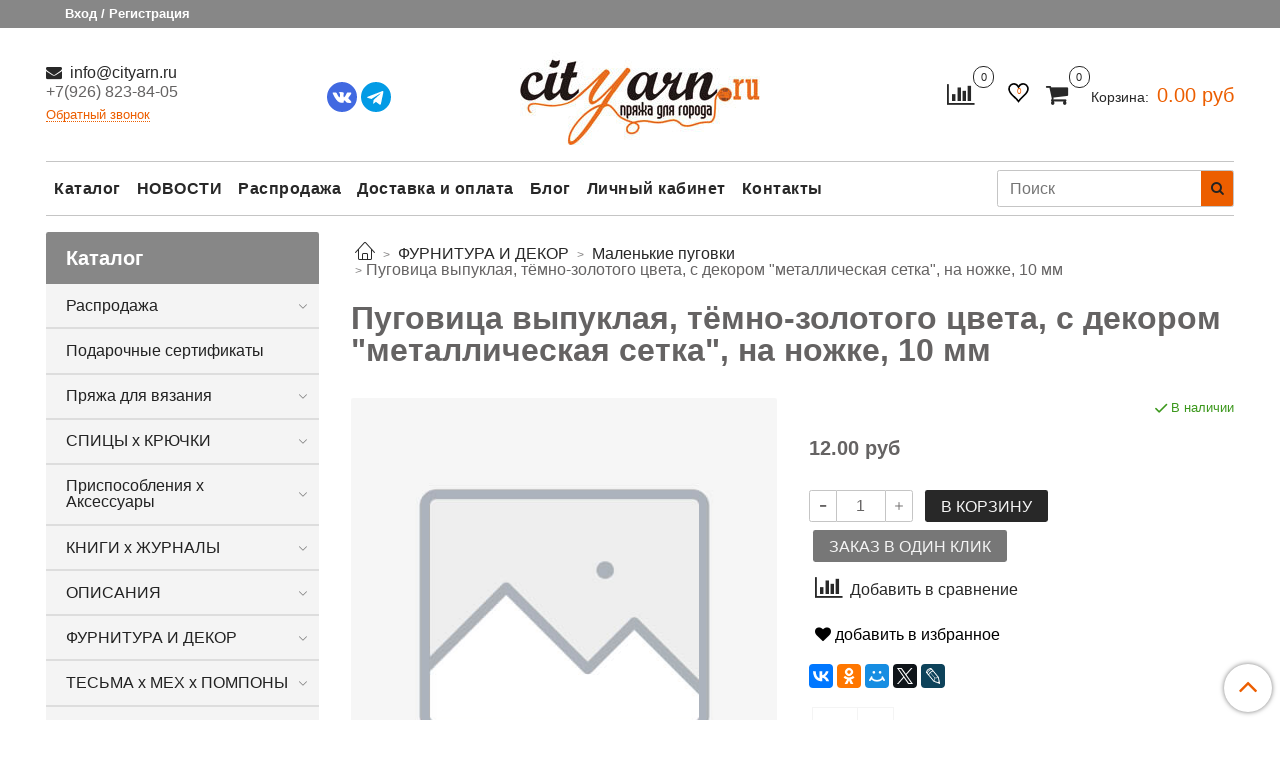

--- FILE ---
content_type: text/html; charset=utf-8
request_url: https://www.cityarn.ru/product/pugovitsa-vypuklaya-tyomno-zolotogo-tsveta-s-dekorom-metallicheskaya-setka-na-nozhke-10-mm
body_size: 33297
content:
 <!DOCTYPE html>
<html>
  <head><link media='print' onload='this.media="all"' rel='stylesheet' type='text/css' href='/served_assets/public/jquery.modal-0c2631717f4ce8fa97b5d04757d294c2bf695df1d558678306d782f4bf7b4773.css'><meta data-config="{&quot;product_id&quot;:226678589}" name="page-config" content="" /><meta data-config="{&quot;money_with_currency_format&quot;:{&quot;delimiter&quot;:&quot; &quot;,&quot;separator&quot;:&quot;.&quot;,&quot;format&quot;:&quot;%n %u&quot;,&quot;unit&quot;:&quot;руб&quot;,&quot;show_price_without_cents&quot;:0},&quot;currency_code&quot;:&quot;RUR&quot;,&quot;currency_iso_code&quot;:&quot;RUB&quot;,&quot;default_currency&quot;:{&quot;title&quot;:&quot;Российский рубль&quot;,&quot;code&quot;:&quot;RUR&quot;,&quot;rate&quot;:1.0,&quot;format_string&quot;:&quot;%n %u&quot;,&quot;unit&quot;:&quot;руб&quot;,&quot;price_separator&quot;:&quot;&quot;,&quot;is_default&quot;:true,&quot;price_delimiter&quot;:&quot;&quot;,&quot;show_price_with_delimiter&quot;:true,&quot;show_price_without_cents&quot;:false},&quot;facebook&quot;:{&quot;pixelActive&quot;:true,&quot;currency_code&quot;:&quot;RUB&quot;,&quot;use_variants&quot;:true},&quot;vk&quot;:{&quot;pixel_active&quot;:null,&quot;price_list_id&quot;:null},&quot;new_ya_metrika&quot;:true,&quot;ecommerce_data_container&quot;:&quot;dataLayer&quot;,&quot;common_js_version&quot;:null,&quot;vue_ui_version&quot;:null,&quot;feedback_captcha_enabled&quot;:null,&quot;account_id&quot;:880266,&quot;hide_items_out_of_stock&quot;:true,&quot;forbid_order_over_existing&quot;:true,&quot;minimum_items_price&quot;:null,&quot;enable_comparison&quot;:true,&quot;locale&quot;:&quot;ru&quot;,&quot;client_group&quot;:null,&quot;consent_to_personal_data&quot;:{&quot;active&quot;:false,&quot;obligatory&quot;:true,&quot;description&quot;:&quot;Настоящим подтверждаю, что я ознакомлен и согласен с условиями \u003ca href=&#39;/page/oferta&#39; target=&#39;blank&#39;\u003eоферты и политики конфиденциальности\u003c/a\u003e.&quot;},&quot;recaptcha_key&quot;:&quot;6LfXhUEmAAAAAOGNQm5_a2Ach-HWlFKD3Sq7vfFj&quot;,&quot;recaptcha_key_v3&quot;:&quot;6LcZi0EmAAAAAPNov8uGBKSHCvBArp9oO15qAhXa&quot;,&quot;yandex_captcha_key&quot;:&quot;ysc1_ec1ApqrRlTZTXotpTnO8PmXe2ISPHxsd9MO3y0rye822b9d2&quot;,&quot;checkout_float_order_content_block&quot;:false,&quot;available_products_characteristics_ids&quot;:null,&quot;sber_id_app_id&quot;:&quot;5b5a3c11-72e5-4871-8649-4cdbab3ba9a4&quot;,&quot;theme_generation&quot;:2,&quot;quick_checkout_captcha_enabled&quot;:false,&quot;max_order_lines_count&quot;:500,&quot;sber_bnpl_min_amount&quot;:1000,&quot;sber_bnpl_max_amount&quot;:150000,&quot;counter_settings&quot;:{&quot;data_layer_name&quot;:&quot;dataLayer&quot;,&quot;new_counters_setup&quot;:false,&quot;add_to_cart_event&quot;:true,&quot;remove_from_cart_event&quot;:true,&quot;add_to_wishlist_event&quot;:true},&quot;site_setting&quot;:{&quot;show_cart_button&quot;:true,&quot;show_service_button&quot;:false,&quot;show_marketplace_button&quot;:false,&quot;show_quick_checkout_button&quot;:true},&quot;warehouses&quot;:[],&quot;captcha_type&quot;:&quot;google&quot;,&quot;human_readable_urls&quot;:false}" name="shop-config" content="" /><meta name='js-evnvironment' content='production' /><meta name='default-locale' content='ru' /><meta name='insales-redefined-api-methods' content="[]" /><script type="text/javascript" src="https://static.insales-cdn.com/assets/static-versioned/v3.72/static/libs/lodash/4.17.21/lodash.min.js"></script>
<!--InsalesCounter -->
<script type="text/javascript">
(function() {
  if (typeof window.__insalesCounterId !== 'undefined') {
    return;
  }

  try {
    Object.defineProperty(window, '__insalesCounterId', {
      value: 880266,
      writable: true,
      configurable: true
    });
  } catch (e) {
    console.error('InsalesCounter: Failed to define property, using fallback:', e);
    window.__insalesCounterId = 880266;
  }

  if (typeof window.__insalesCounterId === 'undefined') {
    console.error('InsalesCounter: Failed to set counter ID');
    return;
  }

  let script = document.createElement('script');
  script.async = true;
  script.src = '/javascripts/insales_counter.js?7';
  let firstScript = document.getElementsByTagName('script')[0];
  firstScript.parentNode.insertBefore(script, firstScript);
})();
</script>
<!-- /InsalesCounter -->

    <!-- meta -->
<meta charset="UTF-8" />






  



  <title>
    
    
        Пуговица выпуклая, тёмно-золотого цвета, с декором "металлическая сетка", на ножке, 10 мм купить в Москве интернет магазин Пряжа для города
    
  </title>











  <meta name="description" content="Пуговица выпуклая, тёмно-золотого цвета, с декором "металлическая сетка", на ножке, 10 мм купить с доставкой по Москве и области в интернет магазин Пряжа для города. Отличные цены, высокое качество. Доставка в короткий срок. Звоните и заказывайте 8 901 710 92 30."/>








<meta name="robots" content="index,follow" />
<meta http-equiv="X-UA-Compatible" content="IE=edge,chrome=1" />
<meta name="viewport" content="width=device-width, initial-scale=1.0" />
<meta name="SKYPE_TOOLBAR" content="SKYPE_TOOLBAR_PARSER_COMPATIBLE" />










<meta name="handle" content="[]"/ data-current-collection="[]"


>

<style>
  .menu:not(.insales-menu--loaded) {
    display: flex;
    list-style: none;
    margin-left: 0;
    padding-left: 0;
    box-shadow: none;
    width: auto;
    background: transparent;
    flex-direction: row;
    flex-wrap: wrap;
  }

  .menu:not(.insales-menu--loaded) .menu-link {
    display: block;
  }

  .menu:not(.insales-menu--loaded) .menu,
  .menu:not(.insales-menu--loaded) .menu-marker,
  .menu:not(.insales-menu--loaded) .menu-icon {
    display: none;
  }
</style>







<!-- canonical url-->

  <link rel="canonical" href="https://www.cityarn.ru/product/pugovitsa-vypuklaya-tyomno-zolotogo-tsveta-s-dekorom-metallicheskaya-setka-na-nozhke-10-mm"/>


<!-- rss feed-->



<!-- Продукт -->
    <meta property="og:title" content="Пуговица выпуклая, тёмно-золотого цвета, с декором "металлическая сетка", на ножке, 10 мм" />
    <meta property="og:type" content="website" />
    <meta property="og:url" content="https://www.cityarn.ru/product/pugovitsa-vypuklaya-tyomno-zolotogo-tsveta-s-dekorom-metallicheskaya-setka-na-nozhke-10-mm" />

    
      <meta property="og:image" content="https://www.cityarn.ru/images/no_image_original.jpg" />
    






<!-- icons-->
<link rel="icon" type="image/x-icon" sizes="16x16" href="https://static.insales-cdn.com/assets/1/197/1646789/1749186965/favicon.ico" />
<link rel="stylesheet" type="text/css"  href="https://static.insales-cdn.com/assets/1/197/1646789/1749186965/jquery.fancybox.min.css" />



<meta data-config="{&quot;feedback_captcha_enabled&quot;: false }" name="theme-settings" content="">
<meta name="p:domain_verify" content="5f3ed3bac09876380a8ce5b1934d2983"/>
<!-- Pinterest Tag -->
<script>
!function(e){if(!window.pintrk){window.pintrk = function () {
window.pintrk.queue.push(Array.prototype.slice.call(arguments))};var
  n=window.pintrk;n.queue=[],n.version="3.0";var
  t=document.createElement("script");t.async=!0,t.src=e;var
  r=document.getElementsByTagName("script")[0];
  r.parentNode.insertBefore(t,r)}}("https://s.pinimg.com/ct/core.js");
pintrk('load', '2613975802889', {em: '<user_email_address>'});
pintrk('page');
</script>
<noscript>
<img height="1" width="1" style="display:none;" alt=""
  src="https://ct.pinterest.com/v3/?event=init&tid=2613975802889&pd[em]=<hashed_email_address>&noscript=1" />
</noscript>
<!-- end Pinterest Tag -->
<meta name="google-site-verification" content="whY77b4MCvAiouY9_sY9grnnqnOX0rqClDsc8Xj18mQ" />

    <script src="https://static.insales-cdn.com/assets/1/197/1646789/1749186965/jquery.min.js"></script>
    <script type="text/javascript" src="https://static.insales-cdn.com/assets/common-js/common.v2.25.28.js"></script>
    
  
  <link href="//fonts.googleapis.com/css?family=OpenSans:300,400,700&subset=cyrillic,latin" rel="stylesheet" />




<link href="//maxcdn.bootstrapcdn.com/font-awesome/4.7.0/css/font-awesome.min.css" rel="stylesheet" />


<link href="https://static.insales-cdn.com/assets/1/197/1646789/1749186965/theme.css" rel="stylesheet" type="text/css" />

  <meta name='product-id' content='226678589' />
</head>
  <body class="fhg-body" data-multi-lang="false">

    <div class="body-wrapper">

      <noscript>
<div class="njs-alert-overlay">
  <div class="njs-alert-wrapper">
    <div class="njs-alert">
      <p>Включите в вашем браузере JavaScript!</p>
    </div>
  </div>
</div>
</noscript>


      <div class="top-panel-wrapper">
        <div class="container">
          <div class="top-panel row js-top-panel-fixed">
  <div class="top-menu-wrapper hidden-sm">
    <a class="client-account-link" href="/client_account/login">
      
        <span>Вход / Регистрация</span>
      
    </a>
  </div>
  <div class="top-menu-wrapper cell- hidden shown-sm">
    <button type="button" class="top-panel-open-sidebar button js-open-sidebar"></button>
  </div>

  <div class="top-menu-icons-block collapse-block hide show-sm cell-">
    <div class="contacts-top-menu hidden shown-sm">
    

      <button type="button" class="contacts-icon js-open-contacts"></button>

    
      <div class="contacts-top-menu-block cell-12 hidden">
        <div class="header-block js-contacts-header cell- ">


          <div class="email text-left ">
            
                <a href="mailto:info@cityarn.ru" class="contact-link email">
                   info@cityarn.ru
                </a>
              
          </div>

          <div class="phone text-left ">
            
                <span class="">
                  <div>+7(926) 823-84-05</div>
                </span>
                <a class="backcall-toggle backcall-toggle-block js-backcall-toggle">Обратный звонок</a>
            
          </div>

        </div>

      </div>
    </div>

    <div class="hidden shown-sm">
      <button type="button" class="top-panel-open-search button js-open-search-panel shown-sm"></button>
    </div>
	 <div class="favorite-widjet hidden shown-sm favorite-widjet-mobile">
                  <a href="/page/k-favorite" class="favorite-widjet-link" title="Избранное">
                    <span class="favorite-widjet-caption">
                      <span class="">
                      	<svg version="1.1" xmlns="https://www.w3.org/2000/svg" width="25px" height="20" viewBox="0 0 64 60.833">
                 			<path stroke="#fff" stroke-width="5" stroke-miterlimit="10" fill-opacity="0" d="M45.684,2.654c-6.057,0-11.27,4.927-13.684,10.073 c-2.417-5.145-7.63-10.073-13.687-10.073c-8.349,0-15.125,6.776-15.125,15.127c0,16.983,17.134,21.438,28.812,38.231 c11.038-16.688,28.811-21.787,28.811-38.231C60.811,9.431,54.033,2.654,45.684,2.654z"></path>
           				  </svg>
                      </span>             
                      <span class="favorite-widget-count js-favorts-count">0</span>
                    </span>
                  </a>
                </div>
    
      <div class="compares-widget is-top-panel cell- hidden shown-sm">
        <a href="/compares" class="compares-widget-link"  title="Сравнение">
          <span class="compare-widget-caption is-top-panel">
            <span class="compare-widget-icon-header"></span>
            <span class="compares-widget-count is-top-panel js-compares-widget-count"></span>
          </span>
        </a>
      </div>
    

    <div class="shopcart-widget-wrapper is-top-panel cell-  hidden shown-sm">
      
<div class="shopcart-widget is-top-panel ">
  <a href="/cart_items " title="Корзина" class="shopcart-widget-link ">
    <span class="shopcart-widget-icon">
        <span class="shopcart-widget-count js-shopcart-widget-count is-top-panel" ></span>
    </span>
    <span class="shopcart-widget-data">
      <span class="shopcart-widget-caption">
      Корзина
      </span>

      <span class="shopcart-widget-amount js-shopcart-widget-amount hidden-md"></span>
    </span>
  </a>

</div>




    </div>
  </div>

  <div class="block-top-panel hidden-sm" >
    
  </div>

</div>

        </div>
      </div>

      <div class="container header-wrapper">
        <header class="header test">
  <div class="header-inner row flex-between flex-center-sm flex-middle ">
    <div class="left-blocks cell-">
      <div class="left-blocks-inner row flex-middle">

        <div class="header-block js-contacts-header cell-4 flexbl hidden-sm ">
<div class="l-cont">
          <div class="email text-left hidden-sm">
            
                <a href="mailto:info@cityarn.ru" class="contact-link email"> info@cityarn.ru</a>
              
          </div>
          <div class="phone text-left text-center-sm hidden-sm">
            
                <span class="editor">
                  <div>+7(926) 823-84-05</div>
                </span>
                <a class="backcall-toggle backcall-toggle-block js-backcall-toggle">Обратный звонок</a>
            
          </div>
        </div>
        <div class="soc-block" style="
    margin-right: 30px;
">
            <a href="https://vk.com/cityarnvk" target="_blank"><svg height="512" viewBox="0 0 176 176" width="512" xmlns="http://www.w3.org/2000/svg"><g id="Layer_2" data-name="Layer 2"><g id="_11.vk" data-name="11.vk"><circle id="background" cx="88" cy="88" fill="#4169e1" r="88"/><path id="icon" d="m138.72 122.44c-2.56.36-15.08 0-15.73 0a12.3 12.3 0 0 1 -8.69-3.44c-2.64-2.54-5-5.34-7.58-8a21 21 0 0 0 -2.47-2.23c-2.06-1.59-4.1-1.23-5.07 1.2a47.26 47.26 0 0 0 -1.58 8.03c-.17 2.46-1.73 4-4.49 4.17-1.71.09-3.42.12-5.11.08a39 39 0 0 1 -17.69-4.37 48.18 48.18 0 0 1 -15.13-13.23c-6.67-8.52-12-17.88-16.76-27.53-.25-.48-5.13-10.86-5.25-11.35-.44-1.64 0-3.21 1.35-3.75.86-.33 16.94 0 17.21 0a5.63 5.63 0 0 1 5.4 3.88 83.8 83.8 0 0 0 12.08 21.18 11.6 11.6 0 0 0 2.45 2.24c1.31.89 2.55.58 3.09-.93a26.36 26.36 0 0 0 1.12-6.45c.09-4.34 0-7.2-.24-11.53-.16-2.78-1.14-5.22-5.24-6-1.26-.22-1.37-1.26-.56-2.3 1.69-2.16 4-2.5 6.59-2.63 3.86-.22 7.72-.07 11.58 0h.84a23.91 23.91 0 0 1 5 .51 4.6 4.6 0 0 1 3.67 4.1 16.15 16.15 0 0 1 .25 3.32c-.1 4.74-.33 9.47-.38 14.21a24.35 24.35 0 0 0 .51 5.59c.55 2.52 2.28 3.15 4 1.33a63.12 63.12 0 0 0 6.11-7.54 76.3 76.3 0 0 0 8-15.55c1.12-2.81 2-3.43 5-3.43h17.06a10.12 10.12 0 0 1 3 .4 2.59 2.59 0 0 1 1.79 3.35c-.84 3.74-2.86 6.93-5 10-3.47 4.92-7.13 9.71-10.68 14.55a19.92 19.92 0 0 0 -1.23 2c-1.34 2.41-1.24 3.76.7 5.77 3.1 3.18 6.41 6.17 9.4 9.45a55.18 55.18 0 0 1 5.92 7.69c2.19 3.39.84 6.63-3.24 7.21z" fill="#fff"/></g></g></svg></a>
			<a href="https://t.me/cityarn_ru" target="_blank"><svg enable-background="new 0 0 24 24" height="512" viewBox="0 0 24 24" width="512" xmlns="http://www.w3.org/2000/svg"><circle cx="12" cy="12" fill="#039be5" r="12"/><path d="m5.491 11.74 11.57-4.461c.537-.194 1.006.131.832.943l.001-.001-1.97 9.281c-.146.658-.537.818-1.084.508l-3-2.211-1.447 1.394c-.16.16-.295.295-.605.295l.213-3.053 5.56-5.023c.242-.213-.054-.333-.373-.121l-6.871 4.326-2.962-.924c-.643-.204-.657-.643.136-.953z" fill="#fff"/></svg></a>
          </div>

        </div>

        
      
      	<div class="logotype-wrapper cell-4 cell-7-md cell-12-sm ">
          <div class="logotype text-center-sm">
            
            <a title="Пряжа для города" href="/" class="logotype-link">
              
                <img src="https://static.insales-cdn.com/assets/1/197/1646789/1749186965/logotype.jpg" class="logotype-image" alt="Пряжа для города" title="Пряжа для города" />
              
            </a>
          </div>
        </div>
      

          <div class="header-info header-block hidden-sm cell-4 cell-7-md cell-12-sm">
            <div class="header-block header-compare">
			   
              
                <div class="compares-widget">
                  <a href="/compares" class="compares-widget-link" title="Сравнение">
                    <span class="compare-widget-caption ">
                      <span class="compare-widget-icon-header"></span>
                      <span class="compares-widget-count js-compares-widget-count"></span>
                    </span>
                  </a>
                </div>
              
            
			  <div class="favorite-widjet">
                  <a href="/page/k-favorite" class="favorite-widjet-link" title="Избранное">
                    <span class="favorite-widjet-caption">
                      <span class="">
                      	<svg version="1.1" xmlns="https://www.w3.org/2000/svg" width="25px" height="20" viewBox="0 0 64 60.833">
                 			<path stroke="#000000" stroke-width="5" stroke-miterlimit="10" fill-opacity="0" d="M45.684,2.654c-6.057,0-11.27,4.927-13.684,10.073 c-2.417-5.145-7.63-10.073-13.687-10.073c-8.349,0-15.125,6.776-15.125,15.127c0,16.983,17.134,21.438,28.812,38.231 c11.038-16.688,28.811-21.787,28.811-38.231C60.811,9.431,54.033,2.654,45.684,2.654z"></path>
           				  </svg>
                      </span>             
                      <span class="favorite-widget-count js-favorts-count">0</span>
                    </span>
                  </a>
                </div>
             
              <div class="shopcart-widget-wrapper  hidden-sm">
                <div class="shopcart-widget in-header">
                  <a href="/cart_items " title="Корзина" class="shopcart-widget-link ">
                    <span class="shopcart-widget-icon">
                        <span class="shopcart-widget-count js-shopcart-widget-count"></span>
                    </span>
                    <span class="shopcart-widget-data">
                      <span class="shopcart-widget-caption">
                      Корзина:
                      </span>

                      <span class="shopcart-widget-amount js-shopcart-widget-amount hidden-sm"></span>
                    </span>
                  </a>

                    <div class="cart-widget-dropdown hidden hidden-sm">
                      <form action="" method="post" class="shopping-cart js-cart-widget-empty" >
                        <div class="cart-body">
                          <div class="cart-list js-cart-dropdown">

                          </div>
                        </div>

                        <div class="cart-footer row flex-between ">

                          <div class=" cart-block-checkout is-cart-dropdown">
                            <div class="cart-total js-shopcart-total-summ"></div>

                            <a class="cart-checkout button is-primary is-cart-dropdown" href="/cart_items">
                              <span class="button-text">
                                Оформить
                              </span>
                            </a>
                          </div>

                        </div>
                        <input type="hidden" name="_method" value="put">
                        <input type="hidden" name="make_order" value="">
                        <input type="hidden" name="lang" value="ru"/>

                      </form>

                      <div class="notice notice-info text-center js-cart-empty" >
                        Ваша корзина пуста
                      </div>

                      
                    </div>
                  </div>
              </div>
            </div>
          </div>

      </div>
    </div>


  </div>

  <div class="main-menu-wrapper hidden-sm">
      








  <ul class="main-menu menu level-1" data-menu-id="main-menu">
    

      

      <li class="main-menu-item menu-item">
        <div class="main-menu-item-controls menu-item-controls">
          
          
            <a href="/collection/all" class="main-menu-link menu-link" data-menu-link-source="menu" data-menu-link-current="no">
              Каталог
            </a>
          
			
        </div>
      </li>

    

      

      <li class="main-menu-item menu-item">
        <div class="main-menu-item-controls menu-item-controls">
          
          
            <a href="/blogs/blog" class="main-menu-link menu-link" data-menu-link-source="menu" data-menu-link-current="no">
              НОВОСТИ
            </a>
          
			
        </div>
      </li>

    

      

      <li class="main-menu-item menu-item">
        <div class="main-menu-item-controls menu-item-controls">
          
          
            <a href="/collection/sale" class="main-menu-link menu-link" data-menu-link-source="menu" data-menu-link-current="no">
              Распродажа
            </a>
          
			
        </div>
      </li>

    

      

      <li class="main-menu-item menu-item">
        <div class="main-menu-item-controls menu-item-controls">
          
          
            <a href="/page/dostavka-i-oplata" class="main-menu-link menu-link" data-menu-link-source="menu" data-menu-link-current="no">
              Доставка и оплата
            </a>
          
			
        </div>
      </li>

    

      

      <li class="main-menu-item menu-item">
        <div class="main-menu-item-controls menu-item-controls">
          
          
            <a href="/blogs/articles" class="main-menu-link menu-link" data-menu-link-source="menu" data-menu-link-current="no">
              Блог
            </a>
          
			
        </div>
      </li>

    

      

      <li class="main-menu-item menu-item">
        <div class="main-menu-item-controls menu-item-controls">
          
          
            <a href="/client_account/login" class="main-menu-link menu-link" data-menu-link-source="menu" data-menu-link-current="no">
              Личный кабинет
            </a>
          
			
        </div>
      </li>

    

      

      <li class="main-menu-item menu-item">
        <div class="main-menu-item-controls menu-item-controls">
          
          
            <a href="/page/contacts" class="main-menu-link menu-link" data-menu-link-source="menu" data-menu-link-current="no">
              Контакты
            </a>
          
			
        </div>
      </li>

    
  </ul>

  










        <form class="search-widget in-header " action="/search" method="get">
  <input type="text"
          name="q"
          class="search-widget-field"
          value=""
          placeholder="Поиск"
  >

</input>
<button type="submit" class="search-widget-button button is-widget-submit">
  
</button>

  

</form>



  </div>
</header>


<script type="text/javascript">
(function(){
    var _backcallForm = {
      form: {
        classes: 'is-backcall'
      },
      fields: [
        {
          title: 'Имя',
          name: 'content',
          required: true,
          type: "hidden",
          value: "Сообщение отправлено через форму 'Обратный звонок'"
        },
        {
          type: 'hidden',
          name: 'subject',
          value: 'Обратный звонок'
        },
        {
          title: 'Имя',
          name: 'from',
          required: true,
          type: "hidden",
          value: "info@cityarn.ru"
        },
        {
          title: 'Имя',
          name: 'name'
        },
        {
          title: 'Телефон',
          name: 'phone',
          required: true
        },
        
      ],

      sendTo: Shop.sendMessage,
      onValid: function () {
      	ym(76391164, 'reachGoal', 'callback_send');
      },
    };

  $(document).on('click', '.js-backcall-toggle', function (event) {
    event.preventDefault();

    alertify.modal({
      formDefination: _backcallForm
    }).set('title', 'Обратный звонок' );
  });
}());

</script>



      </div>

      <div class="content-wrapper container fhg-content">
        
        

        


        

        

        

        <div class="row product-wrapper">
          <div class="product cell-9 cell-8-md cell-12-sm">
            


<div class="breadcrumb-wrapper">

  <ul class="breadcrumb" itemscope itemtype="https://schema.org/BreadcrumbList">

    <li itemprop="itemListElement" itemscope itemtype="https://schema.org/ListItem" class="breadcrumb-item home">
      <a itemprop="item" class="breadcrumb-link home-icon" title="Главная" href="/"><meta itemprop="name" content="Главная" />

      </a><meta itemprop="position" content="1" />
    </li>

    
      
      
      
      
        
		
        

        
	
        
		
        
    	
          <li itemprop="itemListElement" itemscope itemtype="https://schema.org/ListItem" class="breadcrumb-item" data-breadcrumbs="2">
            <a itemscope itemtype="https://schema.org/WebPage" itemprop="item" itemid="/collection/furnitura-i-dekor" class="breadcrumb-link" title="ФУРНИТУРА И ДЕКОР" href="/collection/furnitura-i-dekor"><span itemprop="name">ФУРНИТУРА И ДЕКОР</span></a><meta itemprop="position" content="2" />
          </li>
          
        

        
	
        
		
        
    	
          <li itemprop="itemListElement" itemscope itemtype="https://schema.org/ListItem" class="breadcrumb-item" data-breadcrumbs="3">
            <a itemscope itemtype="https://schema.org/WebPage" itemprop="item" itemid="/collection/malenkie-pugovki" class="breadcrumb-link" title="Маленькие пуговки" href="/collection/malenkie-pugovki"><span itemprop="name">Маленькие пуговки</span></a><meta itemprop="position" content="3" />
          </li>
          
        

        
	
    	<li itemprop="itemListElement" itemscope itemtype="https://schema.org/ListItem" class="breadcrumb-item"><span itemprop="name">Пуговица выпуклая, тёмно-золотого цвета, с декором "металлическая сетка", на ножке, 10 мм</span><meta itemprop="position" content="3" /></li>
    

  </ul>

</div>





<div class="page-headding-wrapper">
  <h1 class="page-headding">
    
      Пуговица выпуклая, тёмно-золотого цвета, с декором "металлическая сетка", на ножке, 10 мм

    
  </h1>
</div><!-- /.page_headding -->

<div itemtype="https://schema.org/Product" itemscope class="row">
  	<meta itemprop="mpn" content="226678589" />
	<meta itemprop="name" content="Пуговица выпуклая, тёмно-золотого цвета, с декором "металлическая сетка", на ножке, 10 мм" />
  <div class="product-gallery-wrapper cell-6 cell-6-md cell-12-sm">
    










  <div class="product-labels labels-list" data-labels-id="226678589">
    

    
    

    

    

    

    
  </div>










    

<div class="product-gallery">
  <div class="gallery-main-wrapper">
    

    <a href="/images/no_image_original.jpg" class="image-wrapper"  id="gallery"  title="Пуговица выпуклая, тёмно-золотого цвета, с декором "металлическая сетка", на ножке, 10 мм" data-gallery-count="1">
      <img itemprop="image" src="/images/no_image_large.jpg" alt="Пуговица выпуклая, тёмно-золотого цвета, с декором "металлическая сетка", на ножке, 10 мм" title="Пуговица выпуклая, тёмно-золотого цвета, с декором "металлическая сетка", на ножке, 10 мм" class="slide-image" >
    </a>
  </div>
  
 
  <!-- Для тыкалок js -->
  

<!-- Для планшетов -->
  
  <a class="slide-inner image-container is-square  hidden shown-sm thumb-image"  data-fancybox="gallery" href="/images/no_image_large.jpg"   title="Пуговица выпуклая, тёмно-золотого цвета, с декором "металлическая сетка", на ножке, 10 мм" data-caption="Пуговица выпуклая, тёмно-золотого цвета, с декором "металлическая сетка", на ножке, 10 мм" data-slide-number="">
    <img itemprop="image" src="/images/no_image_large.jpg" alt="Пуговица выпуклая, тёмно-золотого цвета, с декором "металлическая сетка", на ножке, 10 мм"  class="slide-image">
  </a>
  

</div>





  </div>
	<meta itemprop="description" content="
Описание продкута 'Пуговица выпуклая, тёмно-золотого цвета, с декором "металлическая сетка", на ножке, 10 мм' из сета!" />
  <div itemprop="offers" itemtype="https://schema.org/Offer" itemscope class="cell-6 cell-6-md cell-12-sm" data-main-form data-product-id="226678589" data-product-json="{&quot;id&quot;:226678589,&quot;url&quot;:&quot;/product/pugovitsa-vypuklaya-tyomno-zolotogo-tsveta-s-dekorom-metallicheskaya-setka-na-nozhke-10-mm&quot;,&quot;title&quot;:&quot;Пуговица выпуклая, тёмно-золотого цвета, с декором \&quot;металлическая сетка\&quot;, на ножке, 10 мм&quot;,&quot;short_description&quot;:null,&quot;available&quot;:true,&quot;unit&quot;:&quot;pce&quot;,&quot;permalink&quot;:&quot;pugovitsa-vypuklaya-tyomno-zolotogo-tsveta-s-dekorom-metallicheskaya-setka-na-nozhke-10-mm&quot;,&quot;images&quot;:[],&quot;first_image&quot;:{&quot;id&quot;:null,&quot;product_id&quot;:null,&quot;external_id&quot;:null,&quot;position&quot;:null,&quot;created_at&quot;:null,&quot;image_processing&quot;:null,&quot;title&quot;:null,&quot;url&quot;:&quot;/images/no_image_thumb.jpg&quot;,&quot;original_url&quot;:&quot;/images/no_image_original.jpg&quot;,&quot;medium_url&quot;:&quot;/images/no_image_medium.jpg&quot;,&quot;small_url&quot;:&quot;/images/no_image_micro.jpg&quot;,&quot;thumb_url&quot;:&quot;/images/no_image_thumb.jpg&quot;,&quot;compact_url&quot;:&quot;/images/no_image_compact.jpg&quot;,&quot;large_url&quot;:&quot;/images/no_image_large.jpg&quot;,&quot;filename&quot;:null,&quot;image_content_type&quot;:null},&quot;category_id&quot;:21403292,&quot;canonical_url_collection_id&quot;:17686369,&quot;price_kinds&quot;:[],&quot;price_min&quot;:&quot;12.0&quot;,&quot;price_max&quot;:&quot;12.0&quot;,&quot;bundle&quot;:null,&quot;updated_at&quot;:&quot;2022-02-01T13:20:09.000+03:00&quot;,&quot;video_links&quot;:[],&quot;reviews_average_rating_cached&quot;:null,&quot;reviews_count_cached&quot;:null,&quot;option_names&quot;:[],&quot;properties&quot;:[],&quot;characteristics&quot;:[],&quot;variants&quot;:[{&quot;ozon_link&quot;:null,&quot;wildberries_link&quot;:null,&quot;id&quot;:386381006,&quot;title&quot;:&quot;&quot;,&quot;product_id&quot;:226678589,&quot;sku&quot;:null,&quot;barcode&quot;:null,&quot;dimensions&quot;:null,&quot;available&quot;:true,&quot;image_ids&quot;:[],&quot;image_id&quot;:null,&quot;weight&quot;:&quot;0.005&quot;,&quot;created_at&quot;:&quot;2021-01-22T18:48:15.000+03:00&quot;,&quot;updated_at&quot;:&quot;2022-02-01T13:20:08.000+03:00&quot;,&quot;quantity&quot;:3,&quot;price&quot;:&quot;12.0&quot;,&quot;base_price&quot;:&quot;12.0&quot;,&quot;old_price&quot;:&quot;12.0&quot;,&quot;prices&quot;:[null],&quot;variant_field_values&quot;:[{&quot;id&quot;:36436325,&quot;variant_field_id&quot;:9981,&quot;value&quot;:&quot;Amiro_gen_5716&quot;}],&quot;option_values&quot;:[]}],&quot;accessories&quot;:[],&quot;list_card_mode&quot;:&quot;buy&quot;,&quot;list_card_mode_with_variants&quot;:&quot;buy&quot;}">
    <link itemprop="url" href="https://www.cityarn.ru/product/pugovitsa-vypuklaya-tyomno-zolotogo-tsveta-s-dekorom-metallicheskaya-setka-na-nozhke-10-mm" />
    <meta itemprop="availability" content="https://schema.org/InStock" />
    <meta itemprop="priceCurrency" content="RUB" />
    <meta itemprop="itemCondition" content="https://schema.org/UsedCondition" />
    <meta itemprop="price" content="12.0" />
    <meta itemprop="priceValidUntil" content="2055-12-31" />
    <div class="top-panel-product">
      
      
        <div class="product-available js-available" style="display: none;">
          В наличии
        </div>
      
    </div>
    <div class="product-prices on-page" style="display: none;">
        <div class="old-price js-product-old-price on-page">
          
        </div>

      <div class="price js-product-price on-page">12 руб</div>
    </div>
    <div class="product-introtext on-page editor"></div>

    <form class="product-form" action="/cart_items">

  <div class="product-option-selectors option-selectors">
    
      <input type="hidden" name="variant_id" value="386381006">
    
  </div>

  <div class="product-control on-page" data-compare="226678589">

    






<div class="counter js-variant-counter" data-quantity style="display: none">

  <button type="button" data-quantity-change="-1" class="counter-button is-count-down "></button>

  <input type="text" value="1" name="quantity" class="counter-input "/>

  <button type="button" data-quantity-change="1" class="counter-button is-count-up "></button>
</div>








    <button class="product-button button is-primary  js-variant-shown" type="submit" data-item-add style="display: none;">

      <span class="button-text">
        В корзину
      </span>
    </button>

    <div class="product-order-variant variant-hidden js-variant-hidden" style="display: none;">
      <p class="notice notice-info">
        Товар отсутствует
      </p>
    </div>

    <button class="product-button button is-primary js-variant-preorder " type="button" style="display: none;" >

      <span class="button-text">
        Предзаказ
      </span>
    </button>


    
      <button type="button" class="product-button is-quick-checkout button is-secondary" data-quick-checkout style="display: none;">
        Заказ в один клик
      </button>
    

    
      
        <div class="compare-control">
          <button class="compare-link js-compare-add " data-compare-add="226678589">
            <span class="compare-widget-icon-header"></span>
            <span class="link-text compare-text">
              Добавить в сравнение
            </span>
          </button>

          <button class="compare-link js-compare-delete hide" data-compare-delete="226678589" style="display: none;">
            <span class="compare-widget-icon-header"></span>
            <span class="link-text compare-text">
              Убрать из сравнения
            </span>
          </button>
        </div>
      
    
   
	<div style="margin-top: 20px" class="izb-control">
      <button class="js-izb-add" data-izb-add="226678589"><i class="fa fa-heart"></i> добавить в избранное</button>
      <button class="deleteizb js-izb-delete" data-favorites-trigger="226678589"
      data-izb-delete="226678589" style="display: none;"><i class="fa fa-heart"></i> удалить из избранного</button>
     </div>
 
  </div>

  
    <div class="product-share share">
      <script type="text/javascript" src="//yastatic.net/es5-shims/0.0.2/es5-shims.min.js" charset="utf-8"></script>
      <script type="text/javascript" src="//yastatic.net/share2/share.js" charset="utf-8"></script>
      <div class="ya-share2" data-services="vkontakte,facebook,odnoklassniki,moimir,gplus,twitter,lj"  data-description='
Описание продкута 'Пуговица выпуклая, тёмно-золотого цвета, с декором "металлическая сетка", на ножке, 10 мм' из сета!' data-image="/images/no_image_original.jpg" data-counter=""></div>
    </div>
  
</form>
<div class="tab-block-inner editor">
	<table class="table table-bordered table-striped table-hover">
		<tbody>
          	
          	
  			
			<tr>
				<td>Вес</td>
				<td>5 г</td>
			</tr>
          	
          	
		</tbody>
	</table>
</div>

    



  </div>
  <div itemprop="aggregateRating" itemtype="https://schema.org/AggregateRating" itemscope>
    
    <meta itemprop="reviewCount" content="2" />
    
    
    <meta itemprop="ratingValue" content="4" />
    
  </div>
  <div itemprop="review" itemtype="https://schema.org/Review" itemscope>
  	<div itemprop="author" itemtype="https://schema.org/Person" itemscope>
		<meta itemprop="name" content="Пряжа для города" />
 	</div>
  </div>
  	
	<meta itemprop="sku" content="226678589" />
  	
	<div itemprop="brand" itemtype="https://schema.org/Brand" itemscope>
		<meta itemprop="name" content="" />
	</div>
</div>

<div class="product-content tab">

  

  
  <button class="tab-toggle" data-target="#product-description" data-toggle="tabs">
    <p class="tab-toggle-caption">Описание</p>
  </button>

  <div id="product-description" class="tab-block">
    <div class="tab-block-inner editor">
      <!DOCTYPE html PUBLIC "-//W3C//DTD HTML 4.0 Transitional//EN" "http://www.w3.org/TR/REC-html40/loose.dtd">
<html><body><p>Описание продкута 'Пуговица выпуклая, тёмно-золотого цвета, с декором "металлическая сетка", на ножке, 10 мм' из сета!</p><script>
window.addEventListener('DOMContentLoaded', () => {
  const form = document.getElementById('quick_checkout_form');
  form.addEventListener('submit', (e) => {
      ym(76391164, 'reachGoal', '1click_send');
  });
});
</script><script type='text/javascript' src='/served_assets/public/shop/referer_code.js'></script>      <!-- Yandex.Metrika counter -->
      <script type="text/javascript" >
        (function(m,e,t,r,i,k,a){m[i]=m[i]||function(){(m[i].a=m[i].a||[]).push(arguments)};
        m[i].l=1*new Date();
        for (var j = 0; j < document.scripts.length; j++) {if (document.scripts[j].src === r) { return; }}
        k=e.createElement(t),a=e.getElementsByTagName(t)[0],k.async=1,k.src=r,a.parentNode.insertBefore(k,a)})
        (window, document, "script", "https://mc.yandex.ru/metrika/tag.js", "ym");

        ym(76391164, "init", {
             clickmap:true,
             trackLinks:true,
             accurateTrackBounce:true,
             webvisor:true,
             ecommerce:"dataLayer"
        });
      </script>
                                  <script type="text/javascript">
                            window.dataLayer = window.dataLayer || [];
                            window.dataLayer.push({"ecommerce":{"currencyCode":"RUB","detail":{"products":[{"id":226678589,"name":"Пуговица выпуклая, тёмно-золотого цвета, с декором \"металлическая сетка\", на ножке, 10 мм","category":"Каталог/ФУРНИТУРА И ДЕКОР/Маленькие пуговки","price":12.0}]}}});
                            </script>

      <noscript><div><img src="https://mc.yandex.ru/watch/76391164" style="position:absolute; left:-9999px;" alt="" /></div></noscript>
      <!-- /Yandex.Metrika counter -->
<div class="m-modal m-modal--checkout" data-auto-activate="" data-quick-checkout-handle="default" data-use-mask="1" id="insales-quick-checkout-dialog"><div class="m-modal-wrapper"><form id="quick_checkout_form" data-address-autocomplete="https://kladr.insales.ru" action="/orders/create_with_quick_checkout.json" accept-charset="UTF-8" method="post"><button class="m-modal-close" data-modal="close"></button><input name="quick_checkout_id" type="hidden" value="405547" /><input name="quick_checkout_captcha_enabled" type="hidden" value="false" /><div class="m-modal-heading">Заказ в один клик</div><div class="m-modal-errors"></div><input id="shipping_address_country" type="hidden" value="RU" /><div class="m-input  "><label for="client_name" class="m-input-label">Контактное лицо (ФИО):</label><input class="m-input-field" placeholder="" type="text" id="client_name" name="client[name]" value="" /></div><div class="m-input m-input--required "><label for="client_phone" class="m-input-label">Контактный телефон:</label><input class="m-input-field" placeholder="Например: +7(926)111-11-11" type="tel" id="client_phone" name="client[phone]" value="" /></div><div class="m-input  "><label for="client_email" class="m-input-label">Email:</label><input class="m-input-field" placeholder="" type="text" id="client_email" name="client[email]" value="" /></div><div class="m-input  "><label for="order_field_18328540" class="m-input-label">Комментарий к заказу:</label><input name="order[fields_values_attributes][18328540][hack]" value="" type="hidden" /><input name="order[fields_values_attributes][18328540][field_id]" value="18328540" type="hidden" /><textarea class="m-input-field" placeholder="" id="order_field_18328540" name="order[fields_values_attributes][18328540][value]"></textarea></div><div class="m-input"><label class="m-input-label" for="order_comment">Комментарий:</label><textarea rows="2" class="m-input-field" autocomplete="off" name="order[comment]" id="order_comment">
</textarea></div><div class="m-modal-footer"><button class="m-modal-button m-modal-button--checkout button--checkout" type="submit">Заказ в один клик</button></div></form></div></div></body></html>
    </div>
  </div><!-- /#product-description -->
  

  

  
  <button class="tab-toggle" data-target="#product-comment" data-toggle="tabs">
    <p class="tab-toggle-caption">Отзывы</p>
  </button>

  <div id="product-comment" class="tab-block">
    <div class="tab-block-inner">
      <div data-comments-list data-comments-moderated="true">
  
</div>




      <div class="reviews-wrapper">
  <button type="button" class="button is-reviews-toggle is-unchecked js-reviews-toggle">

    <span class="button-text">
      Оставить отзыв
    </span>
  </button>

  <div class="reviews-form">
    <div class="notice is-success js-reviews-notice-success hidden">
      
        Отзыв успешно отправлен.<br/> Он будет проверен администратором перед публикацией.
      
    </div>

    
      <div class="notice is-info icon-warning js-comments-toggle-notice">
        Перед публикацией отзывы проходят модерацию
      </div>
    

  </div>

</div>

<script type="text/javascript">
(function(){
    var _reviewForm = {
      form: {
        classes: 'is-reviews',
      },
      fields: [
        {
          title: 'Оценка',
          name: 'rating',
          type: 'rating',
          rating: 5
        },
        {
          title: 'Текст',
          type: 'textarea',
          name: 'content',
          required: true,
        },
        
        {
          title: 'Имя',
          name: 'author',
          required: true,
        },
        {
          title: 'Email',
          name: 'email',
          required: true
        },
        
        {
          title: 'Капча',
          type: 'captcha',
        }
        
      ],
      

        sendToOptions: {
          id: 226678589 // product id
        },

      

      sendTo: Shop.sendReview,
      messages: {
        success: 'Отзыв успешно отправлен'
      },
      onValid: function (response, form) {
        var $notice = $('.js-reviews-notice-success');
        var $commentsList = $('[data-comments-list]');
        // alertify.success('Отзыв успешно отправлен');
        $notice.removeClass('hidden');
        setTimeout(function () {
          $notice.addClass('hidden');
        }, 10000);

        form.clear();

        if (!$commentsList.data('commentsModerated')) {
          $commentsList.load(document.location.pathname + ' [data-comments-list] > div' );
          $(document).ajaxSuccess(function() {
            $(function () {
                $('[data-product-rating]').each(function () {
                  var _node = $(this);
                  var _rating = _node.data('productRating');
                  var _maxRating = _node.data('productMaxRating') || 5;
type="text/javascript"
                  _node.html(Template.render({
                    rating: _rating,
                    max: _maxRating
                  }, 'system-review-rating'));
                });
            })
          });
        }
      },
      onError: function (response, form) {
        form.markErrors(response.errors);
      }
    };

  $(document).on('click', '.js-reviews-toggle', function (event) {
    event.preventDefault();

    alertify.modal({
      formDefination: _reviewForm
    }).set('title', 'Оставить отзыв' );
  });
}());

</script>

    </div>
  </div><!-- /#product-comment -->
  

  
</div>



























<script>
  (function(){

   // $(document).on('click touchend touchstart','.thumb-image',function(e){  

   //   var variant_id = $(this).data('var_id') ;
   //   console.log(variant_id);
   //   if ( variant_id ) {
   //     Products.getInstance($('[data-main-form]')).done(function(e){
  //        e.variants.setVariant( variant_id )
  //      });

  //    }

  //  });


  })()
</script>

            
          </div>

          
            <div class="cell-3 cell-4-md hidden-sm flex-first">
              
  

  <div class="sidebar-block">
    <div class="sidebar-block-heading mega-menu-main_heading">
      Каталог
    </div>

    <div class="sidebar-block-content">
      









  
    
    

    <ul class="sidebar-menu menu level-1" data-menu-id="sidebar-menu">

      

        
        
        

        
        

        
        

        

          

          

          <li class="sidebar-menu-item menu-item level-1">
            <div class="sidebar-menu-item-controls menu-item-controls level-1">

              

              <a href="/collection/sale" class="sidebar-menu-link menu-link level-1" data-menu-link="sale" data-menu-link-source="collection">
                Распродажа
              </a>

              
                <button class="sidebar-menu-marker menu-marker" type="button"></button>
              
            </div>

            
              <ul class="sidebar-menu menu">
            

            

          

          

        

      

        
        
        

        
        

        
        

        

          

          

          <li class="sidebar-menu-item menu-item level-1">
            <div class="sidebar-menu-item-controls menu-item-controls level-1">

              

              <a href="/collection/pryazha-2" class="sidebar-menu-link menu-link level-1" data-menu-link="pryazha-2" data-menu-link-source="collection">
                Пряжа
              </a>

              
                <button class="sidebar-menu-marker menu-marker" type="button"></button>
              
            </div>

            
              <ul class="sidebar-menu menu">
            

            

          

          

        

      

        
        
        

        
        

        
        

        

          

          

          <li class="sidebar-menu-item menu-item level-1">
            <div class="sidebar-menu-item-controls menu-item-controls level-1">

              

              <a href="/collection/ostatki-sladki" class="sidebar-menu-link menu-link level-1" data-menu-link="ostatki-sladki" data-menu-link-source="collection">
                ОСТАТКИ СЛАДКИ!
              </a>

              
            </div>

            

            

          
            </li>
          

          

        

      

        
        
        

        
        

        
        

        

          

          
            
              

              </ul>
            

            </li>
          

          <li class="sidebar-menu-item menu-item level-1">
            <div class="sidebar-menu-item-controls menu-item-controls level-1">

              

              <a href="/collection/knigi-zhurnaly-opisaniya" class="sidebar-menu-link menu-link level-1" data-menu-link="knigi-zhurnaly-opisaniya" data-menu-link-source="collection">
                Книги, журналы, описания
              </a>

              
            </div>

            

            

          
            </li>
          

          

        

      

        
        
        

        
        

        
        

        

          

          

          <li class="sidebar-menu-item menu-item level-1">
            <div class="sidebar-menu-item-controls menu-item-controls level-1">

              

              <a href="/collection/gotovye-izdeliya-2" class="sidebar-menu-link menu-link level-1" data-menu-link="gotovye-izdeliya-2" data-menu-link-source="collection">
                Готовые изделия
              </a>

              
            </div>

            

            

          
            </li>
          

          

        

      

        
        
        

        
        

        
        

        

          

          

          <li class="sidebar-menu-item menu-item level-1">
            <div class="sidebar-menu-item-controls menu-item-controls level-1">

              

              <a href="/collection/instrumenty-prisposobleniya" class="sidebar-menu-link menu-link level-1" data-menu-link="instrumenty-prisposobleniya" data-menu-link-source="collection">
                Инструменты, приспособления
              </a>

              
            </div>

            

            

          
            </li>
          

          

        

      

        
        
        

        
        

        
        

        

          

          
            
              

              </ul>
            

            </li>
          

          <li class="sidebar-menu-item menu-item level-1">
            <div class="sidebar-menu-item-controls menu-item-controls level-1">

              

              <a href="/collection/podarochnye-sertifikaty" class="sidebar-menu-link menu-link level-1" data-menu-link="podarochnye-sertifikaty" data-menu-link-source="collection">
                Подарочные сертификаты
              </a>

              
            </div>

            

            

          
            </li>
          

          

        

      

        
        
        

        
        

        
        

        

          

          

          <li class="sidebar-menu-item menu-item level-1">
            <div class="sidebar-menu-item-controls menu-item-controls level-1">

              

              <a href="/collection/pryazha" class="sidebar-menu-link menu-link level-1" data-menu-link="pryazha" data-menu-link-source="collection">
                Пряжа для вязания
              </a>

              
                <button class="sidebar-menu-marker menu-marker" type="button"></button>
              
            </div>

            
              <ul class="sidebar-menu menu">
            

            

          

          

        

      

        
        
        

        
        

        
        

        

          

          

          <li class="sidebar-menu-item menu-item level-1">
            <div class="sidebar-menu-item-controls menu-item-controls level-1">

              

              <a href="/collection/motochnaya" class="sidebar-menu-link menu-link level-1" data-menu-link="motochnaya" data-menu-link-source="collection">
                Моточная пряжа
              </a>

              
                <button class="sidebar-menu-marker menu-marker" type="button"></button>
              
            </div>

            
              <ul class="sidebar-menu menu">
            

            

          

          

        

      

        
        
        

        
        

        
        

        

          

          

          <li class="sidebar-menu-item menu-item level-1">
            <div class="sidebar-menu-item-controls menu-item-controls level-1">

              

              <a href="/collection/arte" class="sidebar-menu-link menu-link level-1" data-menu-link="arte" data-menu-link-source="collection">
                Пряжа Arte
              </a>

              
            </div>

            

            

          
            </li>
          

          

        

      

        
        
        

        
        

        
        

        

          

          

          <li class="sidebar-menu-item menu-item level-1">
            <div class="sidebar-menu-item-controls menu-item-controls level-1">

              

              <a href="/collection/austermann" class="sidebar-menu-link menu-link level-1" data-menu-link="austermann" data-menu-link-source="collection">
                Пряжа Austermann
              </a>

              
            </div>

            

            

          
            </li>
          

          

        

      

        
        
        

        
        

        
        

        

          

          

          <li class="sidebar-menu-item menu-item level-1">
            <div class="sidebar-menu-item-controls menu-item-controls level-1">

              

              <a href="/collection/brooklyn-tweed" class="sidebar-menu-link menu-link level-1" data-menu-link="brooklyn-tweed" data-menu-link-source="collection">
                Пряжа Brooklyn Tweed
              </a>

              
            </div>

            

            

          
            </li>
          

          

        

      

        
        
        

        
        

        
        

        

          

          

          <li class="sidebar-menu-item menu-item level-1">
            <div class="sidebar-menu-item-controls menu-item-controls level-1">

              

              <a href="/collection/pryazha-bc-garn" class="sidebar-menu-link menu-link level-1" data-menu-link="pryazha-bc-garn" data-menu-link-source="collection">
                Пряжа BC Garn
              </a>

              
            </div>

            

            

          
            </li>
          

          

        

      

        
        
        

        
        

        
        

        

          

          

          <li class="sidebar-menu-item menu-item level-1">
            <div class="sidebar-menu-item-controls menu-item-controls level-1">

              

              <a href="/collection/cityarn" class="sidebar-menu-link menu-link level-1" data-menu-link="cityarn" data-menu-link-source="collection">
                Пряжа Cityarn
              </a>

              
            </div>

            

            

          
            </li>
          

          

        

      

        
        
        

        
        

        
        

        

          

          

          <li class="sidebar-menu-item menu-item level-1">
            <div class="sidebar-menu-item-controls menu-item-controls level-1">

              

              <a href="/collection/crochet-limol" class="sidebar-menu-link menu-link level-1" data-menu-link="crochet-limol" data-menu-link-source="collection">
                Пряжа Crochet + Limol
              </a>

              
            </div>

            

            

          
            </li>
          

          

        

      

        
        
        

        
        

        
        

        

          

          

          <li class="sidebar-menu-item menu-item level-1">
            <div class="sidebar-menu-item-controls menu-item-controls level-1">

              

              <a href="/collection/filati-da-collezione" class="sidebar-menu-link menu-link level-1" data-menu-link="filati-da-collezione" data-menu-link-source="collection">
                Пряжа Filati da Collezione
              </a>

              
            </div>

            

            

          
            </li>
          

          

        

      

        
        
        

        
        

        
        

        

          

          

          <li class="sidebar-menu-item menu-item level-1">
            <div class="sidebar-menu-item-controls menu-item-controls level-1">

              

              <a href="/collection/filatura-cervinia" class="sidebar-menu-link menu-link level-1" data-menu-link="filatura-cervinia" data-menu-link-source="collection">
                Пряжа Filatura Cervinia
              </a>

              
            </div>

            

            

          
            </li>
          

          

        

      

        
        
        

        
        

        
        

        

          

          

          <li class="sidebar-menu-item menu-item level-1">
            <div class="sidebar-menu-item-controls menu-item-controls level-1">

              

              <a href="/collection/gedifra-2" class="sidebar-menu-link menu-link level-1" data-menu-link="gedifra-2" data-menu-link-source="collection">
                Пряжа Gedifra
              </a>

              
            </div>

            

            

          
            </li>
          

          

        

      

        
        
        

        
        

        
        

        

          

          

          <li class="sidebar-menu-item menu-item level-1">
            <div class="sidebar-menu-item-controls menu-item-controls level-1">

              

              <a href="/collection/grignasco" class="sidebar-menu-link menu-link level-1" data-menu-link="grignasco" data-menu-link-source="collection">
                Пряжа Grignasco
              </a>

              
            </div>

            

            

          
            </li>
          

          

        

      

        
        
        

        
        

        
        

        

          

          

          <li class="sidebar-menu-item menu-item level-1">
            <div class="sidebar-menu-item-controls menu-item-controls level-1">

              

              <a href="/collection/hedgehog-fibres" class="sidebar-menu-link menu-link level-1" data-menu-link="hedgehog-fibres" data-menu-link-source="collection">
                Пряжа Hedgehog Fibres
              </a>

              
            </div>

            

            

          
            </li>
          

          

        

      

        
        
        

        
        

        
        

        

          

          

          <li class="sidebar-menu-item menu-item level-1">
            <div class="sidebar-menu-item-controls menu-item-controls level-1">

              

              <a href="/collection/illaria-2" class="sidebar-menu-link menu-link level-1" data-menu-link="illaria-2" data-menu-link-source="collection">
                Пряжа Illaria
              </a>

              
            </div>

            

            

          
            </li>
          

          

        

      

        
        
        

        
        

        
        

        

          

          

          <li class="sidebar-menu-item menu-item level-1">
            <div class="sidebar-menu-item-controls menu-item-controls level-1">

              

              <a href="/collection/katia-2" class="sidebar-menu-link menu-link level-1" data-menu-link="katia-2" data-menu-link-source="collection">
                Пряжа Katia
              </a>

              
            </div>

            

            

          
            </li>
          

          

        

      

        
        
        

        
        

        
        

        

          

          

          <li class="sidebar-menu-item menu-item level-1">
            <div class="sidebar-menu-item-controls menu-item-controls level-1">

              

              <a href="/collection/lana-grossa" class="sidebar-menu-link menu-link level-1" data-menu-link="lana-grossa" data-menu-link-source="collection">
                Пряжа Lana Grossa
              </a>

              
                <button class="sidebar-menu-marker menu-marker" type="button"></button>
              
            </div>

            
              <ul class="sidebar-menu menu">
            

            

          

          

        

      

        
        
        

        
        

        
        

        

          

          

          <li class="sidebar-menu-item menu-item level-1">
            <div class="sidebar-menu-item-controls menu-item-controls level-1">

              

              <a href="/collection/zhurnaly-2" class="sidebar-menu-link menu-link level-1" data-menu-link="zhurnaly-2" data-menu-link-source="collection">
                Журналы
              </a>

              
            </div>

            

            

          
            </li>
          

          

        

      

        
        
        

        
        

        
        

        

          

          
            
              

              </ul>
            

            </li>
          

          <li class="sidebar-menu-item menu-item level-1">
            <div class="sidebar-menu-item-controls menu-item-controls level-1">

              

              <a href="/collection/maccaroni" class="sidebar-menu-link menu-link level-1" data-menu-link="maccaroni" data-menu-link-source="collection">
                Пряжа Maccaroni
              </a>

              
            </div>

            

            

          
            </li>
          

          

        

      

        
        
        

        
        

        
        

        

          

          

          <li class="sidebar-menu-item menu-item level-1">
            <div class="sidebar-menu-item-controls menu-item-controls level-1">

              

              <a href="/collection/madeira" class="sidebar-menu-link menu-link level-1" data-menu-link="madeira" data-menu-link-source="collection">
                Пряжа Madeira
              </a>

              
            </div>

            

            

          
            </li>
          

          

        

      

        
        
        

        
        

        
        

        

          

          

          <li class="sidebar-menu-item menu-item level-1">
            <div class="sidebar-menu-item-controls menu-item-controls level-1">

              

              <a href="/collection/malabrigo-2" class="sidebar-menu-link menu-link level-1" data-menu-link="malabrigo-2" data-menu-link-source="collection">
                Пряжа Malabrigo
              </a>

              
            </div>

            

            

          
            </li>
          

          

        

      

        
        
        

        
        

        
        

        

          

          

          <li class="sidebar-menu-item menu-item level-1">
            <div class="sidebar-menu-item-controls menu-item-controls level-1">

              

              <a href="/collection/monsun" class="sidebar-menu-link menu-link level-1" data-menu-link="monsun" data-menu-link-source="collection">
                Пряжа Monsun
              </a>

              
                <button class="sidebar-menu-marker menu-marker" type="button"></button>
              
            </div>

            
              <ul class="sidebar-menu menu">
            

            

          

          

        

      

        
        
        

        
        

        
        

        

          

          

          <li class="sidebar-menu-item menu-item level-1">
            <div class="sidebar-menu-item-controls menu-item-controls level-1">

              

              <a href="/collection/aksessuary-monsun" class="sidebar-menu-link menu-link level-1" data-menu-link="aksessuary-monsun" data-menu-link-source="collection">
                Аксессуары Monsun
              </a>

              
            </div>

            

            

          
            </li>
          

          

        

      

        
        
        

        
        

        
        

        

          

          

          <li class="sidebar-menu-item menu-item level-1">
            <div class="sidebar-menu-item-controls menu-item-controls level-1">

              

              <a href="/collection/opisaniya-i-nabory-s-pryazhey-monsun" class="sidebar-menu-link menu-link level-1" data-menu-link="opisaniya-i-nabory-s-pryazhey-monsun" data-menu-link-source="collection">
                Описания и наборы с пряжей monsun
              </a>

              
            </div>

            

            

          
            </li>
          

          

        

      

        
        
        

        
        

        
        

        

          

          
            
              

              </ul>
            

            </li>
          

          <li class="sidebar-menu-item menu-item level-1">
            <div class="sidebar-menu-item-controls menu-item-controls level-1">

              

              <a href="/collection/noro-2" class="sidebar-menu-link menu-link level-1" data-menu-link="noro-2" data-menu-link-source="collection">
                Пряжа Noro
              </a>

              
            </div>

            

            

          
            </li>
          

          

        

      

        
        
        

        
        

        
        

        

          

          

          <li class="sidebar-menu-item menu-item level-1">
            <div class="sidebar-menu-item-controls menu-item-controls level-1">

              

              <a href="/collection/rara-avis" class="sidebar-menu-link menu-link level-1" data-menu-link="rara-avis" data-menu-link-source="collection">
                Пряжа Rara Avis
              </a>

              
                <button class="sidebar-menu-marker menu-marker" type="button"></button>
              
            </div>

            
              <ul class="sidebar-menu menu">
            

            

          

          

        

      

        
        
        

        
        

        
        

        

          

          

          <li class="sidebar-menu-item menu-item level-1">
            <div class="sidebar-menu-item-controls menu-item-controls level-1">

              

              <a href="/collection/aksessuary-rara-avis" class="sidebar-menu-link menu-link level-1" data-menu-link="aksessuary-rara-avis" data-menu-link-source="collection">
                Аксессуары Rara Avis
              </a>

              
            </div>

            

            

          
            </li>
          

          

        

      

        
        
        

        
        

        
        

        

          

          
            
              

              </ul>
            

            </li>
          

          <li class="sidebar-menu-item menu-item level-1">
            <div class="sidebar-menu-item-controls menu-item-controls level-1">

              

              <a href="/collection/phildar" class="sidebar-menu-link menu-link level-1" data-menu-link="phildar" data-menu-link-source="collection">
                Пряжа Phildar
              </a>

              
            </div>

            

            

          
            </li>
          

          

        

      

        
        
        

        
        

        
        

        

          

          

          <li class="sidebar-menu-item menu-item level-1">
            <div class="sidebar-menu-item-controls menu-item-controls level-1">

              

              <a href="/collection/rodina-yarns" class="sidebar-menu-link menu-link level-1" data-menu-link="rodina-yarns" data-menu-link-source="collection">
                Пряжа Rodina Yarns
              </a>

              
            </div>

            

            

          
            </li>
          

          

        

      

        
        
        

        
        

        
        

        

          

          

          <li class="sidebar-menu-item menu-item level-1">
            <div class="sidebar-menu-item-controls menu-item-controls level-1">

              

              <a href="/collection/rowan-2" class="sidebar-menu-link menu-link level-1" data-menu-link="rowan-2" data-menu-link-source="collection">
                Пряжа Rowan
              </a>

              
            </div>

            

            

          
            </li>
          

          

        

      

        
        
        

        
        

        
        

        

          

          

          <li class="sidebar-menu-item menu-item level-1">
            <div class="sidebar-menu-item-controls menu-item-controls level-1">

              

              <a href="/collection/seam" class="sidebar-menu-link menu-link level-1" data-menu-link="seam" data-menu-link-source="collection">
                Пряжа SEAM
              </a>

              
            </div>

            

            

          
            </li>
          

          

        

      

        
        
        

        
        

        
        

        

          

          

          <li class="sidebar-menu-item menu-item level-1">
            <div class="sidebar-menu-item-controls menu-item-controls level-1">

              

              <a href="/collection/eco-kollektsiya-seam" class="sidebar-menu-link menu-link level-1" data-menu-link="eco-kollektsiya-seam" data-menu-link-source="collection">
                Пряжа Eco-коллекция Seam
              </a>

              
            </div>

            

            

          
            </li>
          

          

        

      

        
        
        

        
        

        
        

        

          

          

          <li class="sidebar-menu-item menu-item level-1">
            <div class="sidebar-menu-item-controls menu-item-controls level-1">

              

              <a href="/collection/valeria-di-roma" class="sidebar-menu-link menu-link level-1" data-menu-link="valeria-di-roma" data-menu-link-source="collection">
                Valeria di Roma
              </a>

              
            </div>

            

            

          
            </li>
          

          

        

      

        
        
        

        
        

        
        

        

          

          

          <li class="sidebar-menu-item menu-item level-1">
            <div class="sidebar-menu-item-controls menu-item-controls level-1">

              

              <a href="/collection/yarn_from_picture" class="sidebar-menu-link menu-link level-1" data-menu-link="yarn_from_picture" data-menu-link-source="collection">
                Пряжа @yarn_from_picture
              </a>

              
            </div>

            

            

          
            </li>
          

          

        

      

        
        
        

        
        

        
        

        

          

          

          <li class="sidebar-menu-item menu-item level-1">
            <div class="sidebar-menu-item-controls menu-item-controls level-1">

              

              <a href="/collection/zitron" class="sidebar-menu-link menu-link level-1" data-menu-link="zitron" data-menu-link-source="collection">
                Пряжа Zitron
              </a>

              
                <button class="sidebar-menu-marker menu-marker" type="button"></button>
              
            </div>

            
              <ul class="sidebar-menu menu">
            

            

          

          

        

      

        
        
        

        
        

        
        

        

          

          

          <li class="sidebar-menu-item menu-item level-1">
            <div class="sidebar-menu-item-controls menu-item-controls level-1">

              

              <a href="/collection/nosochnaya-pryazha-zitron" class="sidebar-menu-link menu-link level-1" data-menu-link="nosochnaya-pryazha-zitron" data-menu-link-source="collection">
                Носочная пряжа Zitron
              </a>

              
            </div>

            

            

          
            </li>
          

          

        

      

        
        
        

        
        

        
        

        

          

          
            
              

              </ul>
            

            </li>
          

          <li class="sidebar-menu-item menu-item level-1">
            <div class="sidebar-menu-item-controls menu-item-controls level-1">

              

              <a href="/collection/letnee-spetspredlozhenie" class="sidebar-menu-link menu-link level-1" data-menu-link="letnee-spetspredlozhenie" data-menu-link-source="collection">
                Пряжа Рафия
              </a>

              
            </div>

            

            

          
            </li>
          

          

        

      

        
        
        

        
        

        
        

        

          

          

          <li class="sidebar-menu-item menu-item level-1">
            <div class="sidebar-menu-item-controls menu-item-controls level-1">

              

              <a href="/collection/shyolkovaya-zima" class="sidebar-menu-link menu-link level-1" data-menu-link="shyolkovaya-zima" data-menu-link-source="collection">
                Пряжа Шёлковая зима
              </a>

              
            </div>

            

            

          
            </li>
          

          

        

      

        
        
        

        
        

        
        

        

          

          
            
              

              </ul>
            

            </li>
          

          <li class="sidebar-menu-item menu-item level-1">
            <div class="sidebar-menu-item-controls menu-item-controls level-1">

              

              <a href="/collection/pryazha-dlya-mashinnogo-vyazaniya" class="sidebar-menu-link menu-link level-1" data-menu-link="pryazha-dlya-mashinnogo-vyazaniya" data-menu-link-source="collection">
                Пряжа на бобинах
              </a>

              
            </div>

            

            

          
            </li>
          

          

        

      

        
        
        

        
        

        
        

        

          

          

          <li class="sidebar-menu-item menu-item level-1">
            <div class="sidebar-menu-item-controls menu-item-controls level-1">

              

              <a href="/collection/nosochnaya-pryazha-2" class="sidebar-menu-link menu-link level-1" data-menu-link="nosochnaya-pryazha-2" data-menu-link-source="collection">
                Носочная пряжа
              </a>

              
                <button class="sidebar-menu-marker menu-marker" type="button"></button>
              
            </div>

            
              <ul class="sidebar-menu menu">
            

            

          

          

        

      

        
        
        

        
        

        
        

        

          

          

          <li class="sidebar-menu-item menu-item level-1">
            <div class="sidebar-menu-item-controls menu-item-controls level-1">

              

              <a href="/collection/austermann-2" class="sidebar-menu-link menu-link level-1" data-menu-link="austermann-2" data-menu-link-source="collection">
                AUSTERMANN
              </a>

              
            </div>

            

            

          
            </li>
          

          

        

      

        
        
        

        
        

        
        

        

          

          

          <li class="sidebar-menu-item menu-item level-1">
            <div class="sidebar-menu-item-controls menu-item-controls level-1">

              

              <a href="/collection/zitron-2" class="sidebar-menu-link menu-link level-1" data-menu-link="zitron-2" data-menu-link-source="collection">
                ZITRON
              </a>

              
            </div>

            

            

          
            </li>
          

          

        

      

        
        
        

        
        

        
        

        

          

          

          <li class="sidebar-menu-item menu-item level-1">
            <div class="sidebar-menu-item-controls menu-item-controls level-1">

              

              <a href="/collection/illaria-3" class="sidebar-menu-link menu-link level-1" data-menu-link="illaria-3" data-menu-link-source="collection">
                Illaria
              </a>

              
            </div>

            

            

          
            </li>
          

          

        

      

        
        
        

        
        

        
        

        

          

          

          <li class="sidebar-menu-item menu-item level-1">
            <div class="sidebar-menu-item-controls menu-item-controls level-1">

              

              <a href="/collection/katalog-1-f9b641" class="sidebar-menu-link menu-link level-1" data-menu-link="katalog-1-f9b641" data-menu-link-source="collection">
                LadyYarn
              </a>

              
            </div>

            

            

          
            </li>
          

          

        

      

        
        
        

        
        

        
        

        

          

          

          <li class="sidebar-menu-item menu-item level-1">
            <div class="sidebar-menu-item-controls menu-item-controls level-1">

              

              <a href="/collection/regina" class="sidebar-menu-link menu-link level-1" data-menu-link="regina" data-menu-link-source="collection">
                Regina
              </a>

              
            </div>

            

            

          
            </li>
          

          

        

      

        
        
        

        
        

        
        

        

          

          

          <li class="sidebar-menu-item menu-item level-1">
            <div class="sidebar-menu-item-controls menu-item-controls level-1">

              

              <a href="/collection/steinbach-wolle" class="sidebar-menu-link menu-link level-1" data-menu-link="steinbach-wolle" data-menu-link-source="collection">
                Steinbach Wolle
              </a>

              
            </div>

            

            

          
            </li>
          

          

        

      

        
        
        

        
        

        
        

        

          

          

          <li class="sidebar-menu-item menu-item level-1">
            <div class="sidebar-menu-item-controls menu-item-controls level-1">

              

              <a href="/collection/woll-butt-sukka" class="sidebar-menu-link menu-link level-1" data-menu-link="woll-butt-sukka" data-menu-link-source="collection">
                Woll Butt Sukka
              </a>

              
            </div>

            

            

          
            </li>
          

          

        

      

        
        
        

        
        

        
        

        

          

          
            
              

              </ul>
            

            </li>
          

          <li class="sidebar-menu-item menu-item level-1">
            <div class="sidebar-menu-item-controls menu-item-controls level-1">

              

              <a href="/collection/art-pryazha" class="sidebar-menu-link menu-link level-1" data-menu-link="art-pryazha" data-menu-link-source="collection">
                Пряжа Mix
              </a>

              
            </div>

            

            

          
            </li>
          

          

        

      

        
        
        

        
        

        
        

        

          

          

          <li class="sidebar-menu-item menu-item level-1">
            <div class="sidebar-menu-item-controls menu-item-controls level-1">

              

              <a href="/collection/nabory-dlya-vyazaniya" class="sidebar-menu-link menu-link level-1" data-menu-link="nabory-dlya-vyazaniya" data-menu-link-source="collection">
                НАБОРЫ
              </a>

              
                <button class="sidebar-menu-marker menu-marker" type="button"></button>
              
            </div>

            
              <ul class="sidebar-menu menu">
            

            

          

          

        

      

        
        
        

        
        

        
        

        

          

          

          <li class="sidebar-menu-item menu-item level-1">
            <div class="sidebar-menu-item-controls menu-item-controls level-1">

              

              <a href="/collection/sezonnye-fakturnye" class="sidebar-menu-link menu-link level-1" data-menu-link="sezonnye-fakturnye" data-menu-link-source="collection">
                СЕЗОННЫЕ / ФАКТУРНЫЕ
              </a>

              
            </div>

            

            

          
            </li>
          

          

        

      

        
        
        

        
        

        
        

        

          

          

          <li class="sidebar-menu-item menu-item level-1">
            <div class="sidebar-menu-item-controls menu-item-controls level-1">

              

              <a href="/collection/sharfy-shali-palantiny-snudy-2" class="sidebar-menu-link menu-link level-1" data-menu-link="sharfy-shali-palantiny-snudy-2" data-menu-link-source="collection">
                Шарфы, шали, палантины, снуды
              </a>

              
            </div>

            

            

          
            </li>
          

          

        

      

        
        
        

        
        

        
        

        

          

          

          <li class="sidebar-menu-item menu-item level-1">
            <div class="sidebar-menu-item-controls menu-item-controls level-1">

              

              <a href="/collection/mayki-topy-zhilety-2" class="sidebar-menu-link menu-link level-1" data-menu-link="mayki-topy-zhilety-2" data-menu-link-source="collection">
                Майки, топы, жилеты
              </a>

              
            </div>

            

            

          
            </li>
          

          

        

      

        
        
        

        
        

        
        

        

          

          

          <li class="sidebar-menu-item menu-item level-1">
            <div class="sidebar-menu-item-controls menu-item-controls level-1">

              

              <a href="/collection/shapki-shlyapy" class="sidebar-menu-link menu-link level-1" data-menu-link="shapki-shlyapy" data-menu-link-source="collection">
                Шапки, шляпы
              </a>

              
            </div>

            

            

          
            </li>
          

          

        

      

        
        
        

        
        

        
        

        

          

          

          <li class="sidebar-menu-item menu-item level-1">
            <div class="sidebar-menu-item-controls menu-item-controls level-1">

              

              <a href="/collection/zhakety-kardigany-pulovery-2" class="sidebar-menu-link menu-link level-1" data-menu-link="zhakety-kardigany-pulovery-2" data-menu-link-source="collection">
                Жакеты, кардиганы, пуловеры
              </a>

              
                <button class="sidebar-menu-marker menu-marker" type="button"></button>
              
            </div>

            
              <ul class="sidebar-menu menu">
            

            

          

          

        

      

        
        
        

        
        

        
        

        

          

          

          <li class="sidebar-menu-item menu-item level-1">
            <div class="sidebar-menu-item-controls menu-item-controls level-1">

              

              <a href="/collection/nabor-dlya-vyazaniya-dzhempera-pautinka" class="sidebar-menu-link menu-link level-1" data-menu-link="nabor-dlya-vyazaniya-dzhempera-pautinka" data-menu-link-source="collection">
                Набор для вязания джемпера "Паутинка"
              </a>

              
            </div>

            

            

          
            </li>
          

          

        

      

        
        
        

        
        

        
        

        

          

          
            
              

              </ul>
            

            </li>
          

          <li class="sidebar-menu-item menu-item level-1">
            <div class="sidebar-menu-item-controls menu-item-controls level-1">

              

              <a href="/collection/interier-2" class="sidebar-menu-link menu-link level-1" data-menu-link="interier-2" data-menu-link-source="collection">
                Интерьер
              </a>

              
            </div>

            

            

          
            </li>
          

          

        

      

        
        
        

        
        

        
        

        

          

          

          <li class="sidebar-menu-item menu-item level-1">
            <div class="sidebar-menu-item-controls menu-item-controls level-1">

              

              <a href="/collection/fashionbox-rodina-yarns" class="sidebar-menu-link menu-link level-1" data-menu-link="fashionbox-rodina-yarns" data-menu-link-source="collection">
                Fashionbox Rodina Yarns
              </a>

              
            </div>

            

            

          
            </li>
          

          

        

      

        
        
        

        
        

        
        

        

          

          

          <li class="sidebar-menu-item menu-item level-1">
            <div class="sidebar-menu-item-controls menu-item-controls level-1">

              

              <a href="/collection/varezhki-mitenki-perchatki-noski" class="sidebar-menu-link menu-link level-1" data-menu-link="varezhki-mitenki-perchatki-noski" data-menu-link-source="collection">
                Варежки, митенки, перчатки, носки
              </a>

              
            </div>

            

            

          
            </li>
          

          

        

      

        
        
        

        
        

        
        

        

          

          

          <li class="sidebar-menu-item menu-item level-1">
            <div class="sidebar-menu-item-controls menu-item-controls level-1">

              

              <a href="/collection/shapki-lanas-stop" class="sidebar-menu-link menu-link level-1" data-menu-link="shapki-lanas-stop" data-menu-link-source="collection">
                Шапки Lanas Stop
              </a>

              
                <button class="sidebar-menu-marker menu-marker" type="button"></button>
              
            </div>

            
              <ul class="sidebar-menu menu">
            

            

          

          

        

      

        
        
        

        
        

        
        

        

          

          

          <li class="sidebar-menu-item menu-item level-1">
            <div class="sidebar-menu-item-controls menu-item-controls level-1">

              

              <a href="/collection/detskie-nabory" class="sidebar-menu-link menu-link level-1" data-menu-link="detskie-nabory" data-menu-link-source="collection">
                Детские наборы
              </a>

              
            </div>

            

            

          
            </li>
          

          

        

      

        
        
        

        
        

        
        

        

          

          

          <li class="sidebar-menu-item menu-item level-1">
            <div class="sidebar-menu-item-controls menu-item-controls level-1">

              

              <a href="/collection/nabory-dlya-vyazaniya-shapok" class="sidebar-menu-link menu-link level-1" data-menu-link="nabory-dlya-vyazaniya-shapok" data-menu-link-source="collection">
                Наборы для вязания шапок
              </a>

              
            </div>

            

            

          
            </li>
          

          

        

      

        
        
        

        
        

        
        

        

          

          

          <li class="sidebar-menu-item menu-item level-1">
            <div class="sidebar-menu-item-controls menu-item-controls level-1">

              

              <a href="/collection/nabory-dlya-vyazaniya-sharfov" class="sidebar-menu-link menu-link level-1" data-menu-link="nabory-dlya-vyazaniya-sharfov" data-menu-link-source="collection">
                Наборы для вязания шарфов
              </a>

              
            </div>

            

            

          
            </li>
          

          

        

      

        
        
        

        
        

        
        

        

          

          
            
              

              </ul>
            

            </li>
          

          <li class="sidebar-menu-item menu-item level-1">
            <div class="sidebar-menu-item-controls menu-item-controls level-1">

              

              <a href="/collection/muzhchinam-2" class="sidebar-menu-link menu-link level-1" data-menu-link="muzhchinam-2" data-menu-link-source="collection">
                Мужчинам
              </a>

              
            </div>

            

            

          
            </li>
          

          

        

      

        
        
        

        
        

        
        

        

          

          
            
              

              </ul>
            

            </li>
          

          <li class="sidebar-menu-item menu-item level-1">
            <div class="sidebar-menu-item-controls menu-item-controls level-1">

              

              <a href="/collection/lyureks-payetki-shishibriki" class="sidebar-menu-link menu-link level-1" data-menu-link="lyureks-payetki-shishibriki" data-menu-link-source="collection">
                ЛЮРЕКС, ПАЙЕТКИ, ШИШИБРИКИ
              </a>

              
            </div>

            

            

          
            </li>
          

          

        

      

        
        
        

        
        

        
        

        

          

          
            
              

              </ul>
            

            </li>
          

          <li class="sidebar-menu-item menu-item level-1">
            <div class="sidebar-menu-item-controls menu-item-controls level-1">

              

              <a href="/collection/spitsy-i-kryuchki" class="sidebar-menu-link menu-link level-1" data-menu-link="spitsy-i-kryuchki" data-menu-link-source="collection">
                СПИЦЫ х КРЮЧКИ
              </a>

              
                <button class="sidebar-menu-marker menu-marker" type="button"></button>
              
            </div>

            
              <ul class="sidebar-menu menu">
            

            

          

          

        

      

        
        
        

        
        

        
        

        

          

          

          <li class="sidebar-menu-item menu-item level-1">
            <div class="sidebar-menu-item-controls menu-item-controls level-1">

              

              <a href="/collection/nabory-spits-i-kryuchkov-drugie-spitsy" class="sidebar-menu-link menu-link level-1" data-menu-link="nabory-spits-i-kryuchkov-drugie-spitsy" data-menu-link-source="collection">
                Спицы и крючки для вязания
              </a>

              
            </div>

            

            

          
            </li>
          

          

        

      

        
        
        

        
        

        
        

        

          

          

          <li class="sidebar-menu-item menu-item level-1">
            <div class="sidebar-menu-item-controls menu-item-controls level-1">

              

              <a href="/collection/spitsy-i-kryuchki-addi" class="sidebar-menu-link menu-link level-1" data-menu-link="spitsy-i-kryuchki-addi" data-menu-link-source="collection">
                Спицы и крючки Addi
              </a>

              
                <button class="sidebar-menu-marker menu-marker" type="button"></button>
              
            </div>

            
              <ul class="sidebar-menu menu">
            

            

          

          

        

      

        
        
        

        
        

        
        

        

          

          

          <li class="sidebar-menu-item menu-item level-1">
            <div class="sidebar-menu-item-controls menu-item-controls level-1">

              

              <a href="/collection/nabory-kryuchkov" class="sidebar-menu-link menu-link level-1" data-menu-link="nabory-kryuchkov" data-menu-link-source="collection">
                Наборы крючков
              </a>

              
            </div>

            

            

          
            </li>
          

          

        

      

        
        
        

        
        

        
        

        

          

          

          <li class="sidebar-menu-item menu-item level-1">
            <div class="sidebar-menu-item-controls menu-item-controls level-1">

              

              <a href="/collection/kryuchki-dlya-krugovogo-tunisskogo-vyazaniya" class="sidebar-menu-link menu-link level-1" data-menu-link="kryuchki-dlya-krugovogo-tunisskogo-vyazaniya" data-menu-link-source="collection">
                Крючки для кругового тунисского вязания
              </a>

              
                <button class="sidebar-menu-marker menu-marker" type="button"></button>
              
            </div>

            
              <ul class="sidebar-menu menu">
            

            

          

          

        

      

        
        
        

        
        

        
        

        

          

          

          <li class="sidebar-menu-item menu-item level-1">
            <div class="sidebar-menu-item-controls menu-item-controls level-1">

              

              <a href="/collection/kryuchok-addi-vyazalnyy-metall-265-7" class="sidebar-menu-link menu-link level-1" data-menu-link="kryuchok-addi-vyazalnyy-metall-265-7" data-menu-link-source="collection">
                Крючок Addi вязальный (металл), 265-7
              </a>

              
            </div>

            

            

          
            </li>
          

          

        

      

        
        
        

        
        

        
        

        

          

          
            
              

              </ul>
            

            </li>
          

          <li class="sidebar-menu-item menu-item level-1">
            <div class="sidebar-menu-item-controls menu-item-controls level-1">

              

              <a href="/collection/kryuchok-addi-swing-maxi-vyazalnyy-s-ergonomichnoy-plastikovoy-ruchkoy-141-7" class="sidebar-menu-link menu-link level-1" data-menu-link="kryuchok-addi-swing-maxi-vyazalnyy-s-ergonomichnoy-plastikovoy-ruchkoy-141-7" data-menu-link-source="collection">
                Крючок Addi Swing Maxi вязальный с эргономичной пластиковой ручкой, 141-7
              </a>

              
            </div>

            

            

          
            </li>
          

          

        

      

        
        
        

        
        

        
        

        

          

          

          <li class="sidebar-menu-item menu-item level-1">
            <div class="sidebar-menu-item-controls menu-item-controls level-1">

              

              <a href="/collection/kryuchok-vyazalnyy-addi-bambuk-15-sm-545-7" class="sidebar-menu-link menu-link level-1" data-menu-link="kryuchok-vyazalnyy-addi-bambuk-15-sm-545-7" data-menu-link-source="collection">
                Крючок вязальный Addi, бамбук, 15 см, 545-7
              </a>

              
            </div>

            

            

          
            </li>
          

          

        

      

        
        
        

        
        

        
        

        

          

          

          <li class="sidebar-menu-item menu-item level-1">
            <div class="sidebar-menu-item-controls menu-item-controls level-1">

              

              <a href="/collection/kryuchok-addi-vyazalnyy-s-ruchkoy-iz-olivkovogo-dereva-578-7" class="sidebar-menu-link menu-link level-1" data-menu-link="kryuchok-addi-vyazalnyy-s-ruchkoy-iz-olivkovogo-dereva-578-7" data-menu-link-source="collection">
                Крючок Addi вязальный с ручкой из оливкового дерева, 578-7
              </a>

              
            </div>

            

            

          
            </li>
          

          

        

      

        
        
        

        
        

        
        

        

          

          

          <li class="sidebar-menu-item menu-item level-1">
            <div class="sidebar-menu-item-controls menu-item-controls level-1">

              

              <a href="/collection/kryuchki-ekstratonkie-s-ruchkoy-stal-113-7" class="sidebar-menu-link menu-link level-1" data-menu-link="kryuchki-ekstratonkie-s-ruchkoy-stal-113-7" data-menu-link-source="collection">
                Крючки Addi экстратонкие с ручкой (сталь), 113-7
              </a>

              
            </div>

            

            

          
            </li>
          

          

        

      

        
        
        

        
        

        
        

        

          

          

          <li class="sidebar-menu-item menu-item level-1">
            <div class="sidebar-menu-item-controls menu-item-controls level-1">

              

              <a href="/collection/kryuchok-vyazalnyy-addi-plastik-15-sm-445-7" class="sidebar-menu-link menu-link level-1" data-menu-link="kryuchok-vyazalnyy-addi-plastik-15-sm-445-7" data-menu-link-source="collection">
                Крючок вязальный Addi, пластик, 15 см, 445-7
              </a>

              
            </div>

            

            

          
            </li>
          

          

        

      

        
        
        

        
        

        
        

        

          

          

          <li class="sidebar-menu-item menu-item level-1">
            <div class="sidebar-menu-item-controls menu-item-controls level-1">

              

              <a href="/collection/kryuchok-vyazalnyy-addi-s-plastikovoy-ruchkoy-15-sm-148-7" class="sidebar-menu-link menu-link level-1" data-menu-link="kryuchok-vyazalnyy-addi-s-plastikovoy-ruchkoy-15-sm-148-7" data-menu-link-source="collection">
                Крючок вязальный Addi, с пластиковой ручкой, 15 см, 148-7
              </a>

              
            </div>

            

            

          
            </li>
          

          

        

      

        
        
        

        
        

        
        

        

          

          

          <li class="sidebar-menu-item menu-item level-1">
            <div class="sidebar-menu-item-controls menu-item-controls level-1">

              

              <a href="/collection/kryuchok-addi-vyazalnyy-s-ruchkoy-iz-olivkovogo-dereva-577-7" class="sidebar-menu-link menu-link level-1" data-menu-link="kryuchok-addi-vyazalnyy-s-ruchkoy-iz-olivkovogo-dereva-577-7" data-menu-link-source="collection">
                Крючок Addi вязальный с ручкой из оливкового дерева, 577-7
              </a>

              
            </div>

            

            

          
            </li>
          

          

        

      

        
        
        

        
        

        
        

        

          

          

          <li class="sidebar-menu-item menu-item level-1">
            <div class="sidebar-menu-item-controls menu-item-controls level-1">

              

              <a href="/collection/kryuchok-vyazalnyy-addi-alyuminiy-addiduett-230-7" class="sidebar-menu-link menu-link level-1" data-menu-link="kryuchok-vyazalnyy-addi-alyuminiy-addiduett-230-7" data-menu-link-source="collection">
                Крючок вязальный Addi (алюминий) ADDIDUETT, 230-7
              </a>

              
            </div>

            

            

          
            </li>
          

          

        

      

        
        
        

        
        

        
        

        

          

          

          <li class="sidebar-menu-item menu-item level-1">
            <div class="sidebar-menu-item-controls menu-item-controls level-1">

              

              <a href="/collection/kryuchok-addi-swing-vyazalnyy-s-ergonomichnoy-plastikovoy-ruchkoy-140-7" class="sidebar-menu-link menu-link level-1" data-menu-link="kryuchok-addi-swing-vyazalnyy-s-ergonomichnoy-plastikovoy-ruchkoy-140-7" data-menu-link-source="collection">
                Крючок Addi Swing вязальный с эргономичной пластиковой ручкой, 140-7
              </a>

              
            </div>

            

            

          
            </li>
          

          

        

      

        
        
        

        
        

        
        

        

          

          

          <li class="sidebar-menu-item menu-item level-1">
            <div class="sidebar-menu-item-controls menu-item-controls level-1">

              

              <a href="/collection/spitsy-krugovye-supergladkie-ekstradlinnye-latun-108-7" class="sidebar-menu-link menu-link level-1" data-menu-link="spitsy-krugovye-supergladkie-ekstradlinnye-latun-108-7" data-menu-link-source="collection">
                Спицы Addi круговые супергладкие экстрадлинные (латунь), 108-7
              </a>

              
            </div>

            

            

          
            </li>
          

          

        

      

        
        
        

        
        

        
        

        

          

          

          <li class="sidebar-menu-item menu-item level-1">
            <div class="sidebar-menu-item-controls menu-item-controls level-1">

              

              <a href="/collection/spitsy-krugovye-supergladkie-metall-105-7" class="sidebar-menu-link menu-link level-1" data-menu-link="spitsy-krugovye-supergladkie-metall-105-7" data-menu-link-source="collection">
                Спицы Addi круговые супергладкие (металл), 105-7
              </a>

              
            </div>

            

            

          
            </li>
          

          

        

      

        
        
        

        
        

        
        

        

          

          

          <li class="sidebar-menu-item menu-item level-1">
            <div class="sidebar-menu-item-controls menu-item-controls level-1">

              

              <a href="/collection/spitsy-addi-krugovye-iz-olivkovogo-dereva-575-7" class="sidebar-menu-link menu-link level-1" data-menu-link="spitsy-addi-krugovye-iz-olivkovogo-dereva-575-7" data-menu-link-source="collection">
                Спицы Addi круговые из оливкового дерева, 575-7
              </a>

              
            </div>

            

            

          
            </li>
          

          

        

      

        
        
        

        
        

        
        

        

          

          

          <li class="sidebar-menu-item menu-item level-1">
            <div class="sidebar-menu-item-controls menu-item-controls level-1">

              

              <a href="/collection/cpitsy-addi-dopolnitelnye-k-addiclick-nature-olivkovoe-derevo-576-7" class="sidebar-menu-link menu-link level-1" data-menu-link="cpitsy-addi-dopolnitelnye-k-addiclick-nature-olivkovoe-derevo-576-7" data-menu-link-source="collection">
                Cпицы Addi дополнительные к Addiclick Nature, (оливковое дерево) 576-7
              </a>

              
            </div>

            

            

          
            </li>
          

          

        

      

        
        
        

        
        

        
        

        

          

          

          <li class="sidebar-menu-item menu-item level-1">
            <div class="sidebar-menu-item-controls menu-item-controls level-1">

              

              <a href="/collection/spitsy-krugovye-ekstratonkie-latun-114-7" class="sidebar-menu-link menu-link level-1" data-menu-link="spitsy-krugovye-ekstratonkie-latun-114-7" data-menu-link-source="collection">
                Спицы Addi круговые экстратонкие (латунь), 114-7
              </a>

              
            </div>

            

            

          
            </li>
          

          

        

      

        
        
        

        
        

        
        

        

          

          

          <li class="sidebar-menu-item menu-item level-1">
            <div class="sidebar-menu-item-controls menu-item-controls level-1">

              

              <a href="/collection/spitsy-addi-krugovye-bambuk-555-7" class="sidebar-menu-link menu-link level-1" data-menu-link="spitsy-addi-krugovye-bambuk-555-7" data-menu-link-source="collection">
                Спицы Addi круговые (бамбук), 555-7
              </a>

              
            </div>

            

            

          
            </li>
          

          

        

      

        
        
        

        
        

        
        

        

          

          

          <li class="sidebar-menu-item menu-item level-1">
            <div class="sidebar-menu-item-controls menu-item-controls level-1">

              

              <a href="/collection/spitsy-addi-krugovye-plastik-405-7" class="sidebar-menu-link menu-link level-1" data-menu-link="spitsy-addi-krugovye-plastik-405-7" data-menu-link-source="collection">
                Спицы Addi круговые (пластик), 405-7
              </a>

              
            </div>

            

            

          
            </li>
          

          

        

      

        
        
        

        
        

        
        

        

          

          

          <li class="sidebar-menu-item menu-item level-1">
            <div class="sidebar-menu-item-controls menu-item-controls level-1">

              

              <a href="/collection/spitsy-addi-chulochnye-stal-150-7" class="sidebar-menu-link menu-link level-1" data-menu-link="spitsy-addi-chulochnye-stal-150-7" data-menu-link-source="collection">
                Спицы Addi чулочные (сталь), 150-7
              </a>

              
            </div>

            

            

          
            </li>
          

          

        

      

        
        
        

        
        

        
        

        

          

          

          <li class="sidebar-menu-item menu-item level-1">
            <div class="sidebar-menu-item-controls menu-item-controls level-1">

              

              <a href="/collection/spitsy-addi-chulochnye-201-7" class="sidebar-menu-link menu-link level-1" data-menu-link="spitsy-addi-chulochnye-201-7" data-menu-link-source="collection">
                Спицы Addi чулочные, 201-7
              </a>

              
            </div>

            

            

          
            </li>
          

          

        

      

        
        
        

        
        

        
        

        

          

          

          <li class="sidebar-menu-item menu-item level-1">
            <div class="sidebar-menu-item-controls menu-item-controls level-1">

              

              <a href="/collection/spitsy-addi-chulochnye-401-7" class="sidebar-menu-link menu-link level-1" data-menu-link="spitsy-addi-chulochnye-401-7" data-menu-link-source="collection">
                Спицы Addi чулочные, 401-7
              </a>

              
            </div>

            

            

          
            </li>
          

          

        

      

        
        
        

        
        

        
        

        

          

          

          <li class="sidebar-menu-item menu-item level-1">
            <div class="sidebar-menu-item-controls menu-item-controls level-1">

              

              <a href="/collection/spitsy-addicolibri-chulochnye-sverhlegkie-204-7" class="sidebar-menu-link menu-link level-1" data-menu-link="spitsy-addicolibri-chulochnye-sverhlegkie-204-7" data-menu-link-source="collection">
                Спицы addiColibri чулочные сверхлегкие, 204-7
              </a>

              
            </div>

            

            

          
            </li>
          

          

        

      

        
        
        

        
        

        
        

        

          

          

          <li class="sidebar-menu-item menu-item level-1">
            <div class="sidebar-menu-item-controls menu-item-controls level-1">

              

              <a href="/collection/spitsy-addicrasytrio" class="sidebar-menu-link menu-link level-1" data-menu-link="spitsy-addicrasytrio" data-menu-link-source="collection">
                Спицы addiCraSyTrio
              </a>

              
            </div>

            

            

          
            </li>
          

          

        

      

        
        
        

        
        

        
        

        

          

          

          <li class="sidebar-menu-item menu-item level-1">
            <div class="sidebar-menu-item-controls menu-item-controls level-1">

              

              <a href="/collection/spitsy-addi-pryamye-400-7" class="sidebar-menu-link menu-link level-1" data-menu-link="spitsy-addi-pryamye-400-7" data-menu-link-source="collection">
                Спицы Addi прямые, 400-7
              </a>

              
            </div>

            

            

          
            </li>
          

          

        

      

        
        
        

        
        

        
        

        

          

          

          <li class="sidebar-menu-item menu-item level-1">
            <div class="sidebar-menu-item-controls menu-item-controls level-1">

              

              <a href="/collection/spitsy-addi-pryamye-s-plastikovym-nakonechnikom-200-7" class="sidebar-menu-link menu-link level-1" data-menu-link="spitsy-addi-pryamye-s-plastikovym-nakonechnikom-200-7" data-menu-link-source="collection">
                Спицы Addi прямые с пластиковым наконечником, 200-7
              </a>

              
            </div>

            

            

          
            </li>
          

          

        

      

        
        
        

        
        

        
        

        

          

          

          <li class="sidebar-menu-item menu-item level-1">
            <div class="sidebar-menu-item-controls menu-item-controls level-1">

              

              <a href="/collection/spitsy-addi-pryamye-s-kvadratnym-konchikom-addinovel-jackenstrickn-35-sm-217-7" class="sidebar-menu-link menu-link level-1" data-menu-link="spitsy-addi-pryamye-s-kvadratnym-konchikom-addinovel-jackenstrickn-35-sm-217-7" data-menu-link-source="collection">
                Спицы Addi прямые с квадратным кончиком AddiNovel Jackenstrickn (35 см), 217-7
              </a>

              
            </div>

            

            

          
            </li>
          

          

        

      

        
        
        

        
        

        
        

        

          

          

          <li class="sidebar-menu-item menu-item level-1">
            <div class="sidebar-menu-item-controls menu-item-controls level-1">

              

              <a href="/collection/spitsy-addi-krugovye-nosochnye-sockenwunder-lace-710-7" class="sidebar-menu-link menu-link level-1" data-menu-link="spitsy-addi-krugovye-nosochnye-sockenwunder-lace-710-7" data-menu-link-source="collection">
                Спицы Addi круговые носочные Sockenwunder LACE, 710-7
              </a>

              
            </div>

            

            

          
            </li>
          

          

        

      

        
        
        

        
        

        
        

        

          

          

          <li class="sidebar-menu-item menu-item level-1">
            <div class="sidebar-menu-item-controls menu-item-controls level-1">

              

              <a href="/collection/spitsy-addi-krugovye-s-udlinennym-konchikom-latun-715-7" class="sidebar-menu-link menu-link level-1" data-menu-link="spitsy-addi-krugovye-s-udlinennym-konchikom-latun-715-7" data-menu-link-source="collection">
                Спицы Addi круговые с удлиненным кончиком (латунь), 715-7
              </a>

              
            </div>

            

            

          
            </li>
          

          

        

      

        
        
        

        
        

        
        

        

          

          

          <li class="sidebar-menu-item menu-item level-1">
            <div class="sidebar-menu-item-controls menu-item-controls level-1">

              

              <a href="/collection/spitsy-addi-krugovye-s-udlinennym-konchikom-latun-775-7" class="sidebar-menu-link menu-link level-1" data-menu-link="spitsy-addi-krugovye-s-udlinennym-konchikom-latun-775-7" data-menu-link-source="collection">
                Спицы Addi круговые с удлиненным кончиком (латунь), 775-7
              </a>

              
            </div>

            

            

          
            </li>
          

          

        

      

        
        
        

        
        

        
        

        

          

          

          <li class="sidebar-menu-item menu-item level-1">
            <div class="sidebar-menu-item-controls menu-item-controls level-1">

              

              <a href="/collection/spitsy-krugovye-supergladkie-s-kvadratnym-konchikom-addinovel-metall-717-7" class="sidebar-menu-link menu-link level-1" data-menu-link="spitsy-krugovye-supergladkie-s-kvadratnym-konchikom-addinovel-metall-717-7" data-menu-link-source="collection">
                Спицы Addi круговые супергладкие с квадратным кончиком Addinovel, (металл) 717-7
              </a>

              
            </div>

            

            

          
            </li>
          

          

        

      

        
        
        

        
        

        
        

        

          

          

          <li class="sidebar-menu-item menu-item level-1">
            <div class="sidebar-menu-item-controls menu-item-controls level-1">

              

              <a href="/collection/spitsy-addi-razemnye-s-kvadratnym-konchikom-novel-lace-short-736-7" class="sidebar-menu-link menu-link level-1" data-menu-link="spitsy-addi-razemnye-s-kvadratnym-konchikom-novel-lace-short-736-7" data-menu-link-source="collection">
                Спицы Addi разъемные с квадратным кончиком  Novel Lace Short, 736-7
              </a>

              
            </div>

            

            

          
            </li>
          

          

        

      

        
        
        

        
        

        
        

        

          

          

          <li class="sidebar-menu-item menu-item level-1">
            <div class="sidebar-menu-item-controls menu-item-controls level-1">

              

              <a href="/collection/spitsy-addi-razemnye-s-kvadratnym-konchikom-novel-lace-long-746-7" class="sidebar-menu-link menu-link level-1" data-menu-link="spitsy-addi-razemnye-s-kvadratnym-konchikom-novel-lace-long-746-7" data-menu-link-source="collection">
                Спицы Addi разъемные с квадратным кончиком Novel Lace Long, 746-7
              </a>

              
            </div>

            

            

          
            </li>
          

          

        

      

        
        
        

        
        

        
        

        

          

          

          <li class="sidebar-menu-item menu-item level-1">
            <div class="sidebar-menu-item-controls menu-item-controls level-1">

              

              <a href="/collection/dopolnitelnyy-kryuchok-addi-1-sht-addiclick-hook" class="sidebar-menu-link menu-link level-1" data-menu-link="dopolnitelnyy-kryuchok-addi-1-sht-addiclick-hook" data-menu-link-source="collection">
                Дополнительный крючок Addi 1 шт. addiClick HOOK
              </a>

              
            </div>

            

            

          
            </li>
          

          

        

      

        
        
        

        
        

        
        

        

          

          
            
              

              </ul>
            

            </li>
          

          <li class="sidebar-menu-item menu-item level-1">
            <div class="sidebar-menu-item-controls menu-item-controls level-1">

              

              <a href="/collection/spitsy-krugovye-derevo" class="sidebar-menu-link menu-link level-1" data-menu-link="spitsy-krugovye-derevo" data-menu-link-source="collection">
                Спицы круговые (дерево)
              </a>

              
            </div>

            

            

          
            </li>
          

          

        

      

        
        
        

        
        

        
        

        

          

          

          <li class="sidebar-menu-item menu-item level-1">
            <div class="sidebar-menu-item-controls menu-item-controls level-1">

              

              <a href="/collection/spitsy-krugovye-metall" class="sidebar-menu-link menu-link level-1" data-menu-link="spitsy-krugovye-metall" data-menu-link-source="collection">
                Спицы круговые (металл)
              </a>

              
            </div>

            

            

          
            </li>
          

          

        

      

        
        
        

        
        

        
        

        

          

          

          <li class="sidebar-menu-item menu-item level-1">
            <div class="sidebar-menu-item-controls menu-item-controls level-1">

              

              <a href="/collection/spitsy-chulochnye" class="sidebar-menu-link menu-link level-1" data-menu-link="spitsy-chulochnye" data-menu-link-source="collection">
                Спицы для вязания носков
              </a>

              
            </div>

            

            

          
            </li>
          

          

        

      

        
        
        

        
        

        
        

        

          

          

          <li class="sidebar-menu-item menu-item level-1">
            <div class="sidebar-menu-item-controls menu-item-controls level-1">

              

              <a href="/collection/spitsy-razemnye-derevo" class="sidebar-menu-link menu-link level-1" data-menu-link="spitsy-razemnye-derevo" data-menu-link-source="collection">
                Спицы разъемные (дерево)
              </a>

              
            </div>

            

            

          
            </li>
          

          

        

      

        
        
        

        
        

        
        

        

          

          

          <li class="sidebar-menu-item menu-item level-1">
            <div class="sidebar-menu-item-controls menu-item-controls level-1">

              

              <a href="/collection/leski-i-soediniteli" class="sidebar-menu-link menu-link level-1" data-menu-link="leski-i-soediniteli" data-menu-link-source="collection">
                Лески и соединители
              </a>

              
                <button class="sidebar-menu-marker menu-marker" type="button"></button>
              
            </div>

            
              <ul class="sidebar-menu menu">
            

            

          

          

        

      

        
        
        

        
        

        
        

        

          

          

          <li class="sidebar-menu-item menu-item level-1">
            <div class="sidebar-menu-item-controls menu-item-controls level-1">

              

              <a href="/collection/addi-dopolnitelnaya-leska-lace-short-dlya-sistemy-addiclick-759-7" class="sidebar-menu-link menu-link level-1" data-menu-link="addi-dopolnitelnaya-leska-lace-short-dlya-sistemy-addiclick-759-7" data-menu-link-source="collection">
                Addi Дополнительная леска Lace Short для системы addiClick, 759-7
              </a>

              
            </div>

            

            

          
            </li>
          

          

        

      

        
        
        

        
        

        
        

        

          

          

          <li class="sidebar-menu-item menu-item level-1">
            <div class="sidebar-menu-item-controls menu-item-controls level-1">

              

              <a href="/collection/addi-dopolnitelnaya-leska-addisos-dlya-sistemy-addiclick-769-7" class="sidebar-menu-link menu-link level-1" data-menu-link="addi-dopolnitelnaya-leska-addisos-dlya-sistemy-addiclick-769-7" data-menu-link-source="collection">
                Addi Дополнительная леска addiSOS для системы addiClick, 769-7
              </a>

              
            </div>

            

            

          
            </li>
          

          

        

      

        
        
        

        
        

        
        

        

          

          

          <li class="sidebar-menu-item menu-item level-1">
            <div class="sidebar-menu-item-controls menu-item-controls level-1">

              

              <a href="/collection/addi-dopolnitelnaya-leska-basic-dlya-sistemy-addiclick-659-7" class="sidebar-menu-link menu-link level-1" data-menu-link="addi-dopolnitelnaya-leska-basic-dlya-sistemy-addiclick-659-7" data-menu-link-source="collection">
                Addi Дополнительная леска Basic для системы  addiClick, 659-7
              </a>

              
            </div>

            

            

          
            </li>
          

          

        

      

        
        
        

        
        

        
        

        

          

          
            
              

              </ul>
            

            </li>
          

          <li class="sidebar-menu-item menu-item level-1">
            <div class="sidebar-menu-item-controls menu-item-controls level-1">

              

              <a href="/collection/spitsy-pryamye" class="sidebar-menu-link menu-link level-1" data-menu-link="spitsy-pryamye" data-menu-link-source="collection">
                Спицы прямые
              </a>

              
            </div>

            

            

          
            </li>
          

          

        

      

        
        
        

        
        

        
        

        

          

          

          <li class="sidebar-menu-item menu-item level-1">
            <div class="sidebar-menu-item-controls menu-item-controls level-1">

              

              <a href="/collection/spitsy-karbonovye" class="sidebar-menu-link menu-link level-1" data-menu-link="spitsy-karbonovye" data-menu-link-source="collection">
                Спицы карбоновые
              </a>

              
            </div>

            

            

          
            </li>
          

          

        

      

        
        
        

        
        

        
        

        

          

          

          <li class="sidebar-menu-item menu-item level-1">
            <div class="sidebar-menu-item-controls menu-item-controls level-1">

              

              <a href="/collection/kryuchki" class="sidebar-menu-link menu-link level-1" data-menu-link="kryuchki" data-menu-link-source="collection">
                Крючки для вязания
              </a>

              
            </div>

            

            

          
            </li>
          

          

        

      

        
        
        

        
        

        
        

        

          

          

          <li class="sidebar-menu-item menu-item level-1">
            <div class="sidebar-menu-item-controls menu-item-controls level-1">

              

              <a href="/collection/kryuchki-prym-ergonomics" class="sidebar-menu-link menu-link level-1" data-menu-link="kryuchki-prym-ergonomics" data-menu-link-source="collection">
                Крючки Prym Ergonomics
              </a>

              
            </div>

            

            

          
            </li>
          

          

        

      

        
        
        

        
        

        
        

        

          

          

          <li class="sidebar-menu-item menu-item level-1">
            <div class="sidebar-menu-item-controls menu-item-controls level-1">

              

              <a href="/collection/spitsy-prym-ergonomics" class="sidebar-menu-link menu-link level-1" data-menu-link="spitsy-prym-ergonomics" data-menu-link-source="collection">
                Спицы Prym Ergonomics
              </a>

              
            </div>

            

            

          
            </li>
          

          

        

      

        
        
        

        
        

        
        

        

          

          

          <li class="sidebar-menu-item menu-item level-1">
            <div class="sidebar-menu-item-controls menu-item-controls level-1">

              

              <a href="/collection/derzhateli-i-fiksatory-dlya-spits-kryuchkov" class="sidebar-menu-link menu-link level-1" data-menu-link="derzhateli-i-fiksatory-dlya-spits-kryuchkov" data-menu-link-source="collection">
                Держатели и фиксаторы для спиц / крючков
              </a>

              
            </div>

            

            

          
            </li>
          

          

        

      

        
        
        

        
        

        
        

        

          

          
            
              

              </ul>
            

            </li>
          

          <li class="sidebar-menu-item menu-item level-1">
            <div class="sidebar-menu-item-controls menu-item-controls level-1">

              

              <a href="/collection/prisposobleniya-i-aksessuary-dlya-vyazaniya" class="sidebar-menu-link menu-link level-1" data-menu-link="prisposobleniya-i-aksessuary-dlya-vyazaniya" data-menu-link-source="collection">
                Приспособления х Аксессуары
              </a>

              
                <button class="sidebar-menu-marker menu-marker" type="button"></button>
              
            </div>

            
              <ul class="sidebar-menu menu">
            

            

          

          

        

      

        
        
        

        
        

        
        

        

          

          

          <li class="sidebar-menu-item menu-item level-1">
            <div class="sidebar-menu-item-controls menu-item-controls level-1">

              

              <a href="/collection/ustroystva" class="sidebar-menu-link menu-link level-1" data-menu-link="ustroystva" data-menu-link-source="collection">
                Устройства для рукоделий
              </a>

              
            </div>

            

            

          
            </li>
          

          

        

      

        
        
        

        
        

        
        

        

          

          

          <li class="sidebar-menu-item menu-item level-1">
            <div class="sidebar-menu-item-controls menu-item-controls level-1">

              

              <a href="/collection/prisposobleniya-dlya-vyazaniya-addi" class="sidebar-menu-link menu-link level-1" data-menu-link="prisposobleniya-dlya-vyazaniya-addi" data-menu-link-source="collection">
                Машинки и устройства Addi
              </a>

              
            </div>

            

            

          
            </li>
          

          

        

      

        
        
        

        
        

        
        

        

          

          

          <li class="sidebar-menu-item menu-item level-1">
            <div class="sidebar-menu-item-controls menu-item-controls level-1">

              

              <a href="/collection/markery-dlya-vyazaniya" class="sidebar-menu-link menu-link level-1" data-menu-link="markery-dlya-vyazaniya" data-menu-link-source="collection">
                Маркеры, шнуры для вязания, рукав для пряжи
              </a>

              
            </div>

            

            

          
            </li>
          

          

        

      

        
        
        

        
        

        
        

        

          

          

          <li class="sidebar-menu-item menu-item level-1">
            <div class="sidebar-menu-item-controls menu-item-controls level-1">

              

              <a href="/collection/lineyki-ruletki-izmeriteli-schyotchiki" class="sidebar-menu-link menu-link level-1" data-menu-link="lineyki-ruletki-izmeriteli-schyotchiki" data-menu-link-source="collection">
                Линейки, рулетки, измерители, счётчики
              </a>

              
            </div>

            

            

          
            </li>
          

          

        

      

        
        
        

        
        

        
        

        

          

          

          <li class="sidebar-menu-item menu-item level-1">
            <div class="sidebar-menu-item-controls menu-item-controls level-1">

              

              <a href="/collection/igly-bulavki-igolnitsy-nabory-prisposobleniy" class="sidebar-menu-link menu-link level-1" data-menu-link="igly-bulavki-igolnitsy-nabory-prisposobleniy" data-menu-link-source="collection">
                Иглы, булавки, игольницы, наборы приспособлений
              </a>

              
            </div>

            

            

          
            </li>
          

          

        

      

        
        
        

        
        

        
        

        

          

          

          <li class="sidebar-menu-item menu-item level-1">
            <div class="sidebar-menu-item-controls menu-item-controls level-1">

              

              <a href="/collection/spetsialnye-tkani-niti-rezinki-kley" class="sidebar-menu-link menu-link level-1" data-menu-link="spetsialnye-tkani-niti-rezinki-kley" data-menu-link-source="collection">
                Специальные ткани, нити, резинки, клей
              </a>

              
            </div>

            

            

          
            </li>
          

          

        

      

        
        
        

        
        

        
        

        

          

          

          <li class="sidebar-menu-item menu-item level-1">
            <div class="sidebar-menu-item-controls menu-item-controls level-1">

              

              <a href="/collection/proektnye-sumki" class="sidebar-menu-link menu-link level-1" data-menu-link="proektnye-sumki" data-menu-link-source="collection">
                Проектные сумки и мешочки
              </a>

              
            </div>

            

            

          
            </li>
          

          

        

      

        
        
        

        
        

        
        

        

          

          

          <li class="sidebar-menu-item menu-item level-1">
            <div class="sidebar-menu-item-controls menu-item-controls level-1">

              

              <a href="/collection/futlyary-i-shkatulki" class="sidebar-menu-link menu-link level-1" data-menu-link="futlyary-i-shkatulki" data-menu-link-source="collection">
                Футляры, шкатулки, клубочницы, держатели
              </a>

              
            </div>

            

            

          
            </li>
          

          

        

      

        
        
        

        
        

        
        

        

          

          
            
              

              </ul>
            

            </li>
          

          <li class="sidebar-menu-item menu-item level-1">
            <div class="sidebar-menu-item-controls menu-item-controls level-1">

              

              <a href="/collection/knigi-h-zhurnaly" class="sidebar-menu-link menu-link level-1" data-menu-link="knigi-h-zhurnaly" data-menu-link-source="collection">
                КНИГИ х ЖУРНАЛЫ
              </a>

              
                <button class="sidebar-menu-marker menu-marker" type="button"></button>
              
            </div>

            
              <ul class="sidebar-menu menu">
            

            

          

          

        

      

        
        
        

        
        

        
        

        

          

          

          <li class="sidebar-menu-item menu-item level-1">
            <div class="sidebar-menu-item-controls menu-item-controls level-1">

              

              <a href="/collection/zhurnaly" class="sidebar-menu-link menu-link level-1" data-menu-link="zhurnaly" data-menu-link-source="collection">
                Журналы
              </a>

              
                <button class="sidebar-menu-marker menu-marker" type="button"></button>
              
            </div>

            
              <ul class="sidebar-menu menu">
            

            

          

          

        

      

        
        
        

        
        

        
        

        

          

          

          <li class="sidebar-menu-item menu-item level-1">
            <div class="sidebar-menu-item-controls menu-item-controls level-1">

              

              <a href="/collection/rowan" class="sidebar-menu-link menu-link level-1" data-menu-link="rowan" data-menu-link-source="collection">
                Rowan
              </a>

              
            </div>

            

            

          
            </li>
          

          

        

      

        
        
        

        
        

        
        

        

          

          

          <li class="sidebar-menu-item menu-item level-1">
            <div class="sidebar-menu-item-controls menu-item-controls level-1">

              

              <a href="/collection/noro" class="sidebar-menu-link menu-link level-1" data-menu-link="noro" data-menu-link-source="collection">
                Noro
              </a>

              
            </div>

            

            

          
            </li>
          

          

        

      

        
        
        

        
        

        
        

        

          

          

          <li class="sidebar-menu-item menu-item level-1">
            <div class="sidebar-menu-item-controls menu-item-controls level-1">

              

              <a href="/collection/filati" class="sidebar-menu-link menu-link level-1" data-menu-link="filati" data-menu-link-source="collection">
                Filati
              </a>

              
            </div>

            

            

          
            </li>
          

          

        

      

        
        
        

        
        

        
        

        

          

          

          <li class="sidebar-menu-item menu-item level-1">
            <div class="sidebar-menu-item-controls menu-item-controls level-1">

              

              <a href="/collection/gedifra" class="sidebar-menu-link menu-link level-1" data-menu-link="gedifra" data-menu-link-source="collection">
                Gedifra
              </a>

              
            </div>

            

            

          
            </li>
          

          

        

      

        
        
        

        
        

        
        

        

          

          

          <li class="sidebar-menu-item menu-item level-1">
            <div class="sidebar-menu-item-controls menu-item-controls level-1">

              

              <a href="/collection/illaria" class="sidebar-menu-link menu-link level-1" data-menu-link="illaria" data-menu-link-source="collection">
                Illaria
              </a>

              
            </div>

            

            

          
            </li>
          

          

        

      

        
        
        

        
        

        
        

        

          

          

          <li class="sidebar-menu-item menu-item level-1">
            <div class="sidebar-menu-item-controls menu-item-controls level-1">

              

              <a href="/collection/verena" class="sidebar-menu-link menu-link level-1" data-menu-link="verena" data-menu-link-source="collection">
                Verena
              </a>

              
            </div>

            

            

          
            </li>
          

          

        

      

        
        
        

        
        

        
        

        

          

          

          <li class="sidebar-menu-item menu-item level-1">
            <div class="sidebar-menu-item-controls menu-item-controls level-1">

              

              <a href="/collection/sabrina" class="sidebar-menu-link menu-link level-1" data-menu-link="sabrina" data-menu-link-source="collection">
                Сабрина
              </a>

              
            </div>

            

            

          
            </li>
          

          

        

      

        
        
        

        
        

        
        

        

          

          

          <li class="sidebar-menu-item menu-item level-1">
            <div class="sidebar-menu-item-controls menu-item-controls level-1">

              

              <a href="/collection/sabrina-vyazanie-dlya-detey" class="sidebar-menu-link menu-link level-1" data-menu-link="sabrina-vyazanie-dlya-detey" data-menu-link-source="collection">
                Сабрина "Вязание для детей"
              </a>

              
            </div>

            

            

          
            </li>
          

          

        

      

        
        
        

        
        

        
        

        

          

          

          <li class="sidebar-menu-item menu-item level-1">
            <div class="sidebar-menu-item-controls menu-item-controls level-1">

              

              <a href="/collection/diana" class="sidebar-menu-link menu-link level-1" data-menu-link="diana" data-menu-link-source="collection">
                Diana
              </a>

              
            </div>

            

            

          
            </li>
          

          

        

      

        
        
        

        
        

        
        

        

          

          

          <li class="sidebar-menu-item menu-item level-1">
            <div class="sidebar-menu-item-controls menu-item-controls level-1">

              

              <a href="/collection/vyazanie-vashe-hobbi" class="sidebar-menu-link menu-link level-1" data-menu-link="vyazanie-vashe-hobbi" data-menu-link-source="collection">
                Вязание ваше хобби
              </a>

              
            </div>

            

            

          
            </li>
          

          

        

      

        
        
        

        
        

        
        

        

          

          

          <li class="sidebar-menu-item menu-item level-1">
            <div class="sidebar-menu-item-controls menu-item-controls level-1">

              

              <a href="/collection/knitmode" class="sidebar-menu-link menu-link level-1" data-menu-link="knitmode" data-menu-link-source="collection">
                Knit&Mode
              </a>

              
            </div>

            

            

          
            </li>
          

          

        

      

        
        
        

        
        

        
        

        

          

          
            
              

              </ul>
            

            </li>
          

          <li class="sidebar-menu-item menu-item level-1">
            <div class="sidebar-menu-item-controls menu-item-controls level-1">

              

              <a href="/collection/knigi" class="sidebar-menu-link menu-link level-1" data-menu-link="knigi" data-menu-link-source="collection">
                Книги
              </a>

              
                <button class="sidebar-menu-marker menu-marker" type="button"></button>
              
            </div>

            
              <ul class="sidebar-menu menu">
            

            

          

          

        

      

        
        
        

        
        

        
        

        

          

          

          <li class="sidebar-menu-item menu-item level-1">
            <div class="sidebar-menu-item-controls menu-item-controls level-1">

              

              <a href="/collection/knigi-cityarn" class="sidebar-menu-link menu-link level-1" data-menu-link="knigi-cityarn" data-menu-link-source="collection">
                Книги Cityarn
              </a>

              
            </div>

            

            

          
            </li>
          

          

        

      

        
        
        

        
        

        
        

        

          

          

          <li class="sidebar-menu-item menu-item level-1">
            <div class="sidebar-menu-item-controls menu-item-controls level-1">

              

              <a href="/collection/knigi-long-chung-s-modelyami-iz-pryazhi-raffia" class="sidebar-menu-link menu-link level-1" data-menu-link="knigi-long-chung-s-modelyami-iz-pryazhi-raffia" data-menu-link-source="collection">
                Книги Long-Chung (с моделями из пряжи Raffia)
              </a>

              
            </div>

            

            

          
            </li>
          

          

        

      

        
        
        

        
        

        
        

        

          

          

          <li class="sidebar-menu-item menu-item level-1">
            <div class="sidebar-menu-item-controls menu-item-controls level-1">

              

              <a href="/collection/knigi-rowan" class="sidebar-menu-link menu-link level-1" data-menu-link="knigi-rowan" data-menu-link-source="collection">
                Книги Rowan
              </a>

              
            </div>

            

            

          
            </li>
          

          

        

      

        
        
        

        
        

        
        

        

          

          

          <li class="sidebar-menu-item menu-item level-1">
            <div class="sidebar-menu-item-controls menu-item-controls level-1">

              

              <a href="/collection/uzory-tehniki-sborniki" class="sidebar-menu-link menu-link level-1" data-menu-link="uzory-tehniki-sborniki" data-menu-link-source="collection">
                Узоры, техники, сборники
              </a>

              
            </div>

            

            

          
            </li>
          

          

        

      

        
        
        

        
        

        
        

        

          

          

          <li class="sidebar-menu-item menu-item level-1">
            <div class="sidebar-menu-item-controls menu-item-controls level-1">

              

              <a href="/collection/knigi-brooklyn-tweed" class="sidebar-menu-link menu-link level-1" data-menu-link="knigi-brooklyn-tweed" data-menu-link-source="collection">
                Книги Brooklyn Tweed
              </a>

              
            </div>

            

            

          
            </li>
          

          

        

      

        
        
        

        
        

        
        

        

          

          

          <li class="sidebar-menu-item menu-item level-1">
            <div class="sidebar-menu-item-controls menu-item-controls level-1">

              

              <a href="/collection/varezhki-mitenki-perchatki-2" class="sidebar-menu-link menu-link level-1" data-menu-link="varezhki-mitenki-perchatki-2" data-menu-link-source="collection">
                Варежки / митенки / перчатки
              </a>

              
            </div>

            

            

          
            </li>
          

          

        

      

        
        
        

        
        

        
        

        

          

          

          <li class="sidebar-menu-item menu-item level-1">
            <div class="sidebar-menu-item-controls menu-item-controls level-1">

              

              <a href="/collection/noski-obuv" class="sidebar-menu-link menu-link level-1" data-menu-link="noski-obuv" data-menu-link-source="collection">
                Носки / обувь
              </a>

              
            </div>

            

            

          
            </li>
          

          

        

      

        
        
        

        
        

        
        

        

          

          

          <li class="sidebar-menu-item menu-item level-1">
            <div class="sidebar-menu-item-controls menu-item-controls level-1">

              

              <a href="/collection/biser" class="sidebar-menu-link menu-link level-1" data-menu-link="biser" data-menu-link-source="collection">
                Бисер
              </a>

              
            </div>

            

            

          
            </li>
          

          

        

      

        
        
        

        
        

        
        

        

          

          
            
              

              </ul>
            

            </li>
          

          <li class="sidebar-menu-item menu-item level-1">
            <div class="sidebar-menu-item-controls menu-item-controls level-1">

              

              <a href="/collection/tematicheskie-komplekty" class="sidebar-menu-link menu-link level-1" data-menu-link="tematicheskie-komplekty" data-menu-link-source="collection">
                Тематические комплекты
              </a>

              
            </div>

            

            

          
            </li>
          

          

        

      

        
        
        

        
        

        
        

        

          

          
            
              

              </ul>
            

            </li>
          

          <li class="sidebar-menu-item menu-item level-1">
            <div class="sidebar-menu-item-controls menu-item-controls level-1">

              

              <a href="/collection/opisaniya" class="sidebar-menu-link menu-link level-1" data-menu-link="opisaniya" data-menu-link-source="collection">
                ОПИСАНИЯ
              </a>

              
                <button class="sidebar-menu-marker menu-marker" type="button"></button>
              
            </div>

            
              <ul class="sidebar-menu menu">
            

            

          

          

        

      

        
        
        

        
        

        
        

        

          

          

          <li class="sidebar-menu-item menu-item level-1">
            <div class="sidebar-menu-item-controls menu-item-controls level-1">

              

              <a href="/collection/tuniki-platya" class="sidebar-menu-link menu-link level-1" data-menu-link="tuniki-platya" data-menu-link-source="collection">
                Туники, платья
              </a>

              
            </div>

            

            

          
            </li>
          

          

        

      

        
        
        

        
        

        
        

        

          

          

          <li class="sidebar-menu-item menu-item level-1">
            <div class="sidebar-menu-item-controls menu-item-controls level-1">

              

              <a href="/collection/zhakety-kardigany-pulovery" class="sidebar-menu-link menu-link level-1" data-menu-link="zhakety-kardigany-pulovery" data-menu-link-source="collection">
                Жакеты, кардиганы, пуловеры
              </a>

              
            </div>

            

            

          
            </li>
          

          

        

      

        
        
        

        
        

        
        

        

          

          

          <li class="sidebar-menu-item menu-item level-1">
            <div class="sidebar-menu-item-controls menu-item-controls level-1">

              

              <a href="/collection/varezhki-mitenki-perchatki" class="sidebar-menu-link menu-link level-1" data-menu-link="varezhki-mitenki-perchatki" data-menu-link-source="collection">
                Варежки, митенки, перчатки
              </a>

              
            </div>

            

            

          
            </li>
          

          

        

      

        
        
        

        
        

        
        

        

          

          

          <li class="sidebar-menu-item menu-item level-1">
            <div class="sidebar-menu-item-controls menu-item-controls level-1">

              

              <a href="/collection/interier" class="sidebar-menu-link menu-link level-1" data-menu-link="interier" data-menu-link-source="collection">
                Интерьер
              </a>

              
            </div>

            

            

          
            </li>
          

          

        

      

        
        
        

        
        

        
        

        

          

          

          <li class="sidebar-menu-item menu-item level-1">
            <div class="sidebar-menu-item-controls menu-item-controls level-1">

              

              <a href="/collection/shapki" class="sidebar-menu-link menu-link level-1" data-menu-link="shapki" data-menu-link-source="collection">
                Шапки
              </a>

              
            </div>

            

            

          
            </li>
          

          

        

      

        
        
        

        
        

        
        

        

          

          

          <li class="sidebar-menu-item menu-item level-1">
            <div class="sidebar-menu-item-controls menu-item-controls level-1">

              

              <a href="/collection/sharfy-shali-palantiny-snudy" class="sidebar-menu-link menu-link level-1" data-menu-link="sharfy-shali-palantiny-snudy" data-menu-link-source="collection">
                Шарфы, шали, палантины, снуды
              </a>

              
            </div>

            

            

          
            </li>
          

          

        

      

        
        
        

        
        

        
        

        

          

          

          <li class="sidebar-menu-item menu-item level-1">
            <div class="sidebar-menu-item-controls menu-item-controls level-1">

              

              <a href="/collection/mayki-topy-zhilety" class="sidebar-menu-link menu-link level-1" data-menu-link="mayki-topy-zhilety" data-menu-link-source="collection">
                Майки, топы, жилеты
              </a>

              
            </div>

            

            

          
            </li>
          

          

        

      

        
        
        

        
        

        
        

        

          

          

          <li class="sidebar-menu-item menu-item level-1">
            <div class="sidebar-menu-item-controls menu-item-controls level-1">

              

              <a href="/collection/muzhskoe" class="sidebar-menu-link menu-link level-1" data-menu-link="muzhskoe" data-menu-link-source="collection">
                Мужское
              </a>

              
            </div>

            

            

          
            </li>
          

          

        

      

        
        
        

        
        

        
        

        

          

          
            
              

              </ul>
            

            </li>
          

          <li class="sidebar-menu-item menu-item level-1">
            <div class="sidebar-menu-item-controls menu-item-controls level-1">

              

              <a href="/collection/furnitura-i-dekor" class="sidebar-menu-link menu-link level-1" data-menu-link="furnitura-i-dekor" data-menu-link-source="collection">
                ФУРНИТУРА И ДЕКОР
              </a>

              
                <button class="sidebar-menu-marker menu-marker" type="button"></button>
              
            </div>

            
              <ul class="sidebar-menu menu">
            

            

          

          

        

      

        
        
        

        
        

        
        

        

          

          

          <li class="sidebar-menu-item menu-item level-1">
            <div class="sidebar-menu-item-controls menu-item-controls level-1">

              

              <a href="/collection/vse-dlya-igrushek" class="sidebar-menu-link menu-link level-1" data-menu-link="vse-dlya-igrushek" data-menu-link-source="collection">
                Всё для игрушек
              </a>

              
            </div>

            

            

          
            </li>
          

          

        

      

        
        
        

        
        

        
        

        

          

          

          <li class="sidebar-menu-item menu-item level-1">
            <div class="sidebar-menu-item-controls menu-item-controls level-1">

              

              <a href="/collection/vsyo-dlya-sumok" class="sidebar-menu-link menu-link level-1" data-menu-link="vsyo-dlya-sumok" data-menu-link-source="collection">
                Всё для сумок
              </a>

              
                <button class="sidebar-menu-marker menu-marker" type="button"></button>
              
            </div>

            
              <ul class="sidebar-menu menu">
            

            

          

          

        

      

        
        
        

        
        

        
        

        

          

          

          <li class="sidebar-menu-item menu-item level-1">
            <div class="sidebar-menu-item-controls menu-item-controls level-1">

              

              <a href="/collection/fermuary" class="sidebar-menu-link menu-link level-1" data-menu-link="fermuary" data-menu-link-source="collection">
                Фермуары
              </a>

              
            </div>

            

            

          
            </li>
          

          

        

      

        
        
        

        
        

        
        

        

          

          
            
              

              </ul>
            

            </li>
          

          <li class="sidebar-menu-item menu-item level-1">
            <div class="sidebar-menu-item-controls menu-item-controls level-1">

              

              <a href="/collection/detskie-pugovitsy" class="sidebar-menu-link menu-link level-1" data-menu-link="detskie-pugovitsy" data-menu-link-source="collection">
                Детские пуговицы
              </a>

              
            </div>

            

            

          
            </li>
          

          

        

      

        
        
        

        
        

        
        

        

          

          

          <li class="sidebar-menu-item menu-item level-1">
            <div class="sidebar-menu-item-controls menu-item-controls level-1">

              

              <a href="/collection/pugovitsy-listiki" class="sidebar-menu-link menu-link level-1" data-menu-link="pugovitsy-listiki" data-menu-link-source="collection">
                Пуговицы "листики"
              </a>

              
            </div>

            

            

          
            </li>
          

          

        

      

        
        
        

        
        

        
        

        

          

          

          <li class="sidebar-menu-item menu-item level-1">
            <div class="sidebar-menu-item-controls menu-item-controls level-1">

              

              <a href="/collection/keramicheskie-pugovitsy" class="sidebar-menu-link menu-link level-1" data-menu-link="keramicheskie-pugovitsy" data-menu-link-source="collection">
                Керамические пуговицы
              </a>

              
            </div>

            

            

          
            </li>
          

          

        

      

        
        
        

        
        

        
        

        

          

          

          <li class="sidebar-menu-item menu-item level-1">
            <div class="sidebar-menu-item-controls menu-item-controls level-1">

              

              <a href="/collection/applikatsii" class="sidebar-menu-link menu-link level-1" data-menu-link="applikatsii" data-menu-link-source="collection">
                Аппликации
              </a>

              
            </div>

            

            

          
            </li>
          

          

        

      

        
        
        

        
        

        
        

        

          

          

          <li class="sidebar-menu-item menu-item level-1">
            <div class="sidebar-menu-item-controls menu-item-controls level-1">

              

              <a href="/collection/malenkie-pugovki" class="sidebar-menu-link menu-link level-1" data-menu-link="malenkie-pugovki" data-menu-link-source="collection">
                Маленькие пуговки
              </a>

              
            </div>

            

            

          
            </li>
          

          

        

      

        
        
        

        
        

        
        

        

          

          

          <li class="sidebar-menu-item menu-item level-1">
            <div class="sidebar-menu-item-controls menu-item-controls level-1">

              

              <a href="/collection/pugovitsy-iz-plastika" class="sidebar-menu-link menu-link level-1" data-menu-link="pugovitsy-iz-plastika" data-menu-link-source="collection">
                Пуговицы из пластика
              </a>

              
            </div>

            

            

          
            </li>
          

          

        

      

        
        
        

        
        

        
        

        

          

          

          <li class="sidebar-menu-item menu-item level-1">
            <div class="sidebar-menu-item-controls menu-item-controls level-1">

              

              <a href="/collection/nabory-pugovits-dlya-rukodeliya-v-bankah" class="sidebar-menu-link menu-link level-1" data-menu-link="nabory-pugovits-dlya-rukodeliya-v-bankah" data-menu-link-source="collection">
                Наборы пуговиц для рукоделия в банках
              </a>

              
            </div>

            

            

          
            </li>
          

          

        

      

        
        
        

        
        

        
        

        

          

          

          <li class="sidebar-menu-item menu-item level-1">
            <div class="sidebar-menu-item-controls menu-item-controls level-1">

              

              <a href="/collection/pugovitsy-iz-naturalnyh-materialov" class="sidebar-menu-link menu-link level-1" data-menu-link="pugovitsy-iz-naturalnyh-materialov" data-menu-link-source="collection">
                Пуговицы из натуральных материалов
              </a>

              
            </div>

            

            

          
            </li>
          

          

        

      

        
        
        

        
        

        
        

        

          

          

          <li class="sidebar-menu-item menu-item level-1">
            <div class="sidebar-menu-item-controls menu-item-controls level-1">

              

              <a href="/collection/pugovitsy-ot-laura-burch" class="sidebar-menu-link menu-link level-1" data-menu-link="pugovitsy-ot-laura-burch" data-menu-link-source="collection">
                Пуговицы от Laura Burch
              </a>

              
            </div>

            

            

          
            </li>
          

          

        

      

        
        
        

        
        

        
        

        

          

          

          <li class="sidebar-menu-item menu-item level-1">
            <div class="sidebar-menu-item-controls menu-item-controls level-1">

              

              <a href="/collection/breloki-izmeriteli" class="sidebar-menu-link menu-link level-1" data-menu-link="breloki-izmeriteli" data-menu-link-source="collection">
                Брелоки-измерители
              </a>

              
            </div>

            

            

          
            </li>
          

          

        

      

        
        
        

        
        

        
        

        

          

          

          <li class="sidebar-menu-item menu-item level-1">
            <div class="sidebar-menu-item-controls menu-item-controls level-1">

              

              <a href="/collection/pugovitsy-ruchnoy-raboty-jim-knopf" class="sidebar-menu-link menu-link level-1" data-menu-link="pugovitsy-ruchnoy-raboty-jim-knopf" data-menu-link-source="collection">
                Пуговицы ручной работы Jim Knopf
              </a>

              
            </div>

            

            

          
            </li>
          

          

        

      

        
        
        

        
        

        
        

        

          

          

          <li class="sidebar-menu-item menu-item level-1">
            <div class="sidebar-menu-item-controls menu-item-controls level-1">

              

              <a href="/collection/nabory-pugovits" class="sidebar-menu-link menu-link level-1" data-menu-link="nabory-pugovits" data-menu-link-source="collection">
                Наборы пуговиц
              </a>

              
            </div>

            

            

          
            </li>
          

          

        

      

        
        
        

        
        

        
        

        

          

          

          <li class="sidebar-menu-item menu-item level-1">
            <div class="sidebar-menu-item-controls menu-item-controls level-1">

              

              <a href="/collection/zastyozhki-i-bulavki" class="sidebar-menu-link menu-link level-1" data-menu-link="zastyozhki-i-bulavki" data-menu-link-source="collection">
                Застёжки и булавки
              </a>

              
            </div>

            

            

          
            </li>
          

          

        

      

        
        
        

        
        

        
        

        

          

          

          <li class="sidebar-menu-item menu-item level-1">
            <div class="sidebar-menu-item-controls menu-item-controls level-1">

              

              <a href="/collection/breloki-dlya-molniy-detskie" class="sidebar-menu-link menu-link level-1" data-menu-link="breloki-dlya-molniy-detskie" data-menu-link-source="collection">
                Брелоки для молний (детские)
              </a>

              
            </div>

            

            

          
            </li>
          

          

        

      

        
        
        

        
        

        
        

        

          

          

          <li class="sidebar-menu-item menu-item level-1">
            <div class="sidebar-menu-item-controls menu-item-controls level-1">

              

              <a href="/collection/pugovitsy-pod-vyshivku" class="sidebar-menu-link menu-link level-1" data-menu-link="pugovitsy-pod-vyshivku" data-menu-link-source="collection">
                Пуговицы под вышивку
              </a>

              
            </div>

            

            

          
            </li>
          

          

        

      

        
        
        

        
        

        
        

        

          

          

          <li class="sidebar-menu-item menu-item level-1">
            <div class="sidebar-menu-item-controls menu-item-controls level-1">

              

              <a href="/collection/detskie-pugovitsy-jim-knopf" class="sidebar-menu-link menu-link level-1" data-menu-link="detskie-pugovitsy-jim-knopf" data-menu-link-source="collection">
                Детские пуговицы Jim Knopf
              </a>

              
            </div>

            

            

          
            </li>
          

          

        

      

        
        
        

        
        

        
        

        

          

          

          <li class="sidebar-menu-item menu-item level-1">
            <div class="sidebar-menu-item-controls menu-item-controls level-1">

              

              <a href="/collection/pugovitsy-metallicheskie" class="sidebar-menu-link menu-link level-1" data-menu-link="pugovitsy-metallicheskie" data-menu-link-source="collection">
                Пуговицы металлические
              </a>

              
            </div>

            

            

          
            </li>
          

          

        

      

        
        
        

        
        

        
        

        

          

          

          <li class="sidebar-menu-item menu-item level-1">
            <div class="sidebar-menu-item-controls menu-item-controls level-1">

              

              <a href="/collection/zakolki-holz-stein" class="sidebar-menu-link menu-link level-1" data-menu-link="zakolki-holz-stein" data-menu-link-source="collection">
                Заколки Holz Stein
              </a>

              
            </div>

            

            

          
            </li>
          

          

        

      

        
        
        

        
        

        
        

        

          

          

          <li class="sidebar-menu-item menu-item level-1">
            <div class="sidebar-menu-item-controls menu-item-controls level-1">

              

              <a href="/collection/kozhanye-pugovitsy" class="sidebar-menu-link menu-link level-1" data-menu-link="kozhanye-pugovitsy" data-menu-link-source="collection">
                Кожаные пуговицы
              </a>

              
            </div>

            

            

          
            </li>
          

          

        

      

        
        
        

        
        

        
        

        

          

          
            
              

              </ul>
            

            </li>
          

          <li class="sidebar-menu-item menu-item level-1">
            <div class="sidebar-menu-item-controls menu-item-controls level-1">

              

              <a href="/collection/mehovye-pompony" class="sidebar-menu-link menu-link level-1" data-menu-link="mehovye-pompony" data-menu-link-source="collection">
                ТЕСЬМА х МЕХ х ПОМПОНЫ
              </a>

              
                <button class="sidebar-menu-marker menu-marker" type="button"></button>
              
            </div>

            
              <ul class="sidebar-menu menu">
            

            

          

          

        

      

        
        
        

        
        

        
        

        

          

          

          <li class="sidebar-menu-item menu-item level-1">
            <div class="sidebar-menu-item-controls menu-item-controls level-1">

              

              <a href="/collection/kruzhevo-i-tesma" class="sidebar-menu-link menu-link level-1" data-menu-link="kruzhevo-i-tesma" data-menu-link-source="collection">
                Кружево и тесьма
              </a>

              
            </div>

            

            

          
            </li>
          

          

        

      

        
        
        

        
        

        
        

        

          

          

          <li class="sidebar-menu-item menu-item level-1">
            <div class="sidebar-menu-item-controls menu-item-controls level-1">

              

              <a href="/collection/pompony-iz-naturalnogo-meha" class="sidebar-menu-link menu-link level-1" data-menu-link="pompony-iz-naturalnogo-meha" data-menu-link-source="collection">
                Помпоны из натурального меха
              </a>

              
            </div>

            

            

          
            </li>
          

          

        

      

        
        
        

        
        

        
        

        

          

          

          <li class="sidebar-menu-item menu-item level-1">
            <div class="sidebar-menu-item-controls menu-item-controls level-1">

              

              <a href="/collection/mehovaya-lenta" class="sidebar-menu-link menu-link level-1" data-menu-link="mehovaya-lenta" data-menu-link-source="collection">
                Меховая лента
              </a>

              
            </div>

            

            

          
            </li>
          

          

        

      

        
        
        

        
        

        
        

        

          

          
            
              

              </ul>
            

            </li>
          

          <li class="sidebar-menu-item menu-item level-1">
            <div class="sidebar-menu-item-controls menu-item-controls level-1">

              

              <a href="/collection/sredstva-dlya-stirki" class="sidebar-menu-link menu-link level-1" data-menu-link="sredstva-dlya-stirki" data-menu-link-source="collection">
                ВСЁ ДЛЯ СТИРКИ х ВТО
              </a>

              
                <button class="sidebar-menu-marker menu-marker" type="button"></button>
              
            </div>

            
              <ul class="sidebar-menu menu">
            

            

          

          

        

      

        
        
        

        
        

        
        

        

          

          

          <li class="sidebar-menu-item menu-item level-1">
            <div class="sidebar-menu-item-controls menu-item-controls level-1">

              

              <a href="/collection/blokatory-dlya-noskov-i-varezhek" class="sidebar-menu-link menu-link level-1" data-menu-link="blokatory-dlya-noskov-i-varezhek" data-menu-link-source="collection">
                Блокаторы для носков и варежек
              </a>

              
            </div>

            

            

          
            </li>
          

          

        

      

        
        
        

        
        

        
        

        

          

          
            
              

              </ul>
            

            </li>
          

          <li class="sidebar-menu-item menu-item level-1">
            <div class="sidebar-menu-item-controls menu-item-controls level-1">

              

              <a href="/collection/vsyo-dlya-okrashivaniya-pryazhi" class="sidebar-menu-link menu-link level-1" data-menu-link="vsyo-dlya-okrashivaniya-pryazhi" data-menu-link-source="collection">
                ВСЁ ДЛЯ ОКРАШИВАНИЯ ПРЯЖИ
              </a>

              
            </div>

            

            

          
            </li>
          

          

        

      

        
        
        

        
        

        
        

        

          

          

          <li class="sidebar-menu-item menu-item level-1">
            <div class="sidebar-menu-item-controls menu-item-controls level-1">

              

              <a href="/collection/vse-dlya-noskov-i-varezhek" class="sidebar-menu-link menu-link level-1" data-menu-link="vse-dlya-noskov-i-varezhek" data-menu-link-source="collection">
                Все для носков и варежек
              </a>

              
                <button class="sidebar-menu-marker menu-marker" type="button"></button>
              
            </div>

            
              <ul class="sidebar-menu menu">
            

            

          

          

        

      

        
        
        

        
        

        
        

        

          

          

          <li class="sidebar-menu-item menu-item level-1">
            <div class="sidebar-menu-item-controls menu-item-controls level-1">

              

              <a href="/collection/blokatory-dlya-varezhek-i-noskov" class="sidebar-menu-link menu-link level-1" data-menu-link="blokatory-dlya-varezhek-i-noskov" data-menu-link-source="collection">
                Блокаторы для варежек и носков
              </a>

              
            </div>

            

            

          
            </li>
          

          

        

      

        
        
        

        
        

        
        

        

          

          

          <li class="sidebar-menu-item menu-item level-1">
            <div class="sidebar-menu-item-controls menu-item-controls level-1">

              

              <a href="/collection/derzhateli-dlya-spits" class="sidebar-menu-link menu-link level-1" data-menu-link="derzhateli-dlya-spits" data-menu-link-source="collection">
                Держатели для спиц
              </a>

              
            </div>

            

            

          
            </li>
          

          

        

      

        
        
        

        
        

        
        

        

          

          

          <li class="sidebar-menu-item menu-item level-1">
            <div class="sidebar-menu-item-controls menu-item-controls level-1">

              

              <a href="/collection/knigi-i-zhurnaly" class="sidebar-menu-link menu-link level-1" data-menu-link="knigi-i-zhurnaly" data-menu-link-source="collection">
                Книги и журналы
              </a>

              
            </div>

            

            

          
            </li>
          

          

        

      

        
        
        

        
        

        
        

        

          

          

          <li class="sidebar-menu-item menu-item level-1">
            <div class="sidebar-menu-item-controls menu-item-controls level-1">

              

              <a href="/collection/chulochnye-spitsy" class="sidebar-menu-link menu-link level-1" data-menu-link="chulochnye-spitsy" data-menu-link-source="collection">
                Чулочные спицы
              </a>

              
            </div>

            

            

          
            </li>
          

          

        

      

        
        
        

        
        

        
        

        

          

          

          <li class="sidebar-menu-item menu-item level-1">
            <div class="sidebar-menu-item-controls menu-item-controls level-1">

              

              <a href="/collection/nosochnaya-pryazha" class="sidebar-menu-link menu-link level-1" data-menu-link="nosochnaya-pryazha" data-menu-link-source="collection">
                Вязаные носки
              </a>

              
                <button class="sidebar-menu-marker menu-marker" type="button"></button>
              
            </div>

            
              <ul class="sidebar-menu menu">
            

            

          

          

        

      

        
        
        

        
        

        
        

        

          

          

          <li class="sidebar-menu-item menu-item level-1">
            <div class="sidebar-menu-item-controls menu-item-controls level-1">

              

              <a href="/collection/izdeliya-iz-nosochnoy-pryazhi" class="sidebar-menu-link menu-link level-1" data-menu-link="izdeliya-iz-nosochnoy-pryazhi" data-menu-link-source="collection">
                Изделия из носочной пряжи
              </a>

              
            </div>

            

            

          
            </li>
          

          

        

      

        
        
        

        
        

        
        

        

          

          
            
              

              </ul>
            
              
                </li>
              

              </ul>
            

            </li>
          

          <li class="sidebar-menu-item menu-item level-1">
            <div class="sidebar-menu-item-controls menu-item-controls level-1">

              

              <a href="/collection/shveynye-nitki" class="sidebar-menu-link menu-link level-1" data-menu-link="shveynye-nitki" data-menu-link-source="collection">
                ШВЕЙНЫЕ НИТКИ
              </a>

              
            </div>

            

            

          
            </li>
          

          

        

      

        
        
        

        
        

        
        

        

          

          

          <li class="sidebar-menu-item menu-item level-1">
            <div class="sidebar-menu-item-controls menu-item-controls level-1">

              

              <a href="/collection/peremotka-pryazhi" class="sidebar-menu-link menu-link level-1" data-menu-link="peremotka-pryazhi" data-menu-link-source="collection">
                Перемотка пряжи
              </a>

              
            </div>

            

            

          
            </li>
          

          

        

      

        
        
        

        
        

        
        

        

          

          

          <li class="sidebar-menu-item menu-item level-1">
            <div class="sidebar-menu-item-controls menu-item-controls level-1">

              

              <a href="/collection/podarki" class="sidebar-menu-link menu-link level-1" data-menu-link="podarki" data-menu-link-source="collection">
                СУВЕНИРЫ х ПОДАРКИ
              </a>

              
                <button class="sidebar-menu-marker menu-marker" type="button"></button>
              
            </div>

            
              <ul class="sidebar-menu menu">
            

            

          

          

        

      

        
        
        

        
        

        
        

        

          

          

          <li class="sidebar-menu-item menu-item level-1">
            <div class="sidebar-menu-item-controls menu-item-controls level-1">

              

              <a href="/collection/novogodnie-igrushki" class="sidebar-menu-link menu-link level-1" data-menu-link="novogodnie-igrushki" data-menu-link-source="collection">
                Новогодние игрушки
              </a>

              
            </div>

            

            

          
            </li>
          

          

        

      

        
        
        

        
        

        
        

        

          

          

          <li class="sidebar-menu-item menu-item level-1">
            <div class="sidebar-menu-item-controls menu-item-controls level-1">

              

              <a href="/collection/voylochnye-igrushki" class="sidebar-menu-link menu-link level-1" data-menu-link="voylochnye-igrushki" data-menu-link-source="collection">
                Войлочные игрушки
              </a>

              
            </div>

            

            

          
            </li>
          

          

        

      

        
        
        

        
        

        
        

        

          

          

          <li class="sidebar-menu-item menu-item level-1">
            <div class="sidebar-menu-item-controls menu-item-controls level-1">

              

              <a href="/collection/svechi-aromaty-dlya-doma" class="sidebar-menu-link menu-link level-1" data-menu-link="svechi-aromaty-dlya-doma" data-menu-link-source="collection">
                Свечи, ароматы для дома
              </a>

              
            </div>

            

            

          
            </li>
          

          

        

      

        
        
        

        
        

        
        

        

          

          
            
              

              </ul>
            

            </li>
          

          <li class="sidebar-menu-item menu-item level-1">
            <div class="sidebar-menu-item-controls menu-item-controls level-1">

              

              <a href="/collection/gotovye-izdeliya" class="sidebar-menu-link menu-link level-1" data-menu-link="gotovye-izdeliya" data-menu-link-source="collection">
                ГОТОВЫЕ ИЗДЕЛИЯ
              </a>

              
                <button class="sidebar-menu-marker menu-marker" type="button"></button>
              
            </div>

            
              <ul class="sidebar-menu menu">
            

            

          

          

        

      

        
        
        

        
        

        
        

        

          

          

          <li class="sidebar-menu-item menu-item level-1">
            <div class="sidebar-menu-item-controls menu-item-controls level-1">

              

              <a href="/collection/noski-h-getry" class="sidebar-menu-link menu-link level-1" data-menu-link="noski-h-getry" data-menu-link-source="collection">
                Вязаные носки
              </a>

              
            </div>

            

            

          
            </li>
          

          

        

      

        
        
        

        
        

        
        

        

          

          

          <li class="sidebar-menu-item menu-item level-1">
            <div class="sidebar-menu-item-controls menu-item-controls level-1">

              

              <a href="/collection/sharfy-h-palantiny" class="sidebar-menu-link menu-link level-1" data-menu-link="sharfy-h-palantiny" data-menu-link-source="collection">
                Вязаные шарфы
              </a>

              
            </div>

            

            

          
            </li>
          

          

        

      

        
        
        

        
        

        
        

        

          

          

          <li class="sidebar-menu-item menu-item level-1">
            <div class="sidebar-menu-item-controls menu-item-controls level-1">

              

              <a href="/collection/odezhda" class="sidebar-menu-link menu-link level-1" data-menu-link="odezhda" data-menu-link-source="collection">
                Одежда
              </a>

              
            </div>

            

            

          
            </li>
          

          

        

      

        
        
        

        
        

        
        

        

          

          

          <li class="sidebar-menu-item menu-item level-1">
            <div class="sidebar-menu-item-controls menu-item-controls level-1">

              

              <a href="/collection/golovnye-ubory" class="sidebar-menu-link menu-link level-1" data-menu-link="golovnye-ubory" data-menu-link-source="collection">
                Головные уборы
              </a>

              
            </div>

            

            

          
            </li>
          

          

        

      

        
        
        

        
        

        
        

        

          

          

          <li class="sidebar-menu-item menu-item level-1">
            <div class="sidebar-menu-item-controls menu-item-controls level-1">

              

              <a href="/collection/vyazanie-na-zakaz" class="sidebar-menu-link menu-link level-1" data-menu-link="vyazanie-na-zakaz" data-menu-link-source="collection">
                Вязание на заказ
              </a>

              
            </div>

            

            

          
            </li>
          

          
            
            
              </ul>
            
          

        

      
    </ul>
  












    </div>

  </div>

  




              
            </div>
          
        </div>
      </div>

      <div class="footer-wrapper">
        <div class="container">
          
    <noindex>
      	<footer class="footer" rel="nofollow">
    








  
    <div class="footer-menu-wrapper is-vertical cell-12 cell-12-sm text-center">
    <ul class="footer-menu menu level-1" data-menu-id="footer-menu">
      

        

        <li class="footer-menu-item menu-item">
          <div class="footer-menu-item-controls menu-item-controls">
            

            <a href="/" class="footer-menu-link menu-link" data-menu-link-source="menu" data-menu-link-current="no">
              Главная
            </a>
          </div>
        </li>

      

        

        <li class="footer-menu-item menu-item">
          <div class="footer-menu-item-controls menu-item-controls">
            

            <a href="/page/feedback" class="footer-menu-link menu-link" data-menu-link-source="menu" data-menu-link-current="no">
              Обратная связь
            </a>
          </div>
        </li>

      

        

        <li class="footer-menu-item menu-item">
          <div class="footer-menu-item-controls menu-item-controls">
            

            <a href="/page/dostavka-i-oplata" class="footer-menu-link menu-link" data-menu-link-source="menu" data-menu-link-current="no">
              Доставка и оплата
            </a>
          </div>
        </li>

      

        

        <li class="footer-menu-item menu-item">
          <div class="footer-menu-item-controls menu-item-controls">
            

            <a href="/client_account/login" class="footer-menu-link menu-link" data-menu-link-source="menu" data-menu-link-current="no">
              Регистрация
            </a>
          </div>
        </li>

      

        

        <li class="footer-menu-item menu-item">
          <div class="footer-menu-item-controls menu-item-controls">
            

            <a href="/page/feedback" class="footer-menu-link menu-link" data-menu-link-source="menu" data-menu-link-current="no">
              Контакты
            </a>
          </div>
        </li>

      
    </ul>
  </div>
  












<div class="footer-bottom-wrapper row">
  <div class="footer-block js-contacts-header  cell-8 cell-12-sm  ">
    <div class="phone text-left text-center-sm">
      
          <span class="">
            <div>+7(926) 823-84-05</div>
          </span>
      
    </div>

    <div class="email text-left text-center-sm ">
      
          <a href="mailto:info@cityarn.ru" class="contact-link email">info@cityarn.ru</a>
        
    </div>
  </div>
  

  <div class="insales-copyright cell-4  cell-10-xs cell-10-sm text-right ">
       &copy; Пряжа для города, 2026
  </div>
</div>
<button class="js-arrow-up">
</button>

<script type="text/javascript">
	document.addEventListener('DOMContentLoaded', () => {
		const btnGoal1 = document.querySelector('#quick_checkout_form .m-modal-button')
		btnGoal1.setAttribute('onclick', "ym(76391164, 'reachGoal', '1click_send')")
	})
	document.addEventListener('DOMContentLoaded', () => {
		const btnGoal2 = document.querySelector('.product-button.is-quick-checkout ')
		btnGoal2.setAttribute('onclick', "ym(76391164, 'reachGoal', '1click_open')")
	})
</script>

</footer>
      <noindex>
      
        </div>
      </div>
    </div>
  </body>
  <script type="text/template" data-modal="mobile-sidebar">
<div class="sidebar">

  <div class="sidebar-block">
    <div class="sidebar-block-heading">
      Каталог товаров
    </div>

    <div class="sidebar-block-content">
      









  
    
    

    <ul class="mobile-sidebar-menu menu level-1" data-menu-id="mobile-sidebar-menu">

      

        
        
        

        
        

        
        

        

          

          

          <li class="mobile-sidebar-menu-item menu-item level-1">
            <div class="mobile-sidebar-menu-item-controls menu-item-controls level-1">

              

              <a href="/collection/sale" class="mobile-sidebar-menu-link menu-link level-1" data-menu-link="sale" data-menu-link-source="collection">
                Распродажа
              </a>

              
                <button class="mobile-sidebar-menu-marker menu-marker" type="button"></button>
              
            </div>

            
              <ul class="mobile-sidebar-menu menu">
            

            

          

          

        

      

        
        
        

        
        

        
        

        

          

          

          <li class="mobile-sidebar-menu-item menu-item level-1">
            <div class="mobile-sidebar-menu-item-controls menu-item-controls level-1">

              

              <a href="/collection/pryazha-2" class="mobile-sidebar-menu-link menu-link level-1" data-menu-link="pryazha-2" data-menu-link-source="collection">
                Пряжа
              </a>

              
                <button class="mobile-sidebar-menu-marker menu-marker" type="button"></button>
              
            </div>

            
              <ul class="mobile-sidebar-menu menu">
            

            

          

          

        

      

        
        
        

        
        

        
        

        

          

          

          <li class="mobile-sidebar-menu-item menu-item level-1">
            <div class="mobile-sidebar-menu-item-controls menu-item-controls level-1">

              

              <a href="/collection/ostatki-sladki" class="mobile-sidebar-menu-link menu-link level-1" data-menu-link="ostatki-sladki" data-menu-link-source="collection">
                ОСТАТКИ СЛАДКИ!
              </a>

              
            </div>

            

            

          
            </li>
          

          

        

      

        
        
        

        
        

        
        

        

          

          
            
              

              </ul>
            

            </li>
          

          <li class="mobile-sidebar-menu-item menu-item level-1">
            <div class="mobile-sidebar-menu-item-controls menu-item-controls level-1">

              

              <a href="/collection/knigi-zhurnaly-opisaniya" class="mobile-sidebar-menu-link menu-link level-1" data-menu-link="knigi-zhurnaly-opisaniya" data-menu-link-source="collection">
                Книги, журналы, описания
              </a>

              
            </div>

            

            

          
            </li>
          

          

        

      

        
        
        

        
        

        
        

        

          

          

          <li class="mobile-sidebar-menu-item menu-item level-1">
            <div class="mobile-sidebar-menu-item-controls menu-item-controls level-1">

              

              <a href="/collection/gotovye-izdeliya-2" class="mobile-sidebar-menu-link menu-link level-1" data-menu-link="gotovye-izdeliya-2" data-menu-link-source="collection">
                Готовые изделия
              </a>

              
            </div>

            

            

          
            </li>
          

          

        

      

        
        
        

        
        

        
        

        

          

          

          <li class="mobile-sidebar-menu-item menu-item level-1">
            <div class="mobile-sidebar-menu-item-controls menu-item-controls level-1">

              

              <a href="/collection/instrumenty-prisposobleniya" class="mobile-sidebar-menu-link menu-link level-1" data-menu-link="instrumenty-prisposobleniya" data-menu-link-source="collection">
                Инструменты, приспособления
              </a>

              
            </div>

            

            

          
            </li>
          

          

        

      

        
        
        

        
        

        
        

        

          

          
            
              

              </ul>
            

            </li>
          

          <li class="mobile-sidebar-menu-item menu-item level-1">
            <div class="mobile-sidebar-menu-item-controls menu-item-controls level-1">

              

              <a href="/collection/podarochnye-sertifikaty" class="mobile-sidebar-menu-link menu-link level-1" data-menu-link="podarochnye-sertifikaty" data-menu-link-source="collection">
                Подарочные сертификаты
              </a>

              
            </div>

            

            

          
            </li>
          

          

        

      

        
        
        

        
        

        
        

        

          

          

          <li class="mobile-sidebar-menu-item menu-item level-1">
            <div class="mobile-sidebar-menu-item-controls menu-item-controls level-1">

              

              <a href="/collection/pryazha" class="mobile-sidebar-menu-link menu-link level-1" data-menu-link="pryazha" data-menu-link-source="collection">
                Пряжа для вязания
              </a>

              
                <button class="mobile-sidebar-menu-marker menu-marker" type="button"></button>
              
            </div>

            
              <ul class="mobile-sidebar-menu menu">
            

            

          

          

        

      

        
        
        

        
        

        
        

        

          

          

          <li class="mobile-sidebar-menu-item menu-item level-1">
            <div class="mobile-sidebar-menu-item-controls menu-item-controls level-1">

              

              <a href="/collection/motochnaya" class="mobile-sidebar-menu-link menu-link level-1" data-menu-link="motochnaya" data-menu-link-source="collection">
                Моточная пряжа
              </a>

              
                <button class="mobile-sidebar-menu-marker menu-marker" type="button"></button>
              
            </div>

            
              <ul class="mobile-sidebar-menu menu">
            

            

          

          

        

      

        
        
        

        
        

        
        

        

          

          

          <li class="mobile-sidebar-menu-item menu-item level-1">
            <div class="mobile-sidebar-menu-item-controls menu-item-controls level-1">

              

              <a href="/collection/arte" class="mobile-sidebar-menu-link menu-link level-1" data-menu-link="arte" data-menu-link-source="collection">
                Пряжа Arte
              </a>

              
            </div>

            

            

          
            </li>
          

          

        

      

        
        
        

        
        

        
        

        

          

          

          <li class="mobile-sidebar-menu-item menu-item level-1">
            <div class="mobile-sidebar-menu-item-controls menu-item-controls level-1">

              

              <a href="/collection/austermann" class="mobile-sidebar-menu-link menu-link level-1" data-menu-link="austermann" data-menu-link-source="collection">
                Пряжа Austermann
              </a>

              
            </div>

            

            

          
            </li>
          

          

        

      

        
        
        

        
        

        
        

        

          

          

          <li class="mobile-sidebar-menu-item menu-item level-1">
            <div class="mobile-sidebar-menu-item-controls menu-item-controls level-1">

              

              <a href="/collection/brooklyn-tweed" class="mobile-sidebar-menu-link menu-link level-1" data-menu-link="brooklyn-tweed" data-menu-link-source="collection">
                Пряжа Brooklyn Tweed
              </a>

              
            </div>

            

            

          
            </li>
          

          

        

      

        
        
        

        
        

        
        

        

          

          

          <li class="mobile-sidebar-menu-item menu-item level-1">
            <div class="mobile-sidebar-menu-item-controls menu-item-controls level-1">

              

              <a href="/collection/pryazha-bc-garn" class="mobile-sidebar-menu-link menu-link level-1" data-menu-link="pryazha-bc-garn" data-menu-link-source="collection">
                Пряжа BC Garn
              </a>

              
            </div>

            

            

          
            </li>
          

          

        

      

        
        
        

        
        

        
        

        

          

          

          <li class="mobile-sidebar-menu-item menu-item level-1">
            <div class="mobile-sidebar-menu-item-controls menu-item-controls level-1">

              

              <a href="/collection/cityarn" class="mobile-sidebar-menu-link menu-link level-1" data-menu-link="cityarn" data-menu-link-source="collection">
                Пряжа Cityarn
              </a>

              
            </div>

            

            

          
            </li>
          

          

        

      

        
        
        

        
        

        
        

        

          

          

          <li class="mobile-sidebar-menu-item menu-item level-1">
            <div class="mobile-sidebar-menu-item-controls menu-item-controls level-1">

              

              <a href="/collection/crochet-limol" class="mobile-sidebar-menu-link menu-link level-1" data-menu-link="crochet-limol" data-menu-link-source="collection">
                Пряжа Crochet + Limol
              </a>

              
            </div>

            

            

          
            </li>
          

          

        

      

        
        
        

        
        

        
        

        

          

          

          <li class="mobile-sidebar-menu-item menu-item level-1">
            <div class="mobile-sidebar-menu-item-controls menu-item-controls level-1">

              

              <a href="/collection/filati-da-collezione" class="mobile-sidebar-menu-link menu-link level-1" data-menu-link="filati-da-collezione" data-menu-link-source="collection">
                Пряжа Filati da Collezione
              </a>

              
            </div>

            

            

          
            </li>
          

          

        

      

        
        
        

        
        

        
        

        

          

          

          <li class="mobile-sidebar-menu-item menu-item level-1">
            <div class="mobile-sidebar-menu-item-controls menu-item-controls level-1">

              

              <a href="/collection/filatura-cervinia" class="mobile-sidebar-menu-link menu-link level-1" data-menu-link="filatura-cervinia" data-menu-link-source="collection">
                Пряжа Filatura Cervinia
              </a>

              
            </div>

            

            

          
            </li>
          

          

        

      

        
        
        

        
        

        
        

        

          

          

          <li class="mobile-sidebar-menu-item menu-item level-1">
            <div class="mobile-sidebar-menu-item-controls menu-item-controls level-1">

              

              <a href="/collection/gedifra-2" class="mobile-sidebar-menu-link menu-link level-1" data-menu-link="gedifra-2" data-menu-link-source="collection">
                Пряжа Gedifra
              </a>

              
            </div>

            

            

          
            </li>
          

          

        

      

        
        
        

        
        

        
        

        

          

          

          <li class="mobile-sidebar-menu-item menu-item level-1">
            <div class="mobile-sidebar-menu-item-controls menu-item-controls level-1">

              

              <a href="/collection/grignasco" class="mobile-sidebar-menu-link menu-link level-1" data-menu-link="grignasco" data-menu-link-source="collection">
                Пряжа Grignasco
              </a>

              
            </div>

            

            

          
            </li>
          

          

        

      

        
        
        

        
        

        
        

        

          

          

          <li class="mobile-sidebar-menu-item menu-item level-1">
            <div class="mobile-sidebar-menu-item-controls menu-item-controls level-1">

              

              <a href="/collection/hedgehog-fibres" class="mobile-sidebar-menu-link menu-link level-1" data-menu-link="hedgehog-fibres" data-menu-link-source="collection">
                Пряжа Hedgehog Fibres
              </a>

              
            </div>

            

            

          
            </li>
          

          

        

      

        
        
        

        
        

        
        

        

          

          

          <li class="mobile-sidebar-menu-item menu-item level-1">
            <div class="mobile-sidebar-menu-item-controls menu-item-controls level-1">

              

              <a href="/collection/illaria-2" class="mobile-sidebar-menu-link menu-link level-1" data-menu-link="illaria-2" data-menu-link-source="collection">
                Пряжа Illaria
              </a>

              
            </div>

            

            

          
            </li>
          

          

        

      

        
        
        

        
        

        
        

        

          

          

          <li class="mobile-sidebar-menu-item menu-item level-1">
            <div class="mobile-sidebar-menu-item-controls menu-item-controls level-1">

              

              <a href="/collection/katia-2" class="mobile-sidebar-menu-link menu-link level-1" data-menu-link="katia-2" data-menu-link-source="collection">
                Пряжа Katia
              </a>

              
            </div>

            

            

          
            </li>
          

          

        

      

        
        
        

        
        

        
        

        

          

          

          <li class="mobile-sidebar-menu-item menu-item level-1">
            <div class="mobile-sidebar-menu-item-controls menu-item-controls level-1">

              

              <a href="/collection/lana-grossa" class="mobile-sidebar-menu-link menu-link level-1" data-menu-link="lana-grossa" data-menu-link-source="collection">
                Пряжа Lana Grossa
              </a>

              
                <button class="mobile-sidebar-menu-marker menu-marker" type="button"></button>
              
            </div>

            
              <ul class="mobile-sidebar-menu menu">
            

            

          

          

        

      

        
        
        

        
        

        
        

        

          

          

          <li class="mobile-sidebar-menu-item menu-item level-1">
            <div class="mobile-sidebar-menu-item-controls menu-item-controls level-1">

              

              <a href="/collection/zhurnaly-2" class="mobile-sidebar-menu-link menu-link level-1" data-menu-link="zhurnaly-2" data-menu-link-source="collection">
                Журналы
              </a>

              
            </div>

            

            

          
            </li>
          

          

        

      

        
        
        

        
        

        
        

        

          

          
            
              

              </ul>
            

            </li>
          

          <li class="mobile-sidebar-menu-item menu-item level-1">
            <div class="mobile-sidebar-menu-item-controls menu-item-controls level-1">

              

              <a href="/collection/maccaroni" class="mobile-sidebar-menu-link menu-link level-1" data-menu-link="maccaroni" data-menu-link-source="collection">
                Пряжа Maccaroni
              </a>

              
            </div>

            

            

          
            </li>
          

          

        

      

        
        
        

        
        

        
        

        

          

          

          <li class="mobile-sidebar-menu-item menu-item level-1">
            <div class="mobile-sidebar-menu-item-controls menu-item-controls level-1">

              

              <a href="/collection/madeira" class="mobile-sidebar-menu-link menu-link level-1" data-menu-link="madeira" data-menu-link-source="collection">
                Пряжа Madeira
              </a>

              
            </div>

            

            

          
            </li>
          

          

        

      

        
        
        

        
        

        
        

        

          

          

          <li class="mobile-sidebar-menu-item menu-item level-1">
            <div class="mobile-sidebar-menu-item-controls menu-item-controls level-1">

              

              <a href="/collection/malabrigo-2" class="mobile-sidebar-menu-link menu-link level-1" data-menu-link="malabrigo-2" data-menu-link-source="collection">
                Пряжа Malabrigo
              </a>

              
            </div>

            

            

          
            </li>
          

          

        

      

        
        
        

        
        

        
        

        

          

          

          <li class="mobile-sidebar-menu-item menu-item level-1">
            <div class="mobile-sidebar-menu-item-controls menu-item-controls level-1">

              

              <a href="/collection/monsun" class="mobile-sidebar-menu-link menu-link level-1" data-menu-link="monsun" data-menu-link-source="collection">
                Пряжа Monsun
              </a>

              
                <button class="mobile-sidebar-menu-marker menu-marker" type="button"></button>
              
            </div>

            
              <ul class="mobile-sidebar-menu menu">
            

            

          

          

        

      

        
        
        

        
        

        
        

        

          

          

          <li class="mobile-sidebar-menu-item menu-item level-1">
            <div class="mobile-sidebar-menu-item-controls menu-item-controls level-1">

              

              <a href="/collection/aksessuary-monsun" class="mobile-sidebar-menu-link menu-link level-1" data-menu-link="aksessuary-monsun" data-menu-link-source="collection">
                Аксессуары Monsun
              </a>

              
            </div>

            

            

          
            </li>
          

          

        

      

        
        
        

        
        

        
        

        

          

          

          <li class="mobile-sidebar-menu-item menu-item level-1">
            <div class="mobile-sidebar-menu-item-controls menu-item-controls level-1">

              

              <a href="/collection/opisaniya-i-nabory-s-pryazhey-monsun" class="mobile-sidebar-menu-link menu-link level-1" data-menu-link="opisaniya-i-nabory-s-pryazhey-monsun" data-menu-link-source="collection">
                Описания и наборы с пряжей monsun
              </a>

              
            </div>

            

            

          
            </li>
          

          

        

      

        
        
        

        
        

        
        

        

          

          
            
              

              </ul>
            

            </li>
          

          <li class="mobile-sidebar-menu-item menu-item level-1">
            <div class="mobile-sidebar-menu-item-controls menu-item-controls level-1">

              

              <a href="/collection/noro-2" class="mobile-sidebar-menu-link menu-link level-1" data-menu-link="noro-2" data-menu-link-source="collection">
                Пряжа Noro
              </a>

              
            </div>

            

            

          
            </li>
          

          

        

      

        
        
        

        
        

        
        

        

          

          

          <li class="mobile-sidebar-menu-item menu-item level-1">
            <div class="mobile-sidebar-menu-item-controls menu-item-controls level-1">

              

              <a href="/collection/rara-avis" class="mobile-sidebar-menu-link menu-link level-1" data-menu-link="rara-avis" data-menu-link-source="collection">
                Пряжа Rara Avis
              </a>

              
                <button class="mobile-sidebar-menu-marker menu-marker" type="button"></button>
              
            </div>

            
              <ul class="mobile-sidebar-menu menu">
            

            

          

          

        

      

        
        
        

        
        

        
        

        

          

          

          <li class="mobile-sidebar-menu-item menu-item level-1">
            <div class="mobile-sidebar-menu-item-controls menu-item-controls level-1">

              

              <a href="/collection/aksessuary-rara-avis" class="mobile-sidebar-menu-link menu-link level-1" data-menu-link="aksessuary-rara-avis" data-menu-link-source="collection">
                Аксессуары Rara Avis
              </a>

              
            </div>

            

            

          
            </li>
          

          

        

      

        
        
        

        
        

        
        

        

          

          
            
              

              </ul>
            

            </li>
          

          <li class="mobile-sidebar-menu-item menu-item level-1">
            <div class="mobile-sidebar-menu-item-controls menu-item-controls level-1">

              

              <a href="/collection/phildar" class="mobile-sidebar-menu-link menu-link level-1" data-menu-link="phildar" data-menu-link-source="collection">
                Пряжа Phildar
              </a>

              
            </div>

            

            

          
            </li>
          

          

        

      

        
        
        

        
        

        
        

        

          

          

          <li class="mobile-sidebar-menu-item menu-item level-1">
            <div class="mobile-sidebar-menu-item-controls menu-item-controls level-1">

              

              <a href="/collection/rodina-yarns" class="mobile-sidebar-menu-link menu-link level-1" data-menu-link="rodina-yarns" data-menu-link-source="collection">
                Пряжа Rodina Yarns
              </a>

              
            </div>

            

            

          
            </li>
          

          

        

      

        
        
        

        
        

        
        

        

          

          

          <li class="mobile-sidebar-menu-item menu-item level-1">
            <div class="mobile-sidebar-menu-item-controls menu-item-controls level-1">

              

              <a href="/collection/rowan-2" class="mobile-sidebar-menu-link menu-link level-1" data-menu-link="rowan-2" data-menu-link-source="collection">
                Пряжа Rowan
              </a>

              
            </div>

            

            

          
            </li>
          

          

        

      

        
        
        

        
        

        
        

        

          

          

          <li class="mobile-sidebar-menu-item menu-item level-1">
            <div class="mobile-sidebar-menu-item-controls menu-item-controls level-1">

              

              <a href="/collection/seam" class="mobile-sidebar-menu-link menu-link level-1" data-menu-link="seam" data-menu-link-source="collection">
                Пряжа SEAM
              </a>

              
            </div>

            

            

          
            </li>
          

          

        

      

        
        
        

        
        

        
        

        

          

          

          <li class="mobile-sidebar-menu-item menu-item level-1">
            <div class="mobile-sidebar-menu-item-controls menu-item-controls level-1">

              

              <a href="/collection/eco-kollektsiya-seam" class="mobile-sidebar-menu-link menu-link level-1" data-menu-link="eco-kollektsiya-seam" data-menu-link-source="collection">
                Пряжа Eco-коллекция Seam
              </a>

              
            </div>

            

            

          
            </li>
          

          

        

      

        
        
        

        
        

        
        

        

          

          

          <li class="mobile-sidebar-menu-item menu-item level-1">
            <div class="mobile-sidebar-menu-item-controls menu-item-controls level-1">

              

              <a href="/collection/valeria-di-roma" class="mobile-sidebar-menu-link menu-link level-1" data-menu-link="valeria-di-roma" data-menu-link-source="collection">
                Valeria di Roma
              </a>

              
            </div>

            

            

          
            </li>
          

          

        

      

        
        
        

        
        

        
        

        

          

          

          <li class="mobile-sidebar-menu-item menu-item level-1">
            <div class="mobile-sidebar-menu-item-controls menu-item-controls level-1">

              

              <a href="/collection/yarn_from_picture" class="mobile-sidebar-menu-link menu-link level-1" data-menu-link="yarn_from_picture" data-menu-link-source="collection">
                Пряжа @yarn_from_picture
              </a>

              
            </div>

            

            

          
            </li>
          

          

        

      

        
        
        

        
        

        
        

        

          

          

          <li class="mobile-sidebar-menu-item menu-item level-1">
            <div class="mobile-sidebar-menu-item-controls menu-item-controls level-1">

              

              <a href="/collection/zitron" class="mobile-sidebar-menu-link menu-link level-1" data-menu-link="zitron" data-menu-link-source="collection">
                Пряжа Zitron
              </a>

              
                <button class="mobile-sidebar-menu-marker menu-marker" type="button"></button>
              
            </div>

            
              <ul class="mobile-sidebar-menu menu">
            

            

          

          

        

      

        
        
        

        
        

        
        

        

          

          

          <li class="mobile-sidebar-menu-item menu-item level-1">
            <div class="mobile-sidebar-menu-item-controls menu-item-controls level-1">

              

              <a href="/collection/nosochnaya-pryazha-zitron" class="mobile-sidebar-menu-link menu-link level-1" data-menu-link="nosochnaya-pryazha-zitron" data-menu-link-source="collection">
                Носочная пряжа Zitron
              </a>

              
            </div>

            

            

          
            </li>
          

          

        

      

        
        
        

        
        

        
        

        

          

          
            
              

              </ul>
            

            </li>
          

          <li class="mobile-sidebar-menu-item menu-item level-1">
            <div class="mobile-sidebar-menu-item-controls menu-item-controls level-1">

              

              <a href="/collection/letnee-spetspredlozhenie" class="mobile-sidebar-menu-link menu-link level-1" data-menu-link="letnee-spetspredlozhenie" data-menu-link-source="collection">
                Пряжа Рафия
              </a>

              
            </div>

            

            

          
            </li>
          

          

        

      

        
        
        

        
        

        
        

        

          

          

          <li class="mobile-sidebar-menu-item menu-item level-1">
            <div class="mobile-sidebar-menu-item-controls menu-item-controls level-1">

              

              <a href="/collection/shyolkovaya-zima" class="mobile-sidebar-menu-link menu-link level-1" data-menu-link="shyolkovaya-zima" data-menu-link-source="collection">
                Пряжа Шёлковая зима
              </a>

              
            </div>

            

            

          
            </li>
          

          

        

      

        
        
        

        
        

        
        

        

          

          
            
              

              </ul>
            

            </li>
          

          <li class="mobile-sidebar-menu-item menu-item level-1">
            <div class="mobile-sidebar-menu-item-controls menu-item-controls level-1">

              

              <a href="/collection/pryazha-dlya-mashinnogo-vyazaniya" class="mobile-sidebar-menu-link menu-link level-1" data-menu-link="pryazha-dlya-mashinnogo-vyazaniya" data-menu-link-source="collection">
                Пряжа на бобинах
              </a>

              
            </div>

            

            

          
            </li>
          

          

        

      

        
        
        

        
        

        
        

        

          

          

          <li class="mobile-sidebar-menu-item menu-item level-1">
            <div class="mobile-sidebar-menu-item-controls menu-item-controls level-1">

              

              <a href="/collection/nosochnaya-pryazha-2" class="mobile-sidebar-menu-link menu-link level-1" data-menu-link="nosochnaya-pryazha-2" data-menu-link-source="collection">
                Носочная пряжа
              </a>

              
                <button class="mobile-sidebar-menu-marker menu-marker" type="button"></button>
              
            </div>

            
              <ul class="mobile-sidebar-menu menu">
            

            

          

          

        

      

        
        
        

        
        

        
        

        

          

          

          <li class="mobile-sidebar-menu-item menu-item level-1">
            <div class="mobile-sidebar-menu-item-controls menu-item-controls level-1">

              

              <a href="/collection/austermann-2" class="mobile-sidebar-menu-link menu-link level-1" data-menu-link="austermann-2" data-menu-link-source="collection">
                AUSTERMANN
              </a>

              
            </div>

            

            

          
            </li>
          

          

        

      

        
        
        

        
        

        
        

        

          

          

          <li class="mobile-sidebar-menu-item menu-item level-1">
            <div class="mobile-sidebar-menu-item-controls menu-item-controls level-1">

              

              <a href="/collection/zitron-2" class="mobile-sidebar-menu-link menu-link level-1" data-menu-link="zitron-2" data-menu-link-source="collection">
                ZITRON
              </a>

              
            </div>

            

            

          
            </li>
          

          

        

      

        
        
        

        
        

        
        

        

          

          

          <li class="mobile-sidebar-menu-item menu-item level-1">
            <div class="mobile-sidebar-menu-item-controls menu-item-controls level-1">

              

              <a href="/collection/illaria-3" class="mobile-sidebar-menu-link menu-link level-1" data-menu-link="illaria-3" data-menu-link-source="collection">
                Illaria
              </a>

              
            </div>

            

            

          
            </li>
          

          

        

      

        
        
        

        
        

        
        

        

          

          

          <li class="mobile-sidebar-menu-item menu-item level-1">
            <div class="mobile-sidebar-menu-item-controls menu-item-controls level-1">

              

              <a href="/collection/katalog-1-f9b641" class="mobile-sidebar-menu-link menu-link level-1" data-menu-link="katalog-1-f9b641" data-menu-link-source="collection">
                LadyYarn
              </a>

              
            </div>

            

            

          
            </li>
          

          

        

      

        
        
        

        
        

        
        

        

          

          

          <li class="mobile-sidebar-menu-item menu-item level-1">
            <div class="mobile-sidebar-menu-item-controls menu-item-controls level-1">

              

              <a href="/collection/regina" class="mobile-sidebar-menu-link menu-link level-1" data-menu-link="regina" data-menu-link-source="collection">
                Regina
              </a>

              
            </div>

            

            

          
            </li>
          

          

        

      

        
        
        

        
        

        
        

        

          

          

          <li class="mobile-sidebar-menu-item menu-item level-1">
            <div class="mobile-sidebar-menu-item-controls menu-item-controls level-1">

              

              <a href="/collection/steinbach-wolle" class="mobile-sidebar-menu-link menu-link level-1" data-menu-link="steinbach-wolle" data-menu-link-source="collection">
                Steinbach Wolle
              </a>

              
            </div>

            

            

          
            </li>
          

          

        

      

        
        
        

        
        

        
        

        

          

          

          <li class="mobile-sidebar-menu-item menu-item level-1">
            <div class="mobile-sidebar-menu-item-controls menu-item-controls level-1">

              

              <a href="/collection/woll-butt-sukka" class="mobile-sidebar-menu-link menu-link level-1" data-menu-link="woll-butt-sukka" data-menu-link-source="collection">
                Woll Butt Sukka
              </a>

              
            </div>

            

            

          
            </li>
          

          

        

      

        
        
        

        
        

        
        

        

          

          
            
              

              </ul>
            

            </li>
          

          <li class="mobile-sidebar-menu-item menu-item level-1">
            <div class="mobile-sidebar-menu-item-controls menu-item-controls level-1">

              

              <a href="/collection/art-pryazha" class="mobile-sidebar-menu-link menu-link level-1" data-menu-link="art-pryazha" data-menu-link-source="collection">
                Пряжа Mix
              </a>

              
            </div>

            

            

          
            </li>
          

          

        

      

        
        
        

        
        

        
        

        

          

          

          <li class="mobile-sidebar-menu-item menu-item level-1">
            <div class="mobile-sidebar-menu-item-controls menu-item-controls level-1">

              

              <a href="/collection/nabory-dlya-vyazaniya" class="mobile-sidebar-menu-link menu-link level-1" data-menu-link="nabory-dlya-vyazaniya" data-menu-link-source="collection">
                НАБОРЫ
              </a>

              
                <button class="mobile-sidebar-menu-marker menu-marker" type="button"></button>
              
            </div>

            
              <ul class="mobile-sidebar-menu menu">
            

            

          

          

        

      

        
        
        

        
        

        
        

        

          

          

          <li class="mobile-sidebar-menu-item menu-item level-1">
            <div class="mobile-sidebar-menu-item-controls menu-item-controls level-1">

              

              <a href="/collection/sezonnye-fakturnye" class="mobile-sidebar-menu-link menu-link level-1" data-menu-link="sezonnye-fakturnye" data-menu-link-source="collection">
                СЕЗОННЫЕ / ФАКТУРНЫЕ
              </a>

              
            </div>

            

            

          
            </li>
          

          

        

      

        
        
        

        
        

        
        

        

          

          

          <li class="mobile-sidebar-menu-item menu-item level-1">
            <div class="mobile-sidebar-menu-item-controls menu-item-controls level-1">

              

              <a href="/collection/sharfy-shali-palantiny-snudy-2" class="mobile-sidebar-menu-link menu-link level-1" data-menu-link="sharfy-shali-palantiny-snudy-2" data-menu-link-source="collection">
                Шарфы, шали, палантины, снуды
              </a>

              
            </div>

            

            

          
            </li>
          

          

        

      

        
        
        

        
        

        
        

        

          

          

          <li class="mobile-sidebar-menu-item menu-item level-1">
            <div class="mobile-sidebar-menu-item-controls menu-item-controls level-1">

              

              <a href="/collection/mayki-topy-zhilety-2" class="mobile-sidebar-menu-link menu-link level-1" data-menu-link="mayki-topy-zhilety-2" data-menu-link-source="collection">
                Майки, топы, жилеты
              </a>

              
            </div>

            

            

          
            </li>
          

          

        

      

        
        
        

        
        

        
        

        

          

          

          <li class="mobile-sidebar-menu-item menu-item level-1">
            <div class="mobile-sidebar-menu-item-controls menu-item-controls level-1">

              

              <a href="/collection/shapki-shlyapy" class="mobile-sidebar-menu-link menu-link level-1" data-menu-link="shapki-shlyapy" data-menu-link-source="collection">
                Шапки, шляпы
              </a>

              
            </div>

            

            

          
            </li>
          

          

        

      

        
        
        

        
        

        
        

        

          

          

          <li class="mobile-sidebar-menu-item menu-item level-1">
            <div class="mobile-sidebar-menu-item-controls menu-item-controls level-1">

              

              <a href="/collection/zhakety-kardigany-pulovery-2" class="mobile-sidebar-menu-link menu-link level-1" data-menu-link="zhakety-kardigany-pulovery-2" data-menu-link-source="collection">
                Жакеты, кардиганы, пуловеры
              </a>

              
                <button class="mobile-sidebar-menu-marker menu-marker" type="button"></button>
              
            </div>

            
              <ul class="mobile-sidebar-menu menu">
            

            

          

          

        

      

        
        
        

        
        

        
        

        

          

          

          <li class="mobile-sidebar-menu-item menu-item level-1">
            <div class="mobile-sidebar-menu-item-controls menu-item-controls level-1">

              

              <a href="/collection/nabor-dlya-vyazaniya-dzhempera-pautinka" class="mobile-sidebar-menu-link menu-link level-1" data-menu-link="nabor-dlya-vyazaniya-dzhempera-pautinka" data-menu-link-source="collection">
                Набор для вязания джемпера "Паутинка"
              </a>

              
            </div>

            

            

          
            </li>
          

          

        

      

        
        
        

        
        

        
        

        

          

          
            
              

              </ul>
            

            </li>
          

          <li class="mobile-sidebar-menu-item menu-item level-1">
            <div class="mobile-sidebar-menu-item-controls menu-item-controls level-1">

              

              <a href="/collection/interier-2" class="mobile-sidebar-menu-link menu-link level-1" data-menu-link="interier-2" data-menu-link-source="collection">
                Интерьер
              </a>

              
            </div>

            

            

          
            </li>
          

          

        

      

        
        
        

        
        

        
        

        

          

          

          <li class="mobile-sidebar-menu-item menu-item level-1">
            <div class="mobile-sidebar-menu-item-controls menu-item-controls level-1">

              

              <a href="/collection/fashionbox-rodina-yarns" class="mobile-sidebar-menu-link menu-link level-1" data-menu-link="fashionbox-rodina-yarns" data-menu-link-source="collection">
                Fashionbox Rodina Yarns
              </a>

              
            </div>

            

            

          
            </li>
          

          

        

      

        
        
        

        
        

        
        

        

          

          

          <li class="mobile-sidebar-menu-item menu-item level-1">
            <div class="mobile-sidebar-menu-item-controls menu-item-controls level-1">

              

              <a href="/collection/varezhki-mitenki-perchatki-noski" class="mobile-sidebar-menu-link menu-link level-1" data-menu-link="varezhki-mitenki-perchatki-noski" data-menu-link-source="collection">
                Варежки, митенки, перчатки, носки
              </a>

              
            </div>

            

            

          
            </li>
          

          

        

      

        
        
        

        
        

        
        

        

          

          

          <li class="mobile-sidebar-menu-item menu-item level-1">
            <div class="mobile-sidebar-menu-item-controls menu-item-controls level-1">

              

              <a href="/collection/shapki-lanas-stop" class="mobile-sidebar-menu-link menu-link level-1" data-menu-link="shapki-lanas-stop" data-menu-link-source="collection">
                Шапки Lanas Stop
              </a>

              
                <button class="mobile-sidebar-menu-marker menu-marker" type="button"></button>
              
            </div>

            
              <ul class="mobile-sidebar-menu menu">
            

            

          

          

        

      

        
        
        

        
        

        
        

        

          

          

          <li class="mobile-sidebar-menu-item menu-item level-1">
            <div class="mobile-sidebar-menu-item-controls menu-item-controls level-1">

              

              <a href="/collection/detskie-nabory" class="mobile-sidebar-menu-link menu-link level-1" data-menu-link="detskie-nabory" data-menu-link-source="collection">
                Детские наборы
              </a>

              
            </div>

            

            

          
            </li>
          

          

        

      

        
        
        

        
        

        
        

        

          

          

          <li class="mobile-sidebar-menu-item menu-item level-1">
            <div class="mobile-sidebar-menu-item-controls menu-item-controls level-1">

              

              <a href="/collection/nabory-dlya-vyazaniya-shapok" class="mobile-sidebar-menu-link menu-link level-1" data-menu-link="nabory-dlya-vyazaniya-shapok" data-menu-link-source="collection">
                Наборы для вязания шапок
              </a>

              
            </div>

            

            

          
            </li>
          

          

        

      

        
        
        

        
        

        
        

        

          

          

          <li class="mobile-sidebar-menu-item menu-item level-1">
            <div class="mobile-sidebar-menu-item-controls menu-item-controls level-1">

              

              <a href="/collection/nabory-dlya-vyazaniya-sharfov" class="mobile-sidebar-menu-link menu-link level-1" data-menu-link="nabory-dlya-vyazaniya-sharfov" data-menu-link-source="collection">
                Наборы для вязания шарфов
              </a>

              
            </div>

            

            

          
            </li>
          

          

        

      

        
        
        

        
        

        
        

        

          

          
            
              

              </ul>
            

            </li>
          

          <li class="mobile-sidebar-menu-item menu-item level-1">
            <div class="mobile-sidebar-menu-item-controls menu-item-controls level-1">

              

              <a href="/collection/muzhchinam-2" class="mobile-sidebar-menu-link menu-link level-1" data-menu-link="muzhchinam-2" data-menu-link-source="collection">
                Мужчинам
              </a>

              
            </div>

            

            

          
            </li>
          

          

        

      

        
        
        

        
        

        
        

        

          

          
            
              

              </ul>
            

            </li>
          

          <li class="mobile-sidebar-menu-item menu-item level-1">
            <div class="mobile-sidebar-menu-item-controls menu-item-controls level-1">

              

              <a href="/collection/lyureks-payetki-shishibriki" class="mobile-sidebar-menu-link menu-link level-1" data-menu-link="lyureks-payetki-shishibriki" data-menu-link-source="collection">
                ЛЮРЕКС, ПАЙЕТКИ, ШИШИБРИКИ
              </a>

              
            </div>

            

            

          
            </li>
          

          

        

      

        
        
        

        
        

        
        

        

          

          
            
              

              </ul>
            

            </li>
          

          <li class="mobile-sidebar-menu-item menu-item level-1">
            <div class="mobile-sidebar-menu-item-controls menu-item-controls level-1">

              

              <a href="/collection/spitsy-i-kryuchki" class="mobile-sidebar-menu-link menu-link level-1" data-menu-link="spitsy-i-kryuchki" data-menu-link-source="collection">
                СПИЦЫ х КРЮЧКИ
              </a>

              
                <button class="mobile-sidebar-menu-marker menu-marker" type="button"></button>
              
            </div>

            
              <ul class="mobile-sidebar-menu menu">
            

            

          

          

        

      

        
        
        

        
        

        
        

        

          

          

          <li class="mobile-sidebar-menu-item menu-item level-1">
            <div class="mobile-sidebar-menu-item-controls menu-item-controls level-1">

              

              <a href="/collection/nabory-spits-i-kryuchkov-drugie-spitsy" class="mobile-sidebar-menu-link menu-link level-1" data-menu-link="nabory-spits-i-kryuchkov-drugie-spitsy" data-menu-link-source="collection">
                Спицы и крючки для вязания
              </a>

              
            </div>

            

            

          
            </li>
          

          

        

      

        
        
        

        
        

        
        

        

          

          

          <li class="mobile-sidebar-menu-item menu-item level-1">
            <div class="mobile-sidebar-menu-item-controls menu-item-controls level-1">

              

              <a href="/collection/spitsy-i-kryuchki-addi" class="mobile-sidebar-menu-link menu-link level-1" data-menu-link="spitsy-i-kryuchki-addi" data-menu-link-source="collection">
                Спицы и крючки Addi
              </a>

              
                <button class="mobile-sidebar-menu-marker menu-marker" type="button"></button>
              
            </div>

            
              <ul class="mobile-sidebar-menu menu">
            

            

          

          

        

      

        
        
        

        
        

        
        

        

          

          

          <li class="mobile-sidebar-menu-item menu-item level-1">
            <div class="mobile-sidebar-menu-item-controls menu-item-controls level-1">

              

              <a href="/collection/nabory-kryuchkov" class="mobile-sidebar-menu-link menu-link level-1" data-menu-link="nabory-kryuchkov" data-menu-link-source="collection">
                Наборы крючков
              </a>

              
            </div>

            

            

          
            </li>
          

          

        

      

        
        
        

        
        

        
        

        

          

          

          <li class="mobile-sidebar-menu-item menu-item level-1">
            <div class="mobile-sidebar-menu-item-controls menu-item-controls level-1">

              

              <a href="/collection/kryuchki-dlya-krugovogo-tunisskogo-vyazaniya" class="mobile-sidebar-menu-link menu-link level-1" data-menu-link="kryuchki-dlya-krugovogo-tunisskogo-vyazaniya" data-menu-link-source="collection">
                Крючки для кругового тунисского вязания
              </a>

              
                <button class="mobile-sidebar-menu-marker menu-marker" type="button"></button>
              
            </div>

            
              <ul class="mobile-sidebar-menu menu">
            

            

          

          

        

      

        
        
        

        
        

        
        

        

          

          

          <li class="mobile-sidebar-menu-item menu-item level-1">
            <div class="mobile-sidebar-menu-item-controls menu-item-controls level-1">

              

              <a href="/collection/kryuchok-addi-vyazalnyy-metall-265-7" class="mobile-sidebar-menu-link menu-link level-1" data-menu-link="kryuchok-addi-vyazalnyy-metall-265-7" data-menu-link-source="collection">
                Крючок Addi вязальный (металл), 265-7
              </a>

              
            </div>

            

            

          
            </li>
          

          

        

      

        
        
        

        
        

        
        

        

          

          
            
              

              </ul>
            

            </li>
          

          <li class="mobile-sidebar-menu-item menu-item level-1">
            <div class="mobile-sidebar-menu-item-controls menu-item-controls level-1">

              

              <a href="/collection/kryuchok-addi-swing-maxi-vyazalnyy-s-ergonomichnoy-plastikovoy-ruchkoy-141-7" class="mobile-sidebar-menu-link menu-link level-1" data-menu-link="kryuchok-addi-swing-maxi-vyazalnyy-s-ergonomichnoy-plastikovoy-ruchkoy-141-7" data-menu-link-source="collection">
                Крючок Addi Swing Maxi вязальный с эргономичной пластиковой ручкой, 141-7
              </a>

              
            </div>

            

            

          
            </li>
          

          

        

      

        
        
        

        
        

        
        

        

          

          

          <li class="mobile-sidebar-menu-item menu-item level-1">
            <div class="mobile-sidebar-menu-item-controls menu-item-controls level-1">

              

              <a href="/collection/kryuchok-vyazalnyy-addi-bambuk-15-sm-545-7" class="mobile-sidebar-menu-link menu-link level-1" data-menu-link="kryuchok-vyazalnyy-addi-bambuk-15-sm-545-7" data-menu-link-source="collection">
                Крючок вязальный Addi, бамбук, 15 см, 545-7
              </a>

              
            </div>

            

            

          
            </li>
          

          

        

      

        
        
        

        
        

        
        

        

          

          

          <li class="mobile-sidebar-menu-item menu-item level-1">
            <div class="mobile-sidebar-menu-item-controls menu-item-controls level-1">

              

              <a href="/collection/kryuchok-addi-vyazalnyy-s-ruchkoy-iz-olivkovogo-dereva-578-7" class="mobile-sidebar-menu-link menu-link level-1" data-menu-link="kryuchok-addi-vyazalnyy-s-ruchkoy-iz-olivkovogo-dereva-578-7" data-menu-link-source="collection">
                Крючок Addi вязальный с ручкой из оливкового дерева, 578-7
              </a>

              
            </div>

            

            

          
            </li>
          

          

        

      

        
        
        

        
        

        
        

        

          

          

          <li class="mobile-sidebar-menu-item menu-item level-1">
            <div class="mobile-sidebar-menu-item-controls menu-item-controls level-1">

              

              <a href="/collection/kryuchki-ekstratonkie-s-ruchkoy-stal-113-7" class="mobile-sidebar-menu-link menu-link level-1" data-menu-link="kryuchki-ekstratonkie-s-ruchkoy-stal-113-7" data-menu-link-source="collection">
                Крючки Addi экстратонкие с ручкой (сталь), 113-7
              </a>

              
            </div>

            

            

          
            </li>
          

          

        

      

        
        
        

        
        

        
        

        

          

          

          <li class="mobile-sidebar-menu-item menu-item level-1">
            <div class="mobile-sidebar-menu-item-controls menu-item-controls level-1">

              

              <a href="/collection/kryuchok-vyazalnyy-addi-plastik-15-sm-445-7" class="mobile-sidebar-menu-link menu-link level-1" data-menu-link="kryuchok-vyazalnyy-addi-plastik-15-sm-445-7" data-menu-link-source="collection">
                Крючок вязальный Addi, пластик, 15 см, 445-7
              </a>

              
            </div>

            

            

          
            </li>
          

          

        

      

        
        
        

        
        

        
        

        

          

          

          <li class="mobile-sidebar-menu-item menu-item level-1">
            <div class="mobile-sidebar-menu-item-controls menu-item-controls level-1">

              

              <a href="/collection/kryuchok-vyazalnyy-addi-s-plastikovoy-ruchkoy-15-sm-148-7" class="mobile-sidebar-menu-link menu-link level-1" data-menu-link="kryuchok-vyazalnyy-addi-s-plastikovoy-ruchkoy-15-sm-148-7" data-menu-link-source="collection">
                Крючок вязальный Addi, с пластиковой ручкой, 15 см, 148-7
              </a>

              
            </div>

            

            

          
            </li>
          

          

        

      

        
        
        

        
        

        
        

        

          

          

          <li class="mobile-sidebar-menu-item menu-item level-1">
            <div class="mobile-sidebar-menu-item-controls menu-item-controls level-1">

              

              <a href="/collection/kryuchok-addi-vyazalnyy-s-ruchkoy-iz-olivkovogo-dereva-577-7" class="mobile-sidebar-menu-link menu-link level-1" data-menu-link="kryuchok-addi-vyazalnyy-s-ruchkoy-iz-olivkovogo-dereva-577-7" data-menu-link-source="collection">
                Крючок Addi вязальный с ручкой из оливкового дерева, 577-7
              </a>

              
            </div>

            

            

          
            </li>
          

          

        

      

        
        
        

        
        

        
        

        

          

          

          <li class="mobile-sidebar-menu-item menu-item level-1">
            <div class="mobile-sidebar-menu-item-controls menu-item-controls level-1">

              

              <a href="/collection/kryuchok-vyazalnyy-addi-alyuminiy-addiduett-230-7" class="mobile-sidebar-menu-link menu-link level-1" data-menu-link="kryuchok-vyazalnyy-addi-alyuminiy-addiduett-230-7" data-menu-link-source="collection">
                Крючок вязальный Addi (алюминий) ADDIDUETT, 230-7
              </a>

              
            </div>

            

            

          
            </li>
          

          

        

      

        
        
        

        
        

        
        

        

          

          

          <li class="mobile-sidebar-menu-item menu-item level-1">
            <div class="mobile-sidebar-menu-item-controls menu-item-controls level-1">

              

              <a href="/collection/kryuchok-addi-swing-vyazalnyy-s-ergonomichnoy-plastikovoy-ruchkoy-140-7" class="mobile-sidebar-menu-link menu-link level-1" data-menu-link="kryuchok-addi-swing-vyazalnyy-s-ergonomichnoy-plastikovoy-ruchkoy-140-7" data-menu-link-source="collection">
                Крючок Addi Swing вязальный с эргономичной пластиковой ручкой, 140-7
              </a>

              
            </div>

            

            

          
            </li>
          

          

        

      

        
        
        

        
        

        
        

        

          

          

          <li class="mobile-sidebar-menu-item menu-item level-1">
            <div class="mobile-sidebar-menu-item-controls menu-item-controls level-1">

              

              <a href="/collection/spitsy-krugovye-supergladkie-ekstradlinnye-latun-108-7" class="mobile-sidebar-menu-link menu-link level-1" data-menu-link="spitsy-krugovye-supergladkie-ekstradlinnye-latun-108-7" data-menu-link-source="collection">
                Спицы Addi круговые супергладкие экстрадлинные (латунь), 108-7
              </a>

              
            </div>

            

            

          
            </li>
          

          

        

      

        
        
        

        
        

        
        

        

          

          

          <li class="mobile-sidebar-menu-item menu-item level-1">
            <div class="mobile-sidebar-menu-item-controls menu-item-controls level-1">

              

              <a href="/collection/spitsy-krugovye-supergladkie-metall-105-7" class="mobile-sidebar-menu-link menu-link level-1" data-menu-link="spitsy-krugovye-supergladkie-metall-105-7" data-menu-link-source="collection">
                Спицы Addi круговые супергладкие (металл), 105-7
              </a>

              
            </div>

            

            

          
            </li>
          

          

        

      

        
        
        

        
        

        
        

        

          

          

          <li class="mobile-sidebar-menu-item menu-item level-1">
            <div class="mobile-sidebar-menu-item-controls menu-item-controls level-1">

              

              <a href="/collection/spitsy-addi-krugovye-iz-olivkovogo-dereva-575-7" class="mobile-sidebar-menu-link menu-link level-1" data-menu-link="spitsy-addi-krugovye-iz-olivkovogo-dereva-575-7" data-menu-link-source="collection">
                Спицы Addi круговые из оливкового дерева, 575-7
              </a>

              
            </div>

            

            

          
            </li>
          

          

        

      

        
        
        

        
        

        
        

        

          

          

          <li class="mobile-sidebar-menu-item menu-item level-1">
            <div class="mobile-sidebar-menu-item-controls menu-item-controls level-1">

              

              <a href="/collection/cpitsy-addi-dopolnitelnye-k-addiclick-nature-olivkovoe-derevo-576-7" class="mobile-sidebar-menu-link menu-link level-1" data-menu-link="cpitsy-addi-dopolnitelnye-k-addiclick-nature-olivkovoe-derevo-576-7" data-menu-link-source="collection">
                Cпицы Addi дополнительные к Addiclick Nature, (оливковое дерево) 576-7
              </a>

              
            </div>

            

            

          
            </li>
          

          

        

      

        
        
        

        
        

        
        

        

          

          

          <li class="mobile-sidebar-menu-item menu-item level-1">
            <div class="mobile-sidebar-menu-item-controls menu-item-controls level-1">

              

              <a href="/collection/spitsy-krugovye-ekstratonkie-latun-114-7" class="mobile-sidebar-menu-link menu-link level-1" data-menu-link="spitsy-krugovye-ekstratonkie-latun-114-7" data-menu-link-source="collection">
                Спицы Addi круговые экстратонкие (латунь), 114-7
              </a>

              
            </div>

            

            

          
            </li>
          

          

        

      

        
        
        

        
        

        
        

        

          

          

          <li class="mobile-sidebar-menu-item menu-item level-1">
            <div class="mobile-sidebar-menu-item-controls menu-item-controls level-1">

              

              <a href="/collection/spitsy-addi-krugovye-bambuk-555-7" class="mobile-sidebar-menu-link menu-link level-1" data-menu-link="spitsy-addi-krugovye-bambuk-555-7" data-menu-link-source="collection">
                Спицы Addi круговые (бамбук), 555-7
              </a>

              
            </div>

            

            

          
            </li>
          

          

        

      

        
        
        

        
        

        
        

        

          

          

          <li class="mobile-sidebar-menu-item menu-item level-1">
            <div class="mobile-sidebar-menu-item-controls menu-item-controls level-1">

              

              <a href="/collection/spitsy-addi-krugovye-plastik-405-7" class="mobile-sidebar-menu-link menu-link level-1" data-menu-link="spitsy-addi-krugovye-plastik-405-7" data-menu-link-source="collection">
                Спицы Addi круговые (пластик), 405-7
              </a>

              
            </div>

            

            

          
            </li>
          

          

        

      

        
        
        

        
        

        
        

        

          

          

          <li class="mobile-sidebar-menu-item menu-item level-1">
            <div class="mobile-sidebar-menu-item-controls menu-item-controls level-1">

              

              <a href="/collection/spitsy-addi-chulochnye-stal-150-7" class="mobile-sidebar-menu-link menu-link level-1" data-menu-link="spitsy-addi-chulochnye-stal-150-7" data-menu-link-source="collection">
                Спицы Addi чулочные (сталь), 150-7
              </a>

              
            </div>

            

            

          
            </li>
          

          

        

      

        
        
        

        
        

        
        

        

          

          

          <li class="mobile-sidebar-menu-item menu-item level-1">
            <div class="mobile-sidebar-menu-item-controls menu-item-controls level-1">

              

              <a href="/collection/spitsy-addi-chulochnye-201-7" class="mobile-sidebar-menu-link menu-link level-1" data-menu-link="spitsy-addi-chulochnye-201-7" data-menu-link-source="collection">
                Спицы Addi чулочные, 201-7
              </a>

              
            </div>

            

            

          
            </li>
          

          

        

      

        
        
        

        
        

        
        

        

          

          

          <li class="mobile-sidebar-menu-item menu-item level-1">
            <div class="mobile-sidebar-menu-item-controls menu-item-controls level-1">

              

              <a href="/collection/spitsy-addi-chulochnye-401-7" class="mobile-sidebar-menu-link menu-link level-1" data-menu-link="spitsy-addi-chulochnye-401-7" data-menu-link-source="collection">
                Спицы Addi чулочные, 401-7
              </a>

              
            </div>

            

            

          
            </li>
          

          

        

      

        
        
        

        
        

        
        

        

          

          

          <li class="mobile-sidebar-menu-item menu-item level-1">
            <div class="mobile-sidebar-menu-item-controls menu-item-controls level-1">

              

              <a href="/collection/spitsy-addicolibri-chulochnye-sverhlegkie-204-7" class="mobile-sidebar-menu-link menu-link level-1" data-menu-link="spitsy-addicolibri-chulochnye-sverhlegkie-204-7" data-menu-link-source="collection">
                Спицы addiColibri чулочные сверхлегкие, 204-7
              </a>

              
            </div>

            

            

          
            </li>
          

          

        

      

        
        
        

        
        

        
        

        

          

          

          <li class="mobile-sidebar-menu-item menu-item level-1">
            <div class="mobile-sidebar-menu-item-controls menu-item-controls level-1">

              

              <a href="/collection/spitsy-addicrasytrio" class="mobile-sidebar-menu-link menu-link level-1" data-menu-link="spitsy-addicrasytrio" data-menu-link-source="collection">
                Спицы addiCraSyTrio
              </a>

              
            </div>

            

            

          
            </li>
          

          

        

      

        
        
        

        
        

        
        

        

          

          

          <li class="mobile-sidebar-menu-item menu-item level-1">
            <div class="mobile-sidebar-menu-item-controls menu-item-controls level-1">

              

              <a href="/collection/spitsy-addi-pryamye-400-7" class="mobile-sidebar-menu-link menu-link level-1" data-menu-link="spitsy-addi-pryamye-400-7" data-menu-link-source="collection">
                Спицы Addi прямые, 400-7
              </a>

              
            </div>

            

            

          
            </li>
          

          

        

      

        
        
        

        
        

        
        

        

          

          

          <li class="mobile-sidebar-menu-item menu-item level-1">
            <div class="mobile-sidebar-menu-item-controls menu-item-controls level-1">

              

              <a href="/collection/spitsy-addi-pryamye-s-plastikovym-nakonechnikom-200-7" class="mobile-sidebar-menu-link menu-link level-1" data-menu-link="spitsy-addi-pryamye-s-plastikovym-nakonechnikom-200-7" data-menu-link-source="collection">
                Спицы Addi прямые с пластиковым наконечником, 200-7
              </a>

              
            </div>

            

            

          
            </li>
          

          

        

      

        
        
        

        
        

        
        

        

          

          

          <li class="mobile-sidebar-menu-item menu-item level-1">
            <div class="mobile-sidebar-menu-item-controls menu-item-controls level-1">

              

              <a href="/collection/spitsy-addi-pryamye-s-kvadratnym-konchikom-addinovel-jackenstrickn-35-sm-217-7" class="mobile-sidebar-menu-link menu-link level-1" data-menu-link="spitsy-addi-pryamye-s-kvadratnym-konchikom-addinovel-jackenstrickn-35-sm-217-7" data-menu-link-source="collection">
                Спицы Addi прямые с квадратным кончиком AddiNovel Jackenstrickn (35 см), 217-7
              </a>

              
            </div>

            

            

          
            </li>
          

          

        

      

        
        
        

        
        

        
        

        

          

          

          <li class="mobile-sidebar-menu-item menu-item level-1">
            <div class="mobile-sidebar-menu-item-controls menu-item-controls level-1">

              

              <a href="/collection/spitsy-addi-krugovye-nosochnye-sockenwunder-lace-710-7" class="mobile-sidebar-menu-link menu-link level-1" data-menu-link="spitsy-addi-krugovye-nosochnye-sockenwunder-lace-710-7" data-menu-link-source="collection">
                Спицы Addi круговые носочные Sockenwunder LACE, 710-7
              </a>

              
            </div>

            

            

          
            </li>
          

          

        

      

        
        
        

        
        

        
        

        

          

          

          <li class="mobile-sidebar-menu-item menu-item level-1">
            <div class="mobile-sidebar-menu-item-controls menu-item-controls level-1">

              

              <a href="/collection/spitsy-addi-krugovye-s-udlinennym-konchikom-latun-715-7" class="mobile-sidebar-menu-link menu-link level-1" data-menu-link="spitsy-addi-krugovye-s-udlinennym-konchikom-latun-715-7" data-menu-link-source="collection">
                Спицы Addi круговые с удлиненным кончиком (латунь), 715-7
              </a>

              
            </div>

            

            

          
            </li>
          

          

        

      

        
        
        

        
        

        
        

        

          

          

          <li class="mobile-sidebar-menu-item menu-item level-1">
            <div class="mobile-sidebar-menu-item-controls menu-item-controls level-1">

              

              <a href="/collection/spitsy-addi-krugovye-s-udlinennym-konchikom-latun-775-7" class="mobile-sidebar-menu-link menu-link level-1" data-menu-link="spitsy-addi-krugovye-s-udlinennym-konchikom-latun-775-7" data-menu-link-source="collection">
                Спицы Addi круговые с удлиненным кончиком (латунь), 775-7
              </a>

              
            </div>

            

            

          
            </li>
          

          

        

      

        
        
        

        
        

        
        

        

          

          

          <li class="mobile-sidebar-menu-item menu-item level-1">
            <div class="mobile-sidebar-menu-item-controls menu-item-controls level-1">

              

              <a href="/collection/spitsy-krugovye-supergladkie-s-kvadratnym-konchikom-addinovel-metall-717-7" class="mobile-sidebar-menu-link menu-link level-1" data-menu-link="spitsy-krugovye-supergladkie-s-kvadratnym-konchikom-addinovel-metall-717-7" data-menu-link-source="collection">
                Спицы Addi круговые супергладкие с квадратным кончиком Addinovel, (металл) 717-7
              </a>

              
            </div>

            

            

          
            </li>
          

          

        

      

        
        
        

        
        

        
        

        

          

          

          <li class="mobile-sidebar-menu-item menu-item level-1">
            <div class="mobile-sidebar-menu-item-controls menu-item-controls level-1">

              

              <a href="/collection/spitsy-addi-razemnye-s-kvadratnym-konchikom-novel-lace-short-736-7" class="mobile-sidebar-menu-link menu-link level-1" data-menu-link="spitsy-addi-razemnye-s-kvadratnym-konchikom-novel-lace-short-736-7" data-menu-link-source="collection">
                Спицы Addi разъемные с квадратным кончиком  Novel Lace Short, 736-7
              </a>

              
            </div>

            

            

          
            </li>
          

          

        

      

        
        
        

        
        

        
        

        

          

          

          <li class="mobile-sidebar-menu-item menu-item level-1">
            <div class="mobile-sidebar-menu-item-controls menu-item-controls level-1">

              

              <a href="/collection/spitsy-addi-razemnye-s-kvadratnym-konchikom-novel-lace-long-746-7" class="mobile-sidebar-menu-link menu-link level-1" data-menu-link="spitsy-addi-razemnye-s-kvadratnym-konchikom-novel-lace-long-746-7" data-menu-link-source="collection">
                Спицы Addi разъемные с квадратным кончиком Novel Lace Long, 746-7
              </a>

              
            </div>

            

            

          
            </li>
          

          

        

      

        
        
        

        
        

        
        

        

          

          

          <li class="mobile-sidebar-menu-item menu-item level-1">
            <div class="mobile-sidebar-menu-item-controls menu-item-controls level-1">

              

              <a href="/collection/dopolnitelnyy-kryuchok-addi-1-sht-addiclick-hook" class="mobile-sidebar-menu-link menu-link level-1" data-menu-link="dopolnitelnyy-kryuchok-addi-1-sht-addiclick-hook" data-menu-link-source="collection">
                Дополнительный крючок Addi 1 шт. addiClick HOOK
              </a>

              
            </div>

            

            

          
            </li>
          

          

        

      

        
        
        

        
        

        
        

        

          

          
            
              

              </ul>
            

            </li>
          

          <li class="mobile-sidebar-menu-item menu-item level-1">
            <div class="mobile-sidebar-menu-item-controls menu-item-controls level-1">

              

              <a href="/collection/spitsy-krugovye-derevo" class="mobile-sidebar-menu-link menu-link level-1" data-menu-link="spitsy-krugovye-derevo" data-menu-link-source="collection">
                Спицы круговые (дерево)
              </a>

              
            </div>

            

            

          
            </li>
          

          

        

      

        
        
        

        
        

        
        

        

          

          

          <li class="mobile-sidebar-menu-item menu-item level-1">
            <div class="mobile-sidebar-menu-item-controls menu-item-controls level-1">

              

              <a href="/collection/spitsy-krugovye-metall" class="mobile-sidebar-menu-link menu-link level-1" data-menu-link="spitsy-krugovye-metall" data-menu-link-source="collection">
                Спицы круговые (металл)
              </a>

              
            </div>

            

            

          
            </li>
          

          

        

      

        
        
        

        
        

        
        

        

          

          

          <li class="mobile-sidebar-menu-item menu-item level-1">
            <div class="mobile-sidebar-menu-item-controls menu-item-controls level-1">

              

              <a href="/collection/spitsy-chulochnye" class="mobile-sidebar-menu-link menu-link level-1" data-menu-link="spitsy-chulochnye" data-menu-link-source="collection">
                Спицы для вязания носков
              </a>

              
            </div>

            

            

          
            </li>
          

          

        

      

        
        
        

        
        

        
        

        

          

          

          <li class="mobile-sidebar-menu-item menu-item level-1">
            <div class="mobile-sidebar-menu-item-controls menu-item-controls level-1">

              

              <a href="/collection/spitsy-razemnye-derevo" class="mobile-sidebar-menu-link menu-link level-1" data-menu-link="spitsy-razemnye-derevo" data-menu-link-source="collection">
                Спицы разъемные (дерево)
              </a>

              
            </div>

            

            

          
            </li>
          

          

        

      

        
        
        

        
        

        
        

        

          

          

          <li class="mobile-sidebar-menu-item menu-item level-1">
            <div class="mobile-sidebar-menu-item-controls menu-item-controls level-1">

              

              <a href="/collection/leski-i-soediniteli" class="mobile-sidebar-menu-link menu-link level-1" data-menu-link="leski-i-soediniteli" data-menu-link-source="collection">
                Лески и соединители
              </a>

              
                <button class="mobile-sidebar-menu-marker menu-marker" type="button"></button>
              
            </div>

            
              <ul class="mobile-sidebar-menu menu">
            

            

          

          

        

      

        
        
        

        
        

        
        

        

          

          

          <li class="mobile-sidebar-menu-item menu-item level-1">
            <div class="mobile-sidebar-menu-item-controls menu-item-controls level-1">

              

              <a href="/collection/addi-dopolnitelnaya-leska-lace-short-dlya-sistemy-addiclick-759-7" class="mobile-sidebar-menu-link menu-link level-1" data-menu-link="addi-dopolnitelnaya-leska-lace-short-dlya-sistemy-addiclick-759-7" data-menu-link-source="collection">
                Addi Дополнительная леска Lace Short для системы addiClick, 759-7
              </a>

              
            </div>

            

            

          
            </li>
          

          

        

      

        
        
        

        
        

        
        

        

          

          

          <li class="mobile-sidebar-menu-item menu-item level-1">
            <div class="mobile-sidebar-menu-item-controls menu-item-controls level-1">

              

              <a href="/collection/addi-dopolnitelnaya-leska-addisos-dlya-sistemy-addiclick-769-7" class="mobile-sidebar-menu-link menu-link level-1" data-menu-link="addi-dopolnitelnaya-leska-addisos-dlya-sistemy-addiclick-769-7" data-menu-link-source="collection">
                Addi Дополнительная леска addiSOS для системы addiClick, 769-7
              </a>

              
            </div>

            

            

          
            </li>
          

          

        

      

        
        
        

        
        

        
        

        

          

          

          <li class="mobile-sidebar-menu-item menu-item level-1">
            <div class="mobile-sidebar-menu-item-controls menu-item-controls level-1">

              

              <a href="/collection/addi-dopolnitelnaya-leska-basic-dlya-sistemy-addiclick-659-7" class="mobile-sidebar-menu-link menu-link level-1" data-menu-link="addi-dopolnitelnaya-leska-basic-dlya-sistemy-addiclick-659-7" data-menu-link-source="collection">
                Addi Дополнительная леска Basic для системы  addiClick, 659-7
              </a>

              
            </div>

            

            

          
            </li>
          

          

        

      

        
        
        

        
        

        
        

        

          

          
            
              

              </ul>
            

            </li>
          

          <li class="mobile-sidebar-menu-item menu-item level-1">
            <div class="mobile-sidebar-menu-item-controls menu-item-controls level-1">

              

              <a href="/collection/spitsy-pryamye" class="mobile-sidebar-menu-link menu-link level-1" data-menu-link="spitsy-pryamye" data-menu-link-source="collection">
                Спицы прямые
              </a>

              
            </div>

            

            

          
            </li>
          

          

        

      

        
        
        

        
        

        
        

        

          

          

          <li class="mobile-sidebar-menu-item menu-item level-1">
            <div class="mobile-sidebar-menu-item-controls menu-item-controls level-1">

              

              <a href="/collection/spitsy-karbonovye" class="mobile-sidebar-menu-link menu-link level-1" data-menu-link="spitsy-karbonovye" data-menu-link-source="collection">
                Спицы карбоновые
              </a>

              
            </div>

            

            

          
            </li>
          

          

        

      

        
        
        

        
        

        
        

        

          

          

          <li class="mobile-sidebar-menu-item menu-item level-1">
            <div class="mobile-sidebar-menu-item-controls menu-item-controls level-1">

              

              <a href="/collection/kryuchki" class="mobile-sidebar-menu-link menu-link level-1" data-menu-link="kryuchki" data-menu-link-source="collection">
                Крючки для вязания
              </a>

              
            </div>

            

            

          
            </li>
          

          

        

      

        
        
        

        
        

        
        

        

          

          

          <li class="mobile-sidebar-menu-item menu-item level-1">
            <div class="mobile-sidebar-menu-item-controls menu-item-controls level-1">

              

              <a href="/collection/kryuchki-prym-ergonomics" class="mobile-sidebar-menu-link menu-link level-1" data-menu-link="kryuchki-prym-ergonomics" data-menu-link-source="collection">
                Крючки Prym Ergonomics
              </a>

              
            </div>

            

            

          
            </li>
          

          

        

      

        
        
        

        
        

        
        

        

          

          

          <li class="mobile-sidebar-menu-item menu-item level-1">
            <div class="mobile-sidebar-menu-item-controls menu-item-controls level-1">

              

              <a href="/collection/spitsy-prym-ergonomics" class="mobile-sidebar-menu-link menu-link level-1" data-menu-link="spitsy-prym-ergonomics" data-menu-link-source="collection">
                Спицы Prym Ergonomics
              </a>

              
            </div>

            

            

          
            </li>
          

          

        

      

        
        
        

        
        

        
        

        

          

          

          <li class="mobile-sidebar-menu-item menu-item level-1">
            <div class="mobile-sidebar-menu-item-controls menu-item-controls level-1">

              

              <a href="/collection/derzhateli-i-fiksatory-dlya-spits-kryuchkov" class="mobile-sidebar-menu-link menu-link level-1" data-menu-link="derzhateli-i-fiksatory-dlya-spits-kryuchkov" data-menu-link-source="collection">
                Держатели и фиксаторы для спиц / крючков
              </a>

              
            </div>

            

            

          
            </li>
          

          

        

      

        
        
        

        
        

        
        

        

          

          
            
              

              </ul>
            

            </li>
          

          <li class="mobile-sidebar-menu-item menu-item level-1">
            <div class="mobile-sidebar-menu-item-controls menu-item-controls level-1">

              

              <a href="/collection/prisposobleniya-i-aksessuary-dlya-vyazaniya" class="mobile-sidebar-menu-link menu-link level-1" data-menu-link="prisposobleniya-i-aksessuary-dlya-vyazaniya" data-menu-link-source="collection">
                Приспособления х Аксессуары
              </a>

              
                <button class="mobile-sidebar-menu-marker menu-marker" type="button"></button>
              
            </div>

            
              <ul class="mobile-sidebar-menu menu">
            

            

          

          

        

      

        
        
        

        
        

        
        

        

          

          

          <li class="mobile-sidebar-menu-item menu-item level-1">
            <div class="mobile-sidebar-menu-item-controls menu-item-controls level-1">

              

              <a href="/collection/ustroystva" class="mobile-sidebar-menu-link menu-link level-1" data-menu-link="ustroystva" data-menu-link-source="collection">
                Устройства для рукоделий
              </a>

              
            </div>

            

            

          
            </li>
          

          

        

      

        
        
        

        
        

        
        

        

          

          

          <li class="mobile-sidebar-menu-item menu-item level-1">
            <div class="mobile-sidebar-menu-item-controls menu-item-controls level-1">

              

              <a href="/collection/prisposobleniya-dlya-vyazaniya-addi" class="mobile-sidebar-menu-link menu-link level-1" data-menu-link="prisposobleniya-dlya-vyazaniya-addi" data-menu-link-source="collection">
                Машинки и устройства Addi
              </a>

              
            </div>

            

            

          
            </li>
          

          

        

      

        
        
        

        
        

        
        

        

          

          

          <li class="mobile-sidebar-menu-item menu-item level-1">
            <div class="mobile-sidebar-menu-item-controls menu-item-controls level-1">

              

              <a href="/collection/markery-dlya-vyazaniya" class="mobile-sidebar-menu-link menu-link level-1" data-menu-link="markery-dlya-vyazaniya" data-menu-link-source="collection">
                Маркеры, шнуры для вязания, рукав для пряжи
              </a>

              
            </div>

            

            

          
            </li>
          

          

        

      

        
        
        

        
        

        
        

        

          

          

          <li class="mobile-sidebar-menu-item menu-item level-1">
            <div class="mobile-sidebar-menu-item-controls menu-item-controls level-1">

              

              <a href="/collection/lineyki-ruletki-izmeriteli-schyotchiki" class="mobile-sidebar-menu-link menu-link level-1" data-menu-link="lineyki-ruletki-izmeriteli-schyotchiki" data-menu-link-source="collection">
                Линейки, рулетки, измерители, счётчики
              </a>

              
            </div>

            

            

          
            </li>
          

          

        

      

        
        
        

        
        

        
        

        

          

          

          <li class="mobile-sidebar-menu-item menu-item level-1">
            <div class="mobile-sidebar-menu-item-controls menu-item-controls level-1">

              

              <a href="/collection/igly-bulavki-igolnitsy-nabory-prisposobleniy" class="mobile-sidebar-menu-link menu-link level-1" data-menu-link="igly-bulavki-igolnitsy-nabory-prisposobleniy" data-menu-link-source="collection">
                Иглы, булавки, игольницы, наборы приспособлений
              </a>

              
            </div>

            

            

          
            </li>
          

          

        

      

        
        
        

        
        

        
        

        

          

          

          <li class="mobile-sidebar-menu-item menu-item level-1">
            <div class="mobile-sidebar-menu-item-controls menu-item-controls level-1">

              

              <a href="/collection/spetsialnye-tkani-niti-rezinki-kley" class="mobile-sidebar-menu-link menu-link level-1" data-menu-link="spetsialnye-tkani-niti-rezinki-kley" data-menu-link-source="collection">
                Специальные ткани, нити, резинки, клей
              </a>

              
            </div>

            

            

          
            </li>
          

          

        

      

        
        
        

        
        

        
        

        

          

          

          <li class="mobile-sidebar-menu-item menu-item level-1">
            <div class="mobile-sidebar-menu-item-controls menu-item-controls level-1">

              

              <a href="/collection/proektnye-sumki" class="mobile-sidebar-menu-link menu-link level-1" data-menu-link="proektnye-sumki" data-menu-link-source="collection">
                Проектные сумки и мешочки
              </a>

              
            </div>

            

            

          
            </li>
          

          

        

      

        
        
        

        
        

        
        

        

          

          

          <li class="mobile-sidebar-menu-item menu-item level-1">
            <div class="mobile-sidebar-menu-item-controls menu-item-controls level-1">

              

              <a href="/collection/futlyary-i-shkatulki" class="mobile-sidebar-menu-link menu-link level-1" data-menu-link="futlyary-i-shkatulki" data-menu-link-source="collection">
                Футляры, шкатулки, клубочницы, держатели
              </a>

              
            </div>

            

            

          
            </li>
          

          

        

      

        
        
        

        
        

        
        

        

          

          
            
              

              </ul>
            

            </li>
          

          <li class="mobile-sidebar-menu-item menu-item level-1">
            <div class="mobile-sidebar-menu-item-controls menu-item-controls level-1">

              

              <a href="/collection/knigi-h-zhurnaly" class="mobile-sidebar-menu-link menu-link level-1" data-menu-link="knigi-h-zhurnaly" data-menu-link-source="collection">
                КНИГИ х ЖУРНАЛЫ
              </a>

              
                <button class="mobile-sidebar-menu-marker menu-marker" type="button"></button>
              
            </div>

            
              <ul class="mobile-sidebar-menu menu">
            

            

          

          

        

      

        
        
        

        
        

        
        

        

          

          

          <li class="mobile-sidebar-menu-item menu-item level-1">
            <div class="mobile-sidebar-menu-item-controls menu-item-controls level-1">

              

              <a href="/collection/zhurnaly" class="mobile-sidebar-menu-link menu-link level-1" data-menu-link="zhurnaly" data-menu-link-source="collection">
                Журналы
              </a>

              
                <button class="mobile-sidebar-menu-marker menu-marker" type="button"></button>
              
            </div>

            
              <ul class="mobile-sidebar-menu menu">
            

            

          

          

        

      

        
        
        

        
        

        
        

        

          

          

          <li class="mobile-sidebar-menu-item menu-item level-1">
            <div class="mobile-sidebar-menu-item-controls menu-item-controls level-1">

              

              <a href="/collection/rowan" class="mobile-sidebar-menu-link menu-link level-1" data-menu-link="rowan" data-menu-link-source="collection">
                Rowan
              </a>

              
            </div>

            

            

          
            </li>
          

          

        

      

        
        
        

        
        

        
        

        

          

          

          <li class="mobile-sidebar-menu-item menu-item level-1">
            <div class="mobile-sidebar-menu-item-controls menu-item-controls level-1">

              

              <a href="/collection/noro" class="mobile-sidebar-menu-link menu-link level-1" data-menu-link="noro" data-menu-link-source="collection">
                Noro
              </a>

              
            </div>

            

            

          
            </li>
          

          

        

      

        
        
        

        
        

        
        

        

          

          

          <li class="mobile-sidebar-menu-item menu-item level-1">
            <div class="mobile-sidebar-menu-item-controls menu-item-controls level-1">

              

              <a href="/collection/filati" class="mobile-sidebar-menu-link menu-link level-1" data-menu-link="filati" data-menu-link-source="collection">
                Filati
              </a>

              
            </div>

            

            

          
            </li>
          

          

        

      

        
        
        

        
        

        
        

        

          

          

          <li class="mobile-sidebar-menu-item menu-item level-1">
            <div class="mobile-sidebar-menu-item-controls menu-item-controls level-1">

              

              <a href="/collection/gedifra" class="mobile-sidebar-menu-link menu-link level-1" data-menu-link="gedifra" data-menu-link-source="collection">
                Gedifra
              </a>

              
            </div>

            

            

          
            </li>
          

          

        

      

        
        
        

        
        

        
        

        

          

          

          <li class="mobile-sidebar-menu-item menu-item level-1">
            <div class="mobile-sidebar-menu-item-controls menu-item-controls level-1">

              

              <a href="/collection/illaria" class="mobile-sidebar-menu-link menu-link level-1" data-menu-link="illaria" data-menu-link-source="collection">
                Illaria
              </a>

              
            </div>

            

            

          
            </li>
          

          

        

      

        
        
        

        
        

        
        

        

          

          

          <li class="mobile-sidebar-menu-item menu-item level-1">
            <div class="mobile-sidebar-menu-item-controls menu-item-controls level-1">

              

              <a href="/collection/verena" class="mobile-sidebar-menu-link menu-link level-1" data-menu-link="verena" data-menu-link-source="collection">
                Verena
              </a>

              
            </div>

            

            

          
            </li>
          

          

        

      

        
        
        

        
        

        
        

        

          

          

          <li class="mobile-sidebar-menu-item menu-item level-1">
            <div class="mobile-sidebar-menu-item-controls menu-item-controls level-1">

              

              <a href="/collection/sabrina" class="mobile-sidebar-menu-link menu-link level-1" data-menu-link="sabrina" data-menu-link-source="collection">
                Сабрина
              </a>

              
            </div>

            

            

          
            </li>
          

          

        

      

        
        
        

        
        

        
        

        

          

          

          <li class="mobile-sidebar-menu-item menu-item level-1">
            <div class="mobile-sidebar-menu-item-controls menu-item-controls level-1">

              

              <a href="/collection/sabrina-vyazanie-dlya-detey" class="mobile-sidebar-menu-link menu-link level-1" data-menu-link="sabrina-vyazanie-dlya-detey" data-menu-link-source="collection">
                Сабрина "Вязание для детей"
              </a>

              
            </div>

            

            

          
            </li>
          

          

        

      

        
        
        

        
        

        
        

        

          

          

          <li class="mobile-sidebar-menu-item menu-item level-1">
            <div class="mobile-sidebar-menu-item-controls menu-item-controls level-1">

              

              <a href="/collection/diana" class="mobile-sidebar-menu-link menu-link level-1" data-menu-link="diana" data-menu-link-source="collection">
                Diana
              </a>

              
            </div>

            

            

          
            </li>
          

          

        

      

        
        
        

        
        

        
        

        

          

          

          <li class="mobile-sidebar-menu-item menu-item level-1">
            <div class="mobile-sidebar-menu-item-controls menu-item-controls level-1">

              

              <a href="/collection/vyazanie-vashe-hobbi" class="mobile-sidebar-menu-link menu-link level-1" data-menu-link="vyazanie-vashe-hobbi" data-menu-link-source="collection">
                Вязание ваше хобби
              </a>

              
            </div>

            

            

          
            </li>
          

          

        

      

        
        
        

        
        

        
        

        

          

          

          <li class="mobile-sidebar-menu-item menu-item level-1">
            <div class="mobile-sidebar-menu-item-controls menu-item-controls level-1">

              

              <a href="/collection/knitmode" class="mobile-sidebar-menu-link menu-link level-1" data-menu-link="knitmode" data-menu-link-source="collection">
                Knit&Mode
              </a>

              
            </div>

            

            

          
            </li>
          

          

        

      

        
        
        

        
        

        
        

        

          

          
            
              

              </ul>
            

            </li>
          

          <li class="mobile-sidebar-menu-item menu-item level-1">
            <div class="mobile-sidebar-menu-item-controls menu-item-controls level-1">

              

              <a href="/collection/knigi" class="mobile-sidebar-menu-link menu-link level-1" data-menu-link="knigi" data-menu-link-source="collection">
                Книги
              </a>

              
                <button class="mobile-sidebar-menu-marker menu-marker" type="button"></button>
              
            </div>

            
              <ul class="mobile-sidebar-menu menu">
            

            

          

          

        

      

        
        
        

        
        

        
        

        

          

          

          <li class="mobile-sidebar-menu-item menu-item level-1">
            <div class="mobile-sidebar-menu-item-controls menu-item-controls level-1">

              

              <a href="/collection/knigi-cityarn" class="mobile-sidebar-menu-link menu-link level-1" data-menu-link="knigi-cityarn" data-menu-link-source="collection">
                Книги Cityarn
              </a>

              
            </div>

            

            

          
            </li>
          

          

        

      

        
        
        

        
        

        
        

        

          

          

          <li class="mobile-sidebar-menu-item menu-item level-1">
            <div class="mobile-sidebar-menu-item-controls menu-item-controls level-1">

              

              <a href="/collection/knigi-long-chung-s-modelyami-iz-pryazhi-raffia" class="mobile-sidebar-menu-link menu-link level-1" data-menu-link="knigi-long-chung-s-modelyami-iz-pryazhi-raffia" data-menu-link-source="collection">
                Книги Long-Chung (с моделями из пряжи Raffia)
              </a>

              
            </div>

            

            

          
            </li>
          

          

        

      

        
        
        

        
        

        
        

        

          

          

          <li class="mobile-sidebar-menu-item menu-item level-1">
            <div class="mobile-sidebar-menu-item-controls menu-item-controls level-1">

              

              <a href="/collection/knigi-rowan" class="mobile-sidebar-menu-link menu-link level-1" data-menu-link="knigi-rowan" data-menu-link-source="collection">
                Книги Rowan
              </a>

              
            </div>

            

            

          
            </li>
          

          

        

      

        
        
        

        
        

        
        

        

          

          

          <li class="mobile-sidebar-menu-item menu-item level-1">
            <div class="mobile-sidebar-menu-item-controls menu-item-controls level-1">

              

              <a href="/collection/uzory-tehniki-sborniki" class="mobile-sidebar-menu-link menu-link level-1" data-menu-link="uzory-tehniki-sborniki" data-menu-link-source="collection">
                Узоры, техники, сборники
              </a>

              
            </div>

            

            

          
            </li>
          

          

        

      

        
        
        

        
        

        
        

        

          

          

          <li class="mobile-sidebar-menu-item menu-item level-1">
            <div class="mobile-sidebar-menu-item-controls menu-item-controls level-1">

              

              <a href="/collection/knigi-brooklyn-tweed" class="mobile-sidebar-menu-link menu-link level-1" data-menu-link="knigi-brooklyn-tweed" data-menu-link-source="collection">
                Книги Brooklyn Tweed
              </a>

              
            </div>

            

            

          
            </li>
          

          

        

      

        
        
        

        
        

        
        

        

          

          

          <li class="mobile-sidebar-menu-item menu-item level-1">
            <div class="mobile-sidebar-menu-item-controls menu-item-controls level-1">

              

              <a href="/collection/varezhki-mitenki-perchatki-2" class="mobile-sidebar-menu-link menu-link level-1" data-menu-link="varezhki-mitenki-perchatki-2" data-menu-link-source="collection">
                Варежки / митенки / перчатки
              </a>

              
            </div>

            

            

          
            </li>
          

          

        

      

        
        
        

        
        

        
        

        

          

          

          <li class="mobile-sidebar-menu-item menu-item level-1">
            <div class="mobile-sidebar-menu-item-controls menu-item-controls level-1">

              

              <a href="/collection/noski-obuv" class="mobile-sidebar-menu-link menu-link level-1" data-menu-link="noski-obuv" data-menu-link-source="collection">
                Носки / обувь
              </a>

              
            </div>

            

            

          
            </li>
          

          

        

      

        
        
        

        
        

        
        

        

          

          

          <li class="mobile-sidebar-menu-item menu-item level-1">
            <div class="mobile-sidebar-menu-item-controls menu-item-controls level-1">

              

              <a href="/collection/biser" class="mobile-sidebar-menu-link menu-link level-1" data-menu-link="biser" data-menu-link-source="collection">
                Бисер
              </a>

              
            </div>

            

            

          
            </li>
          

          

        

      

        
        
        

        
        

        
        

        

          

          
            
              

              </ul>
            

            </li>
          

          <li class="mobile-sidebar-menu-item menu-item level-1">
            <div class="mobile-sidebar-menu-item-controls menu-item-controls level-1">

              

              <a href="/collection/tematicheskie-komplekty" class="mobile-sidebar-menu-link menu-link level-1" data-menu-link="tematicheskie-komplekty" data-menu-link-source="collection">
                Тематические комплекты
              </a>

              
            </div>

            

            

          
            </li>
          

          

        

      

        
        
        

        
        

        
        

        

          

          
            
              

              </ul>
            

            </li>
          

          <li class="mobile-sidebar-menu-item menu-item level-1">
            <div class="mobile-sidebar-menu-item-controls menu-item-controls level-1">

              

              <a href="/collection/opisaniya" class="mobile-sidebar-menu-link menu-link level-1" data-menu-link="opisaniya" data-menu-link-source="collection">
                ОПИСАНИЯ
              </a>

              
                <button class="mobile-sidebar-menu-marker menu-marker" type="button"></button>
              
            </div>

            
              <ul class="mobile-sidebar-menu menu">
            

            

          

          

        

      

        
        
        

        
        

        
        

        

          

          

          <li class="mobile-sidebar-menu-item menu-item level-1">
            <div class="mobile-sidebar-menu-item-controls menu-item-controls level-1">

              

              <a href="/collection/tuniki-platya" class="mobile-sidebar-menu-link menu-link level-1" data-menu-link="tuniki-platya" data-menu-link-source="collection">
                Туники, платья
              </a>

              
            </div>

            

            

          
            </li>
          

          

        

      

        
        
        

        
        

        
        

        

          

          

          <li class="mobile-sidebar-menu-item menu-item level-1">
            <div class="mobile-sidebar-menu-item-controls menu-item-controls level-1">

              

              <a href="/collection/zhakety-kardigany-pulovery" class="mobile-sidebar-menu-link menu-link level-1" data-menu-link="zhakety-kardigany-pulovery" data-menu-link-source="collection">
                Жакеты, кардиганы, пуловеры
              </a>

              
            </div>

            

            

          
            </li>
          

          

        

      

        
        
        

        
        

        
        

        

          

          

          <li class="mobile-sidebar-menu-item menu-item level-1">
            <div class="mobile-sidebar-menu-item-controls menu-item-controls level-1">

              

              <a href="/collection/varezhki-mitenki-perchatki" class="mobile-sidebar-menu-link menu-link level-1" data-menu-link="varezhki-mitenki-perchatki" data-menu-link-source="collection">
                Варежки, митенки, перчатки
              </a>

              
            </div>

            

            

          
            </li>
          

          

        

      

        
        
        

        
        

        
        

        

          

          

          <li class="mobile-sidebar-menu-item menu-item level-1">
            <div class="mobile-sidebar-menu-item-controls menu-item-controls level-1">

              

              <a href="/collection/interier" class="mobile-sidebar-menu-link menu-link level-1" data-menu-link="interier" data-menu-link-source="collection">
                Интерьер
              </a>

              
            </div>

            

            

          
            </li>
          

          

        

      

        
        
        

        
        

        
        

        

          

          

          <li class="mobile-sidebar-menu-item menu-item level-1">
            <div class="mobile-sidebar-menu-item-controls menu-item-controls level-1">

              

              <a href="/collection/shapki" class="mobile-sidebar-menu-link menu-link level-1" data-menu-link="shapki" data-menu-link-source="collection">
                Шапки
              </a>

              
            </div>

            

            

          
            </li>
          

          

        

      

        
        
        

        
        

        
        

        

          

          

          <li class="mobile-sidebar-menu-item menu-item level-1">
            <div class="mobile-sidebar-menu-item-controls menu-item-controls level-1">

              

              <a href="/collection/sharfy-shali-palantiny-snudy" class="mobile-sidebar-menu-link menu-link level-1" data-menu-link="sharfy-shali-palantiny-snudy" data-menu-link-source="collection">
                Шарфы, шали, палантины, снуды
              </a>

              
            </div>

            

            

          
            </li>
          

          

        

      

        
        
        

        
        

        
        

        

          

          

          <li class="mobile-sidebar-menu-item menu-item level-1">
            <div class="mobile-sidebar-menu-item-controls menu-item-controls level-1">

              

              <a href="/collection/mayki-topy-zhilety" class="mobile-sidebar-menu-link menu-link level-1" data-menu-link="mayki-topy-zhilety" data-menu-link-source="collection">
                Майки, топы, жилеты
              </a>

              
            </div>

            

            

          
            </li>
          

          

        

      

        
        
        

        
        

        
        

        

          

          

          <li class="mobile-sidebar-menu-item menu-item level-1">
            <div class="mobile-sidebar-menu-item-controls menu-item-controls level-1">

              

              <a href="/collection/muzhskoe" class="mobile-sidebar-menu-link menu-link level-1" data-menu-link="muzhskoe" data-menu-link-source="collection">
                Мужское
              </a>

              
            </div>

            

            

          
            </li>
          

          

        

      

        
        
        

        
        

        
        

        

          

          
            
              

              </ul>
            

            </li>
          

          <li class="mobile-sidebar-menu-item menu-item level-1">
            <div class="mobile-sidebar-menu-item-controls menu-item-controls level-1">

              

              <a href="/collection/furnitura-i-dekor" class="mobile-sidebar-menu-link menu-link level-1" data-menu-link="furnitura-i-dekor" data-menu-link-source="collection">
                ФУРНИТУРА И ДЕКОР
              </a>

              
                <button class="mobile-sidebar-menu-marker menu-marker" type="button"></button>
              
            </div>

            
              <ul class="mobile-sidebar-menu menu">
            

            

          

          

        

      

        
        
        

        
        

        
        

        

          

          

          <li class="mobile-sidebar-menu-item menu-item level-1">
            <div class="mobile-sidebar-menu-item-controls menu-item-controls level-1">

              

              <a href="/collection/vse-dlya-igrushek" class="mobile-sidebar-menu-link menu-link level-1" data-menu-link="vse-dlya-igrushek" data-menu-link-source="collection">
                Всё для игрушек
              </a>

              
            </div>

            

            

          
            </li>
          

          

        

      

        
        
        

        
        

        
        

        

          

          

          <li class="mobile-sidebar-menu-item menu-item level-1">
            <div class="mobile-sidebar-menu-item-controls menu-item-controls level-1">

              

              <a href="/collection/vsyo-dlya-sumok" class="mobile-sidebar-menu-link menu-link level-1" data-menu-link="vsyo-dlya-sumok" data-menu-link-source="collection">
                Всё для сумок
              </a>

              
                <button class="mobile-sidebar-menu-marker menu-marker" type="button"></button>
              
            </div>

            
              <ul class="mobile-sidebar-menu menu">
            

            

          

          

        

      

        
        
        

        
        

        
        

        

          

          

          <li class="mobile-sidebar-menu-item menu-item level-1">
            <div class="mobile-sidebar-menu-item-controls menu-item-controls level-1">

              

              <a href="/collection/fermuary" class="mobile-sidebar-menu-link menu-link level-1" data-menu-link="fermuary" data-menu-link-source="collection">
                Фермуары
              </a>

              
            </div>

            

            

          
            </li>
          

          

        

      

        
        
        

        
        

        
        

        

          

          
            
              

              </ul>
            

            </li>
          

          <li class="mobile-sidebar-menu-item menu-item level-1">
            <div class="mobile-sidebar-menu-item-controls menu-item-controls level-1">

              

              <a href="/collection/detskie-pugovitsy" class="mobile-sidebar-menu-link menu-link level-1" data-menu-link="detskie-pugovitsy" data-menu-link-source="collection">
                Детские пуговицы
              </a>

              
            </div>

            

            

          
            </li>
          

          

        

      

        
        
        

        
        

        
        

        

          

          

          <li class="mobile-sidebar-menu-item menu-item level-1">
            <div class="mobile-sidebar-menu-item-controls menu-item-controls level-1">

              

              <a href="/collection/pugovitsy-listiki" class="mobile-sidebar-menu-link menu-link level-1" data-menu-link="pugovitsy-listiki" data-menu-link-source="collection">
                Пуговицы "листики"
              </a>

              
            </div>

            

            

          
            </li>
          

          

        

      

        
        
        

        
        

        
        

        

          

          

          <li class="mobile-sidebar-menu-item menu-item level-1">
            <div class="mobile-sidebar-menu-item-controls menu-item-controls level-1">

              

              <a href="/collection/keramicheskie-pugovitsy" class="mobile-sidebar-menu-link menu-link level-1" data-menu-link="keramicheskie-pugovitsy" data-menu-link-source="collection">
                Керамические пуговицы
              </a>

              
            </div>

            

            

          
            </li>
          

          

        

      

        
        
        

        
        

        
        

        

          

          

          <li class="mobile-sidebar-menu-item menu-item level-1">
            <div class="mobile-sidebar-menu-item-controls menu-item-controls level-1">

              

              <a href="/collection/applikatsii" class="mobile-sidebar-menu-link menu-link level-1" data-menu-link="applikatsii" data-menu-link-source="collection">
                Аппликации
              </a>

              
            </div>

            

            

          
            </li>
          

          

        

      

        
        
        

        
        

        
        

        

          

          

          <li class="mobile-sidebar-menu-item menu-item level-1">
            <div class="mobile-sidebar-menu-item-controls menu-item-controls level-1">

              

              <a href="/collection/malenkie-pugovki" class="mobile-sidebar-menu-link menu-link level-1" data-menu-link="malenkie-pugovki" data-menu-link-source="collection">
                Маленькие пуговки
              </a>

              
            </div>

            

            

          
            </li>
          

          

        

      

        
        
        

        
        

        
        

        

          

          

          <li class="mobile-sidebar-menu-item menu-item level-1">
            <div class="mobile-sidebar-menu-item-controls menu-item-controls level-1">

              

              <a href="/collection/pugovitsy-iz-plastika" class="mobile-sidebar-menu-link menu-link level-1" data-menu-link="pugovitsy-iz-plastika" data-menu-link-source="collection">
                Пуговицы из пластика
              </a>

              
            </div>

            

            

          
            </li>
          

          

        

      

        
        
        

        
        

        
        

        

          

          

          <li class="mobile-sidebar-menu-item menu-item level-1">
            <div class="mobile-sidebar-menu-item-controls menu-item-controls level-1">

              

              <a href="/collection/nabory-pugovits-dlya-rukodeliya-v-bankah" class="mobile-sidebar-menu-link menu-link level-1" data-menu-link="nabory-pugovits-dlya-rukodeliya-v-bankah" data-menu-link-source="collection">
                Наборы пуговиц для рукоделия в банках
              </a>

              
            </div>

            

            

          
            </li>
          

          

        

      

        
        
        

        
        

        
        

        

          

          

          <li class="mobile-sidebar-menu-item menu-item level-1">
            <div class="mobile-sidebar-menu-item-controls menu-item-controls level-1">

              

              <a href="/collection/pugovitsy-iz-naturalnyh-materialov" class="mobile-sidebar-menu-link menu-link level-1" data-menu-link="pugovitsy-iz-naturalnyh-materialov" data-menu-link-source="collection">
                Пуговицы из натуральных материалов
              </a>

              
            </div>

            

            

          
            </li>
          

          

        

      

        
        
        

        
        

        
        

        

          

          

          <li class="mobile-sidebar-menu-item menu-item level-1">
            <div class="mobile-sidebar-menu-item-controls menu-item-controls level-1">

              

              <a href="/collection/pugovitsy-ot-laura-burch" class="mobile-sidebar-menu-link menu-link level-1" data-menu-link="pugovitsy-ot-laura-burch" data-menu-link-source="collection">
                Пуговицы от Laura Burch
              </a>

              
            </div>

            

            

          
            </li>
          

          

        

      

        
        
        

        
        

        
        

        

          

          

          <li class="mobile-sidebar-menu-item menu-item level-1">
            <div class="mobile-sidebar-menu-item-controls menu-item-controls level-1">

              

              <a href="/collection/breloki-izmeriteli" class="mobile-sidebar-menu-link menu-link level-1" data-menu-link="breloki-izmeriteli" data-menu-link-source="collection">
                Брелоки-измерители
              </a>

              
            </div>

            

            

          
            </li>
          

          

        

      

        
        
        

        
        

        
        

        

          

          

          <li class="mobile-sidebar-menu-item menu-item level-1">
            <div class="mobile-sidebar-menu-item-controls menu-item-controls level-1">

              

              <a href="/collection/pugovitsy-ruchnoy-raboty-jim-knopf" class="mobile-sidebar-menu-link menu-link level-1" data-menu-link="pugovitsy-ruchnoy-raboty-jim-knopf" data-menu-link-source="collection">
                Пуговицы ручной работы Jim Knopf
              </a>

              
            </div>

            

            

          
            </li>
          

          

        

      

        
        
        

        
        

        
        

        

          

          

          <li class="mobile-sidebar-menu-item menu-item level-1">
            <div class="mobile-sidebar-menu-item-controls menu-item-controls level-1">

              

              <a href="/collection/nabory-pugovits" class="mobile-sidebar-menu-link menu-link level-1" data-menu-link="nabory-pugovits" data-menu-link-source="collection">
                Наборы пуговиц
              </a>

              
            </div>

            

            

          
            </li>
          

          

        

      

        
        
        

        
        

        
        

        

          

          

          <li class="mobile-sidebar-menu-item menu-item level-1">
            <div class="mobile-sidebar-menu-item-controls menu-item-controls level-1">

              

              <a href="/collection/zastyozhki-i-bulavki" class="mobile-sidebar-menu-link menu-link level-1" data-menu-link="zastyozhki-i-bulavki" data-menu-link-source="collection">
                Застёжки и булавки
              </a>

              
            </div>

            

            

          
            </li>
          

          

        

      

        
        
        

        
        

        
        

        

          

          

          <li class="mobile-sidebar-menu-item menu-item level-1">
            <div class="mobile-sidebar-menu-item-controls menu-item-controls level-1">

              

              <a href="/collection/breloki-dlya-molniy-detskie" class="mobile-sidebar-menu-link menu-link level-1" data-menu-link="breloki-dlya-molniy-detskie" data-menu-link-source="collection">
                Брелоки для молний (детские)
              </a>

              
            </div>

            

            

          
            </li>
          

          

        

      

        
        
        

        
        

        
        

        

          

          

          <li class="mobile-sidebar-menu-item menu-item level-1">
            <div class="mobile-sidebar-menu-item-controls menu-item-controls level-1">

              

              <a href="/collection/pugovitsy-pod-vyshivku" class="mobile-sidebar-menu-link menu-link level-1" data-menu-link="pugovitsy-pod-vyshivku" data-menu-link-source="collection">
                Пуговицы под вышивку
              </a>

              
            </div>

            

            

          
            </li>
          

          

        

      

        
        
        

        
        

        
        

        

          

          

          <li class="mobile-sidebar-menu-item menu-item level-1">
            <div class="mobile-sidebar-menu-item-controls menu-item-controls level-1">

              

              <a href="/collection/detskie-pugovitsy-jim-knopf" class="mobile-sidebar-menu-link menu-link level-1" data-menu-link="detskie-pugovitsy-jim-knopf" data-menu-link-source="collection">
                Детские пуговицы Jim Knopf
              </a>

              
            </div>

            

            

          
            </li>
          

          

        

      

        
        
        

        
        

        
        

        

          

          

          <li class="mobile-sidebar-menu-item menu-item level-1">
            <div class="mobile-sidebar-menu-item-controls menu-item-controls level-1">

              

              <a href="/collection/pugovitsy-metallicheskie" class="mobile-sidebar-menu-link menu-link level-1" data-menu-link="pugovitsy-metallicheskie" data-menu-link-source="collection">
                Пуговицы металлические
              </a>

              
            </div>

            

            

          
            </li>
          

          

        

      

        
        
        

        
        

        
        

        

          

          

          <li class="mobile-sidebar-menu-item menu-item level-1">
            <div class="mobile-sidebar-menu-item-controls menu-item-controls level-1">

              

              <a href="/collection/zakolki-holz-stein" class="mobile-sidebar-menu-link menu-link level-1" data-menu-link="zakolki-holz-stein" data-menu-link-source="collection">
                Заколки Holz Stein
              </a>

              
            </div>

            

            

          
            </li>
          

          

        

      

        
        
        

        
        

        
        

        

          

          

          <li class="mobile-sidebar-menu-item menu-item level-1">
            <div class="mobile-sidebar-menu-item-controls menu-item-controls level-1">

              

              <a href="/collection/kozhanye-pugovitsy" class="mobile-sidebar-menu-link menu-link level-1" data-menu-link="kozhanye-pugovitsy" data-menu-link-source="collection">
                Кожаные пуговицы
              </a>

              
            </div>

            

            

          
            </li>
          

          

        

      

        
        
        

        
        

        
        

        

          

          
            
              

              </ul>
            

            </li>
          

          <li class="mobile-sidebar-menu-item menu-item level-1">
            <div class="mobile-sidebar-menu-item-controls menu-item-controls level-1">

              

              <a href="/collection/mehovye-pompony" class="mobile-sidebar-menu-link menu-link level-1" data-menu-link="mehovye-pompony" data-menu-link-source="collection">
                ТЕСЬМА х МЕХ х ПОМПОНЫ
              </a>

              
                <button class="mobile-sidebar-menu-marker menu-marker" type="button"></button>
              
            </div>

            
              <ul class="mobile-sidebar-menu menu">
            

            

          

          

        

      

        
        
        

        
        

        
        

        

          

          

          <li class="mobile-sidebar-menu-item menu-item level-1">
            <div class="mobile-sidebar-menu-item-controls menu-item-controls level-1">

              

              <a href="/collection/kruzhevo-i-tesma" class="mobile-sidebar-menu-link menu-link level-1" data-menu-link="kruzhevo-i-tesma" data-menu-link-source="collection">
                Кружево и тесьма
              </a>

              
            </div>

            

            

          
            </li>
          

          

        

      

        
        
        

        
        

        
        

        

          

          

          <li class="mobile-sidebar-menu-item menu-item level-1">
            <div class="mobile-sidebar-menu-item-controls menu-item-controls level-1">

              

              <a href="/collection/pompony-iz-naturalnogo-meha" class="mobile-sidebar-menu-link menu-link level-1" data-menu-link="pompony-iz-naturalnogo-meha" data-menu-link-source="collection">
                Помпоны из натурального меха
              </a>

              
            </div>

            

            

          
            </li>
          

          

        

      

        
        
        

        
        

        
        

        

          

          

          <li class="mobile-sidebar-menu-item menu-item level-1">
            <div class="mobile-sidebar-menu-item-controls menu-item-controls level-1">

              

              <a href="/collection/mehovaya-lenta" class="mobile-sidebar-menu-link menu-link level-1" data-menu-link="mehovaya-lenta" data-menu-link-source="collection">
                Меховая лента
              </a>

              
            </div>

            

            

          
            </li>
          

          

        

      

        
        
        

        
        

        
        

        

          

          
            
              

              </ul>
            

            </li>
          

          <li class="mobile-sidebar-menu-item menu-item level-1">
            <div class="mobile-sidebar-menu-item-controls menu-item-controls level-1">

              

              <a href="/collection/sredstva-dlya-stirki" class="mobile-sidebar-menu-link menu-link level-1" data-menu-link="sredstva-dlya-stirki" data-menu-link-source="collection">
                ВСЁ ДЛЯ СТИРКИ х ВТО
              </a>

              
                <button class="mobile-sidebar-menu-marker menu-marker" type="button"></button>
              
            </div>

            
              <ul class="mobile-sidebar-menu menu">
            

            

          

          

        

      

        
        
        

        
        

        
        

        

          

          

          <li class="mobile-sidebar-menu-item menu-item level-1">
            <div class="mobile-sidebar-menu-item-controls menu-item-controls level-1">

              

              <a href="/collection/blokatory-dlya-noskov-i-varezhek" class="mobile-sidebar-menu-link menu-link level-1" data-menu-link="blokatory-dlya-noskov-i-varezhek" data-menu-link-source="collection">
                Блокаторы для носков и варежек
              </a>

              
            </div>

            

            

          
            </li>
          

          

        

      

        
        
        

        
        

        
        

        

          

          
            
              

              </ul>
            

            </li>
          

          <li class="mobile-sidebar-menu-item menu-item level-1">
            <div class="mobile-sidebar-menu-item-controls menu-item-controls level-1">

              

              <a href="/collection/vsyo-dlya-okrashivaniya-pryazhi" class="mobile-sidebar-menu-link menu-link level-1" data-menu-link="vsyo-dlya-okrashivaniya-pryazhi" data-menu-link-source="collection">
                ВСЁ ДЛЯ ОКРАШИВАНИЯ ПРЯЖИ
              </a>

              
            </div>

            

            

          
            </li>
          

          

        

      

        
        
        

        
        

        
        

        

          

          

          <li class="mobile-sidebar-menu-item menu-item level-1">
            <div class="mobile-sidebar-menu-item-controls menu-item-controls level-1">

              

              <a href="/collection/vse-dlya-noskov-i-varezhek" class="mobile-sidebar-menu-link menu-link level-1" data-menu-link="vse-dlya-noskov-i-varezhek" data-menu-link-source="collection">
                Все для носков и варежек
              </a>

              
                <button class="mobile-sidebar-menu-marker menu-marker" type="button"></button>
              
            </div>

            
              <ul class="mobile-sidebar-menu menu">
            

            

          

          

        

      

        
        
        

        
        

        
        

        

          

          

          <li class="mobile-sidebar-menu-item menu-item level-1">
            <div class="mobile-sidebar-menu-item-controls menu-item-controls level-1">

              

              <a href="/collection/blokatory-dlya-varezhek-i-noskov" class="mobile-sidebar-menu-link menu-link level-1" data-menu-link="blokatory-dlya-varezhek-i-noskov" data-menu-link-source="collection">
                Блокаторы для варежек и носков
              </a>

              
            </div>

            

            

          
            </li>
          

          

        

      

        
        
        

        
        

        
        

        

          

          

          <li class="mobile-sidebar-menu-item menu-item level-1">
            <div class="mobile-sidebar-menu-item-controls menu-item-controls level-1">

              

              <a href="/collection/derzhateli-dlya-spits" class="mobile-sidebar-menu-link menu-link level-1" data-menu-link="derzhateli-dlya-spits" data-menu-link-source="collection">
                Держатели для спиц
              </a>

              
            </div>

            

            

          
            </li>
          

          

        

      

        
        
        

        
        

        
        

        

          

          

          <li class="mobile-sidebar-menu-item menu-item level-1">
            <div class="mobile-sidebar-menu-item-controls menu-item-controls level-1">

              

              <a href="/collection/knigi-i-zhurnaly" class="mobile-sidebar-menu-link menu-link level-1" data-menu-link="knigi-i-zhurnaly" data-menu-link-source="collection">
                Книги и журналы
              </a>

              
            </div>

            

            

          
            </li>
          

          

        

      

        
        
        

        
        

        
        

        

          

          

          <li class="mobile-sidebar-menu-item menu-item level-1">
            <div class="mobile-sidebar-menu-item-controls menu-item-controls level-1">

              

              <a href="/collection/chulochnye-spitsy" class="mobile-sidebar-menu-link menu-link level-1" data-menu-link="chulochnye-spitsy" data-menu-link-source="collection">
                Чулочные спицы
              </a>

              
            </div>

            

            

          
            </li>
          

          

        

      

        
        
        

        
        

        
        

        

          

          

          <li class="mobile-sidebar-menu-item menu-item level-1">
            <div class="mobile-sidebar-menu-item-controls menu-item-controls level-1">

              

              <a href="/collection/nosochnaya-pryazha" class="mobile-sidebar-menu-link menu-link level-1" data-menu-link="nosochnaya-pryazha" data-menu-link-source="collection">
                Вязаные носки
              </a>

              
                <button class="mobile-sidebar-menu-marker menu-marker" type="button"></button>
              
            </div>

            
              <ul class="mobile-sidebar-menu menu">
            

            

          

          

        

      

        
        
        

        
        

        
        

        

          

          

          <li class="mobile-sidebar-menu-item menu-item level-1">
            <div class="mobile-sidebar-menu-item-controls menu-item-controls level-1">

              

              <a href="/collection/izdeliya-iz-nosochnoy-pryazhi" class="mobile-sidebar-menu-link menu-link level-1" data-menu-link="izdeliya-iz-nosochnoy-pryazhi" data-menu-link-source="collection">
                Изделия из носочной пряжи
              </a>

              
            </div>

            

            

          
            </li>
          

          

        

      

        
        
        

        
        

        
        

        

          

          
            
              

              </ul>
            
              
                </li>
              

              </ul>
            

            </li>
          

          <li class="mobile-sidebar-menu-item menu-item level-1">
            <div class="mobile-sidebar-menu-item-controls menu-item-controls level-1">

              

              <a href="/collection/shveynye-nitki" class="mobile-sidebar-menu-link menu-link level-1" data-menu-link="shveynye-nitki" data-menu-link-source="collection">
                ШВЕЙНЫЕ НИТКИ
              </a>

              
            </div>

            

            

          
            </li>
          

          

        

      

        
        
        

        
        

        
        

        

          

          

          <li class="mobile-sidebar-menu-item menu-item level-1">
            <div class="mobile-sidebar-menu-item-controls menu-item-controls level-1">

              

              <a href="/collection/peremotka-pryazhi" class="mobile-sidebar-menu-link menu-link level-1" data-menu-link="peremotka-pryazhi" data-menu-link-source="collection">
                Перемотка пряжи
              </a>

              
            </div>

            

            

          
            </li>
          

          

        

      

        
        
        

        
        

        
        

        

          

          

          <li class="mobile-sidebar-menu-item menu-item level-1">
            <div class="mobile-sidebar-menu-item-controls menu-item-controls level-1">

              

              <a href="/collection/podarki" class="mobile-sidebar-menu-link menu-link level-1" data-menu-link="podarki" data-menu-link-source="collection">
                СУВЕНИРЫ х ПОДАРКИ
              </a>

              
                <button class="mobile-sidebar-menu-marker menu-marker" type="button"></button>
              
            </div>

            
              <ul class="mobile-sidebar-menu menu">
            

            

          

          

        

      

        
        
        

        
        

        
        

        

          

          

          <li class="mobile-sidebar-menu-item menu-item level-1">
            <div class="mobile-sidebar-menu-item-controls menu-item-controls level-1">

              

              <a href="/collection/novogodnie-igrushki" class="mobile-sidebar-menu-link menu-link level-1" data-menu-link="novogodnie-igrushki" data-menu-link-source="collection">
                Новогодние игрушки
              </a>

              
            </div>

            

            

          
            </li>
          

          

        

      

        
        
        

        
        

        
        

        

          

          

          <li class="mobile-sidebar-menu-item menu-item level-1">
            <div class="mobile-sidebar-menu-item-controls menu-item-controls level-1">

              

              <a href="/collection/voylochnye-igrushki" class="mobile-sidebar-menu-link menu-link level-1" data-menu-link="voylochnye-igrushki" data-menu-link-source="collection">
                Войлочные игрушки
              </a>

              
            </div>

            

            

          
            </li>
          

          

        

      

        
        
        

        
        

        
        

        

          

          

          <li class="mobile-sidebar-menu-item menu-item level-1">
            <div class="mobile-sidebar-menu-item-controls menu-item-controls level-1">

              

              <a href="/collection/svechi-aromaty-dlya-doma" class="mobile-sidebar-menu-link menu-link level-1" data-menu-link="svechi-aromaty-dlya-doma" data-menu-link-source="collection">
                Свечи, ароматы для дома
              </a>

              
            </div>

            

            

          
            </li>
          

          

        

      

        
        
        

        
        

        
        

        

          

          
            
              

              </ul>
            

            </li>
          

          <li class="mobile-sidebar-menu-item menu-item level-1">
            <div class="mobile-sidebar-menu-item-controls menu-item-controls level-1">

              

              <a href="/collection/gotovye-izdeliya" class="mobile-sidebar-menu-link menu-link level-1" data-menu-link="gotovye-izdeliya" data-menu-link-source="collection">
                ГОТОВЫЕ ИЗДЕЛИЯ
              </a>

              
                <button class="mobile-sidebar-menu-marker menu-marker" type="button"></button>
              
            </div>

            
              <ul class="mobile-sidebar-menu menu">
            

            

          

          

        

      

        
        
        

        
        

        
        

        

          

          

          <li class="mobile-sidebar-menu-item menu-item level-1">
            <div class="mobile-sidebar-menu-item-controls menu-item-controls level-1">

              

              <a href="/collection/noski-h-getry" class="mobile-sidebar-menu-link menu-link level-1" data-menu-link="noski-h-getry" data-menu-link-source="collection">
                Вязаные носки
              </a>

              
            </div>

            

            

          
            </li>
          

          

        

      

        
        
        

        
        

        
        

        

          

          

          <li class="mobile-sidebar-menu-item menu-item level-1">
            <div class="mobile-sidebar-menu-item-controls menu-item-controls level-1">

              

              <a href="/collection/sharfy-h-palantiny" class="mobile-sidebar-menu-link menu-link level-1" data-menu-link="sharfy-h-palantiny" data-menu-link-source="collection">
                Вязаные шарфы
              </a>

              
            </div>

            

            

          
            </li>
          

          

        

      

        
        
        

        
        

        
        

        

          

          

          <li class="mobile-sidebar-menu-item menu-item level-1">
            <div class="mobile-sidebar-menu-item-controls menu-item-controls level-1">

              

              <a href="/collection/odezhda" class="mobile-sidebar-menu-link menu-link level-1" data-menu-link="odezhda" data-menu-link-source="collection">
                Одежда
              </a>

              
            </div>

            

            

          
            </li>
          

          

        

      

        
        
        

        
        

        
        

        

          

          

          <li class="mobile-sidebar-menu-item menu-item level-1">
            <div class="mobile-sidebar-menu-item-controls menu-item-controls level-1">

              

              <a href="/collection/golovnye-ubory" class="mobile-sidebar-menu-link menu-link level-1" data-menu-link="golovnye-ubory" data-menu-link-source="collection">
                Головные уборы
              </a>

              
            </div>

            

            

          
            </li>
          

          

        

      

        
        
        

        
        

        
        

        

          

          

          <li class="mobile-sidebar-menu-item menu-item level-1">
            <div class="mobile-sidebar-menu-item-controls menu-item-controls level-1">

              

              <a href="/collection/vyazanie-na-zakaz" class="mobile-sidebar-menu-link menu-link level-1" data-menu-link="vyazanie-na-zakaz" data-menu-link-source="collection">
                Вязание на заказ
              </a>

              
            </div>

            

            

          
            </li>
          

          
            
            
              </ul>
            
          

        

      
    </ul>
  












    </div>
  </div>

  <div class="sidebar-block">
    <div class="sidebar-block-heading">
      Верхнее меню
    </div>

    <div class="sidebar-block-content">
      








  <ul class="mobile-sidebar-menu menu level-1" data-menu-id="mobile-sidebar-menu">
    

      

      <li class="mobile-sidebar-menu-item menu-item">
        <div class="mobile-sidebar-menu-item-controls menu-item-controls">
          
          
            <a href="/collection/all" class="mobile-sidebar-menu-link menu-link" data-menu-link-source="menu" data-menu-link-current="no">
              Каталог
            </a>
          
			
        </div>
      </li>

    

      

      <li class="mobile-sidebar-menu-item menu-item">
        <div class="mobile-sidebar-menu-item-controls menu-item-controls">
          
          
            <a href="/blogs/blog" class="mobile-sidebar-menu-link menu-link" data-menu-link-source="menu" data-menu-link-current="no">
              НОВОСТИ
            </a>
          
			
        </div>
      </li>

    

      

      <li class="mobile-sidebar-menu-item menu-item">
        <div class="mobile-sidebar-menu-item-controls menu-item-controls">
          
          
            <a href="/collection/sale" class="mobile-sidebar-menu-link menu-link" data-menu-link-source="menu" data-menu-link-current="no">
              Распродажа
            </a>
          
			
        </div>
      </li>

    

      

      <li class="mobile-sidebar-menu-item menu-item">
        <div class="mobile-sidebar-menu-item-controls menu-item-controls">
          
          
            <a href="/page/dostavka-i-oplata" class="mobile-sidebar-menu-link menu-link" data-menu-link-source="menu" data-menu-link-current="no">
              Доставка и оплата
            </a>
          
			
        </div>
      </li>

    

      

      <li class="mobile-sidebar-menu-item menu-item">
        <div class="mobile-sidebar-menu-item-controls menu-item-controls">
          
          
            <a href="/blogs/articles" class="mobile-sidebar-menu-link menu-link" data-menu-link-source="menu" data-menu-link-current="no">
              Блог
            </a>
          
			
        </div>
      </li>

    

      

      <li class="mobile-sidebar-menu-item menu-item">
        <div class="mobile-sidebar-menu-item-controls menu-item-controls">
          
          
            <a href="/client_account/login" class="mobile-sidebar-menu-link menu-link" data-menu-link-source="menu" data-menu-link-current="no">
              Личный кабинет
            </a>
          
			
        </div>
      </li>

    

      

      <li class="mobile-sidebar-menu-item menu-item">
        <div class="mobile-sidebar-menu-item-controls menu-item-controls">
          
          
            <a href="/page/contacts" class="mobile-sidebar-menu-link menu-link" data-menu-link-source="menu" data-menu-link-current="no">
              Контакты
            </a>
          
			
        </div>
      </li>

    
  </ul>

  










    </div>
    <div class="sidebar-block-content">
        <a class="mobile-sidebar-menu-link menu-link" href="/client_account/login">
          
            <span>Вход / Регистрация</span>
          
        </a>
    </div>
  </div>
</div>
</script>

<script type="text/template" data-modal="collection-filter">
  <div class="sidebar">
    <div class="sidebar-block">
      



















<form class="filter is-modal-filter hidden" action="" method="get" data-filter="is-modal-filter">

  <div class="filter-heading">
    Фильтры
  </div>




  
  
  
  

  <div class="filter-section" data-filter-section="false">

    <div class="filter-section-control">
      <button class="filter-section-toggle is-filter-section-toggle" type="button" data-filter-section-toggle>
        <span class="filter-section-name">
          Цена
        </span>
        <sup class="filter-section-count"></sup>
        <span class="sidebar-menu-marker filter-marker menu-marker level-1">
        </span>
      </button>

      <button class="filter-section-clear button is-filter-section-clear" type="button" data-filter-section-clear></button>
    </div>

    <div class="filter-items-wrapper" data-filter-section-items>
      <div class="filter-items">
        <div class="filter-item is-range-slider" data-filter-section-item>
          <div
            data-min="0"
            data-max="0"
            data-from=""
            data-to=""
            data-range-slider="price">
          </div>
        </div>
      </div>

      <div class="filter-section-toolbar">
        <button type="button" class="filter-section-submit button is-filter-section-submit" data-filter-submit>
          Применить
        </button>
      </div>
    </div>

  </div>

  
    
  




  



  <div class="filter-controls">
    
      <button type="submit" class="filter-submit button is-primary is-filter-submit" data-filter-submit>
        Применить
      </button>
    

    <a href="" class="filter-clear button is-secondary is-sfilter-clear" data-filter-clear>
      Сбросить
    </a>
  </div>

  

  

  

  
    <input type="hidden" name="q" value=""/>
  

</form>











    </div>
  </div>
</script>

<script type="text/template" data-modal="search-form">
  <form class="search-widget in-search-panel" action="/search" method="get">
  <input type="text"
          name="q"
          class="search-widget-field"
          value=""
          placeholder="Поиск"
  >

</input>
<button type="submit" class="search-widget-button button is-widget-submit">
  
</button>

  

</form>



</script>


  

 <script type="text/template" hidden data-template-id="cart-widget-dropdown">
  <% _.forEach( obj.order_lines, function (item) { %>
    <div class="cart-item is-cart-dropdown" data-product-id="<%= item.product.id %>" data-item-id="<%= item.id %>">
      <div class="cart-item-inner item is-cart-dropdown">

        <div class="item-image-wrapper is-cart-dropdown">
          <div class="item-image-inner">
            <a href="<%= item.product.url %>" title="<%= item.title %>" class="item-image-link image-container is-square  ">
              <img title="<%= item.title %>" alt="<%= item.title %>" src="<%= item.first_image.small_url %>" class="item-image">
            </a>
          </div>
        </div>

        <div class="item-content">
          <div class="item-caption">
            <a href="<%= item.product.url %>" class="item-title">
              <%= item.title %>
            </a>
          </div>
    <div class="item-numbers">
      <div class="item-prices ">
        <%= item.quantity %> x
      </div>

      <div class="item-prices is-total-price js-item-total-price">
        <%= item.total_price %>
      </div>
    </div>

      <div class="item-delete">
        <button type="submit" class="button is-item-delete is-transparent" data-item-delete="<%= item.id %>">

      </button>
    </div>

        </div>
      </div>

    </div>

  <% }); %>
</script>

<script type="text/template" hidden data-template-id="view_products">
  <div class="views-tovar-heading">
    Просмотренные товары
  </div>
  <div class="product-slider is-reviews" data-slider="reviews-products">

    <div  class="product-slider-controls" data-slider-controls>
      <button class="product-slider-prev reviews-products-button" data-slider-prev></button>
      <button class="product-slider-next reviews-products-button" data-slider-next></button>
    </div>
  <% _.forEach( obj, function(item, key) { %>

<div class="reviews-products" data-slider-slide>
    <div class="product-card " >
      <div class="product-card-inner">

        <a href="<%= item.url %> "class="product-card-photo image-container is-square " title="<%= item.title %>">
            <img src="<%= item.first_image.large_url %>"   alt="<%= item.title %>" class="product-card-image">
        </a>


      <div class="product-card-form_block">
        <div class="product-card-price product-prices in-card">
          <div class="price in-card">
              <%= Shop.money.format(item.price_min) %>
          </div>
        </div>

      <form class="product-cart-control" method="post">

          <div class="more-info">
            <a class="button button-buy is-primary button-more" href="<%= item.url %>" title='<%= item.title %>'>
            </a>
          </div>

        </form><!-- /.product-control -->
        </div>
        <a  href="<%= item.url %>" class="product-link">
        <%= item.title %>
        </a>
      </div>
    </div>
  </div>
  <% }); %>
</div>
</script>

<script type="text/template" data-template-id="option-select">
  <div class="<%= classes.option %> is-select">
    <label class="<%= classes.label %>"><%= title %></label>
    <select class="<%= classes.values %>" data-option-bind="<%= option.id %>">
      <% _.forEach(values, function (value){ %>
      <% if (value.title != '-') { %> 
        <option <%= value.controls %> <%= value.state %> >
          <%= value.title %>
        </option>
        <% } %>
      <% }) %>
    </select>
  </div>
</script>

<script type="text/template" data-template-id="option-image" >
<div class="<%= classes.option %> option-<%= option.handle %> options-images">
<% console.log('modals cvet'); %> 
<% console.log(obj, this); %> 
<% if (option.handle == 'cvet') { %> 
    <label class="<%= classes.label %>"><%= title %></label>
    <div class="row"><% _.forEach(option.values, function (value){ %>
    <span data-option-bind="<%= option.id %>" data-value-position="<%= value.position %>" class="cell-4 option-image
 	  <% if (option.selected == value.position & initOption) { %>active<% } %>
      <% if (!value.available) { %>disabled<% } %>"
      >
      <% if (images[value.name]) { %>
      <img src="<%= images[value.name].medium_url %>" class="" title="<%= value.title %>" alt="<%= value.title %>">
      <span class="ttl "><%= value.title %></span>
      <% }else{ %>
      <span class=""><%= value.title %></span>
      <% } %>
    </span><% }) %>
	</div>
    <% } %>
</div>
</script>




<script type="text/javascript">
  Site = _.merge({}, Site, {
    template: 'product',

    menuConfig: {
      'top-menu': {
        levels: {
          1: ['horizontal'],
        }
      },
      'catalog-menu': {
        levels: {
          1: ['horizontal'],
          2: ['vertical', 'drop', 'down'],
          default: ['vertical', 'drop', 'right'],
        }
      },
      'mega-menu': {
        levels: {
          1: ['vertical'],
          2: ['vertical', 'drop', 'right'],
          3: ['vertical'],
          default: ['vertical', 'collapse']
        }
      },
      'sidebar-menu': {
        levels: {
          default: ['vertical', 'collapse'],
          openActiveItem: true, // Раскрывать дроп у активного меню?
        }
      },
      'mobile-sidebar-menu': {
        levels: {
          default: ['vertical', 'collapse']
        }
      }
    },
    filterConfig: {
      'sidebar-filter': {
        submitOnChange: false,
        collapse: true,
        openActive: true,
      },
      'is-modal-filter': {
        collapse: true,
        openActive: true,
      }
    },
    alertifyConfig :{
      glossary: {
        modal: {
          ok: 'Отправить',
          cancel: 'Отмена',
        },
        cart: {
          item_added: 'Товар добавлен в корзину',
          item_removed: 'Товар удален из корзины'
        },
        compares: {
          product_added: 'Товар добавлен в сравнение',
          product_removed: 'Товар удален из сравнения',
          overload: 'Достигнуто максимальное количество сравниваемых товаров'
        }
      }
    },
    messages: {
      field_name: 'Имя',
      field_email: 'Email',
      field_message: 'Сообщение',
      label_product: 'Товар',
      label_variant: 'Вариант',

      preorder: 'Предзаказ',
      button_submit: 'Отправить'
    }
  });


  Products.setConfig({
    filtered: false,
      initOption: true,
    showVariants: true,
      options: {
        //'Цвет': 'option-image',
        //'цвет': 'option-image',
        'default': 'option-select'
      }
    });
</script>


<!--
<script src="https://static.insales-cdn.com/assets/1/197/1646789/1749186965/insales.ui.range-slider.js"></script> -->
<script src="https://static.insales-cdn.com/assets/1/197/1646789/1749186965/plugins.js"></script>

<script src="https://static.insales-cdn.com/assets/1/197/1646789/1749186965/theme.js" charset="utf-8"></script>

 <span class="k-comment-product">
    <style>
    .izb-icon { display: inline-block; }
    .favorits-icon { position: relative;margin-right: 12px; }
    .favorits-icon i { font-size: 16px; }
    .favorits-icon svg {
      max-width: 21px;
      height: auto;
      vertical-align: middle;
    }
    .favorits-icon span {
      display: block;
      position: absolute;
      width: 14px;
      height: 14px;
      text-align: center;
      right: -5px;
      border-radius: 50%;
      font-size: 8px;
      background:red;
      top: -5px;
      color:#fff;
      box-sizing: border-box;
      letter-spacing: 0;
      line-height: 14px;
    }
    </style>
    

    <script type="text/javascript">
      $(document).ready(function(){
        $(".js-izb-add").click(function(e){
           alert("Пожалуйста, зарегистрируйтесь, чтобы добавить товар в избранное!");
           return false;
          });
        });
    </script>

    

    

  </span></html>
 